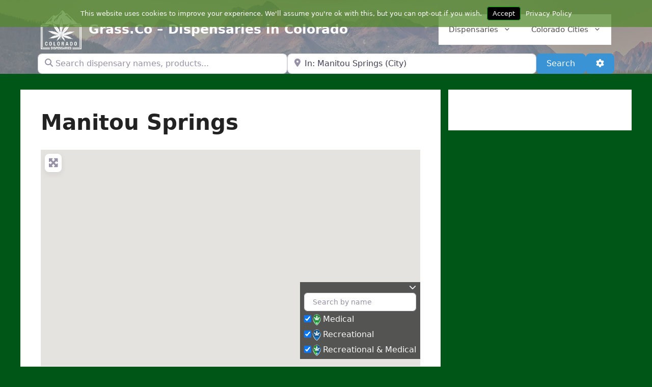

--- FILE ---
content_type: text/html; charset=UTF-8
request_url: https://www.grass.co/location/colorado/manitou-springs/
body_size: 64636
content:
<!-- This page is cached by the Hummingbird Performance plugin v3.18.1 - https://wordpress.org/plugins/hummingbird-performance/. --><!DOCTYPE html>
<html lang="en-US">
<head>
	<meta charset="UTF-8">
	<meta name='robots' content='index, follow, max-image-preview:large, max-snippet:-1, max-video-preview:-1' />
<meta name="viewport" content="width=device-width, initial-scale=1">
	<!-- This site is optimized with the Yoast SEO plugin v26.7 - https://yoast.com/wordpress/plugins/seo/ -->
	<title>Location - Grass.Co – Dispensaries in Colorado</title>
	<meta name="description" content="THC,CBD,weed,pot,grass,cannabis,marijuana,indica,sativa,hybrid,hemp,Cannabis News,Cannabis dispensaries,marijuana,topicals,edibles" />
	<link rel="canonical" href="https://www.grass.co/location/colorado/manitou-springs/" />
	<meta property="og:locale" content="en_US" />
	<meta property="og:type" content="article" />
	<meta property="og:title" content="Location - Grass.Co – Dispensaries in Colorado" />
	<meta property="og:url" content="https://www.grass.co/location/colorado/manitou-springs/" />
	<meta property="og:site_name" content="Grass.Co – Dispensaries in Colorado" />
	<meta property="article:modified_time" content="2021-07-22T22:04:39+00:00" />
	<meta name="twitter:card" content="summary_large_image" />
	<script type="application/ld+json" class="yoast-schema-graph">{"@context":"https://schema.org","@graph":[{"@type":"WebPage","@id":"https://www.grass.co/location/","url":"https://www.grass.co/location/","name":"Location - Grass.Co – Dispensaries in Colorado","isPartOf":{"@id":"https://www.grass.co/#website"},"datePublished":"2019-01-13T00:23:04+00:00","dateModified":"2021-07-22T22:04:39+00:00","breadcrumb":{"@id":"https://www.grass.co/location/#breadcrumb"},"inLanguage":"en-US","potentialAction":[{"@type":"ReadAction","target":["https://www.grass.co/location/"]}]},{"@type":"BreadcrumbList","@id":"https://www.grass.co/location/#breadcrumb","itemListElement":[{"@type":"ListItem","position":1,"name":"Home","item":"https://www.grass.co/"},{"@type":"ListItem","position":2,"name":"Location","item":"https://www.grass.co/location/"},{"@type":"ListItem","position":3,"name":"Colorado","item":"https://www.grass.co/location/colorado/"},{"@type":"ListItem","position":4,"name":"Manitou Springs"}]},{"@type":"WebSite","@id":"https://www.grass.co/#website","url":"https://www.grass.co/","name":"Grass.Co – Dispensaries in Colorado","description":"Recreational and Medical Dispensaries in Colorado, Tasting Rooms and Marijuana Hospitality Establishments","publisher":{"@id":"https://www.grass.co/#organization"},"potentialAction":[{"@type":"SearchAction","target":{"@type":"EntryPoint","urlTemplate":"https://www.grass.co/?s={search_term_string}"},"query-input":{"@type":"PropertyValueSpecification","valueRequired":true,"valueName":"search_term_string"}}],"inLanguage":"en-US"},{"@type":"Organization","@id":"https://www.grass.co/#organization","name":"Grass.Co","url":"https://www.grass.co/","logo":{"@type":"ImageObject","inLanguage":"en-US","@id":"https://www.grass.co/#/schema/logo/image/","url":"https://www.grass.co/wp-content/uploads/2019/07/GrassCoWhiteLogoBasic.png","contentUrl":"https://www.grass.co/wp-content/uploads/2019/07/GrassCoWhiteLogoBasic.png","width":600,"height":576,"caption":"Grass.Co"},"image":{"@id":"https://www.grass.co/#/schema/logo/image/"}}]}</script>
	<!-- / Yoast SEO plugin. -->


<link rel='dns-prefetch' href='//www.googletagmanager.com' />
<link rel='dns-prefetch' href='//use.fontawesome.com' />
<link rel='dns-prefetch' href='//pagead2.googlesyndication.com' />
<link rel='dns-prefetch' href='//b1527587.smushcdn.com' />
<link rel='dns-prefetch' href='//hb.wpmucdn.com' />
<link href='//hb.wpmucdn.com' rel='preconnect' />
<link href='http://use.fontawesome.com' crossorigin='' rel='preconnect' />
<link rel="alternate" type="application/rss+xml" title="Grass.Co – Dispensaries in Colorado &raquo; Feed" href="https://www.grass.co/feed/" />
<link rel="alternate" type="application/rss+xml" title="Grass.Co – Dispensaries in Colorado &raquo; Comments Feed" href="https://www.grass.co/comments/feed/" />
<link rel="preload" href="https://b1527587.smushcdn.com/1527587/wp-content/uploads/2019/07/GrassCoWhiteLogoBasicSmall.png?lossy=1&strip=1&webp=1" as="image" />
<link rel="alternate" title="oEmbed (JSON)" type="application/json+oembed" href="https://www.grass.co/wp-json/oembed/1.0/embed?url=https%3A%2F%2Fwww.grass.co%2Flocation%2F" />
<link rel="alternate" title="oEmbed (XML)" type="text/xml+oembed" href="https://www.grass.co/wp-json/oembed/1.0/embed?url=https%3A%2F%2Fwww.grass.co%2Flocation%2F&#038;format=xml" />
		<style>
			.lazyload,
			.lazyloading {
				max-width: 100%;
			}
		</style>
		<style id='wp-img-auto-sizes-contain-inline-css'>
img:is([sizes=auto i],[sizes^="auto," i]){contain-intrinsic-size:3000px 1500px}
/*# sourceURL=wp-img-auto-sizes-contain-inline-css */
</style>
<style id='wp-emoji-styles-inline-css'>

	img.wp-smiley, img.emoji {
		display: inline !important;
		border: none !important;
		box-shadow: none !important;
		height: 1em !important;
		width: 1em !important;
		margin: 0 0.07em !important;
		vertical-align: -0.1em !important;
		background: none !important;
		padding: 0 !important;
	}
/*# sourceURL=wp-emoji-styles-inline-css */
</style>
<link rel='stylesheet' id='wp-block-library-css' href='https://hb.wpmucdn.com/www.grass.co/b764884d-c107-476b-b46f-86b3c551db8d.css' media='all' />
<style id='wp-block-heading-inline-css'>
h1:where(.wp-block-heading).has-background,h2:where(.wp-block-heading).has-background,h3:where(.wp-block-heading).has-background,h4:where(.wp-block-heading).has-background,h5:where(.wp-block-heading).has-background,h6:where(.wp-block-heading).has-background{padding:1.25em 2.375em}h1.has-text-align-left[style*=writing-mode]:where([style*=vertical-lr]),h1.has-text-align-right[style*=writing-mode]:where([style*=vertical-rl]),h2.has-text-align-left[style*=writing-mode]:where([style*=vertical-lr]),h2.has-text-align-right[style*=writing-mode]:where([style*=vertical-rl]),h3.has-text-align-left[style*=writing-mode]:where([style*=vertical-lr]),h3.has-text-align-right[style*=writing-mode]:where([style*=vertical-rl]),h4.has-text-align-left[style*=writing-mode]:where([style*=vertical-lr]),h4.has-text-align-right[style*=writing-mode]:where([style*=vertical-rl]),h5.has-text-align-left[style*=writing-mode]:where([style*=vertical-lr]),h5.has-text-align-right[style*=writing-mode]:where([style*=vertical-rl]),h6.has-text-align-left[style*=writing-mode]:where([style*=vertical-lr]),h6.has-text-align-right[style*=writing-mode]:where([style*=vertical-rl]){rotate:180deg}
/*# sourceURL=https://www.grass.co/wp-includes/blocks/heading/style.min.css */
</style>
<style id='wp-block-list-inline-css'>
ol,ul{box-sizing:border-box}:root :where(.wp-block-list.has-background){padding:1.25em 2.375em}
/*# sourceURL=https://www.grass.co/wp-includes/blocks/list/style.min.css */
</style>
<style id='wp-block-paragraph-inline-css'>
.is-small-text{font-size:.875em}.is-regular-text{font-size:1em}.is-large-text{font-size:2.25em}.is-larger-text{font-size:3em}.has-drop-cap:not(:focus):first-letter{float:left;font-size:8.4em;font-style:normal;font-weight:100;line-height:.68;margin:.05em .1em 0 0;text-transform:uppercase}body.rtl .has-drop-cap:not(:focus):first-letter{float:none;margin-left:.1em}p.has-drop-cap.has-background{overflow:hidden}:root :where(p.has-background){padding:1.25em 2.375em}:where(p.has-text-color:not(.has-link-color)) a{color:inherit}p.has-text-align-left[style*="writing-mode:vertical-lr"],p.has-text-align-right[style*="writing-mode:vertical-rl"]{rotate:180deg}
/*# sourceURL=https://www.grass.co/wp-includes/blocks/paragraph/style.min.css */
</style>
<style id='global-styles-inline-css'>
:root{--wp--preset--aspect-ratio--square: 1;--wp--preset--aspect-ratio--4-3: 4/3;--wp--preset--aspect-ratio--3-4: 3/4;--wp--preset--aspect-ratio--3-2: 3/2;--wp--preset--aspect-ratio--2-3: 2/3;--wp--preset--aspect-ratio--16-9: 16/9;--wp--preset--aspect-ratio--9-16: 9/16;--wp--preset--color--black: #000000;--wp--preset--color--cyan-bluish-gray: #abb8c3;--wp--preset--color--white: #ffffff;--wp--preset--color--pale-pink: #f78da7;--wp--preset--color--vivid-red: #cf2e2e;--wp--preset--color--luminous-vivid-orange: #ff6900;--wp--preset--color--luminous-vivid-amber: #fcb900;--wp--preset--color--light-green-cyan: #7bdcb5;--wp--preset--color--vivid-green-cyan: #00d084;--wp--preset--color--pale-cyan-blue: #8ed1fc;--wp--preset--color--vivid-cyan-blue: #0693e3;--wp--preset--color--vivid-purple: #9b51e0;--wp--preset--color--contrast: var(--contrast);--wp--preset--color--contrast-2: var(--contrast-2);--wp--preset--color--contrast-3: var(--contrast-3);--wp--preset--color--base: var(--base);--wp--preset--color--base-2: var(--base-2);--wp--preset--color--base-3: var(--base-3);--wp--preset--color--accent: var(--accent);--wp--preset--gradient--vivid-cyan-blue-to-vivid-purple: linear-gradient(135deg,rgb(6,147,227) 0%,rgb(155,81,224) 100%);--wp--preset--gradient--light-green-cyan-to-vivid-green-cyan: linear-gradient(135deg,rgb(122,220,180) 0%,rgb(0,208,130) 100%);--wp--preset--gradient--luminous-vivid-amber-to-luminous-vivid-orange: linear-gradient(135deg,rgb(252,185,0) 0%,rgb(255,105,0) 100%);--wp--preset--gradient--luminous-vivid-orange-to-vivid-red: linear-gradient(135deg,rgb(255,105,0) 0%,rgb(207,46,46) 100%);--wp--preset--gradient--very-light-gray-to-cyan-bluish-gray: linear-gradient(135deg,rgb(238,238,238) 0%,rgb(169,184,195) 100%);--wp--preset--gradient--cool-to-warm-spectrum: linear-gradient(135deg,rgb(74,234,220) 0%,rgb(151,120,209) 20%,rgb(207,42,186) 40%,rgb(238,44,130) 60%,rgb(251,105,98) 80%,rgb(254,248,76) 100%);--wp--preset--gradient--blush-light-purple: linear-gradient(135deg,rgb(255,206,236) 0%,rgb(152,150,240) 100%);--wp--preset--gradient--blush-bordeaux: linear-gradient(135deg,rgb(254,205,165) 0%,rgb(254,45,45) 50%,rgb(107,0,62) 100%);--wp--preset--gradient--luminous-dusk: linear-gradient(135deg,rgb(255,203,112) 0%,rgb(199,81,192) 50%,rgb(65,88,208) 100%);--wp--preset--gradient--pale-ocean: linear-gradient(135deg,rgb(255,245,203) 0%,rgb(182,227,212) 50%,rgb(51,167,181) 100%);--wp--preset--gradient--electric-grass: linear-gradient(135deg,rgb(202,248,128) 0%,rgb(113,206,126) 100%);--wp--preset--gradient--midnight: linear-gradient(135deg,rgb(2,3,129) 0%,rgb(40,116,252) 100%);--wp--preset--font-size--small: 13px;--wp--preset--font-size--medium: 20px;--wp--preset--font-size--large: 36px;--wp--preset--font-size--x-large: 42px;--wp--preset--spacing--20: 0.44rem;--wp--preset--spacing--30: 0.67rem;--wp--preset--spacing--40: 1rem;--wp--preset--spacing--50: 1.5rem;--wp--preset--spacing--60: 2.25rem;--wp--preset--spacing--70: 3.38rem;--wp--preset--spacing--80: 5.06rem;--wp--preset--shadow--natural: 6px 6px 9px rgba(0, 0, 0, 0.2);--wp--preset--shadow--deep: 12px 12px 50px rgba(0, 0, 0, 0.4);--wp--preset--shadow--sharp: 6px 6px 0px rgba(0, 0, 0, 0.2);--wp--preset--shadow--outlined: 6px 6px 0px -3px rgb(255, 255, 255), 6px 6px rgb(0, 0, 0);--wp--preset--shadow--crisp: 6px 6px 0px rgb(0, 0, 0);}:where(.is-layout-flex){gap: 0.5em;}:where(.is-layout-grid){gap: 0.5em;}body .is-layout-flex{display: flex;}.is-layout-flex{flex-wrap: wrap;align-items: center;}.is-layout-flex > :is(*, div){margin: 0;}body .is-layout-grid{display: grid;}.is-layout-grid > :is(*, div){margin: 0;}:where(.wp-block-columns.is-layout-flex){gap: 2em;}:where(.wp-block-columns.is-layout-grid){gap: 2em;}:where(.wp-block-post-template.is-layout-flex){gap: 1.25em;}:where(.wp-block-post-template.is-layout-grid){gap: 1.25em;}.has-black-color{color: var(--wp--preset--color--black) !important;}.has-cyan-bluish-gray-color{color: var(--wp--preset--color--cyan-bluish-gray) !important;}.has-white-color{color: var(--wp--preset--color--white) !important;}.has-pale-pink-color{color: var(--wp--preset--color--pale-pink) !important;}.has-vivid-red-color{color: var(--wp--preset--color--vivid-red) !important;}.has-luminous-vivid-orange-color{color: var(--wp--preset--color--luminous-vivid-orange) !important;}.has-luminous-vivid-amber-color{color: var(--wp--preset--color--luminous-vivid-amber) !important;}.has-light-green-cyan-color{color: var(--wp--preset--color--light-green-cyan) !important;}.has-vivid-green-cyan-color{color: var(--wp--preset--color--vivid-green-cyan) !important;}.has-pale-cyan-blue-color{color: var(--wp--preset--color--pale-cyan-blue) !important;}.has-vivid-cyan-blue-color{color: var(--wp--preset--color--vivid-cyan-blue) !important;}.has-vivid-purple-color{color: var(--wp--preset--color--vivid-purple) !important;}.has-black-background-color{background-color: var(--wp--preset--color--black) !important;}.has-cyan-bluish-gray-background-color{background-color: var(--wp--preset--color--cyan-bluish-gray) !important;}.has-white-background-color{background-color: var(--wp--preset--color--white) !important;}.has-pale-pink-background-color{background-color: var(--wp--preset--color--pale-pink) !important;}.has-vivid-red-background-color{background-color: var(--wp--preset--color--vivid-red) !important;}.has-luminous-vivid-orange-background-color{background-color: var(--wp--preset--color--luminous-vivid-orange) !important;}.has-luminous-vivid-amber-background-color{background-color: var(--wp--preset--color--luminous-vivid-amber) !important;}.has-light-green-cyan-background-color{background-color: var(--wp--preset--color--light-green-cyan) !important;}.has-vivid-green-cyan-background-color{background-color: var(--wp--preset--color--vivid-green-cyan) !important;}.has-pale-cyan-blue-background-color{background-color: var(--wp--preset--color--pale-cyan-blue) !important;}.has-vivid-cyan-blue-background-color{background-color: var(--wp--preset--color--vivid-cyan-blue) !important;}.has-vivid-purple-background-color{background-color: var(--wp--preset--color--vivid-purple) !important;}.has-black-border-color{border-color: var(--wp--preset--color--black) !important;}.has-cyan-bluish-gray-border-color{border-color: var(--wp--preset--color--cyan-bluish-gray) !important;}.has-white-border-color{border-color: var(--wp--preset--color--white) !important;}.has-pale-pink-border-color{border-color: var(--wp--preset--color--pale-pink) !important;}.has-vivid-red-border-color{border-color: var(--wp--preset--color--vivid-red) !important;}.has-luminous-vivid-orange-border-color{border-color: var(--wp--preset--color--luminous-vivid-orange) !important;}.has-luminous-vivid-amber-border-color{border-color: var(--wp--preset--color--luminous-vivid-amber) !important;}.has-light-green-cyan-border-color{border-color: var(--wp--preset--color--light-green-cyan) !important;}.has-vivid-green-cyan-border-color{border-color: var(--wp--preset--color--vivid-green-cyan) !important;}.has-pale-cyan-blue-border-color{border-color: var(--wp--preset--color--pale-cyan-blue) !important;}.has-vivid-cyan-blue-border-color{border-color: var(--wp--preset--color--vivid-cyan-blue) !important;}.has-vivid-purple-border-color{border-color: var(--wp--preset--color--vivid-purple) !important;}.has-vivid-cyan-blue-to-vivid-purple-gradient-background{background: var(--wp--preset--gradient--vivid-cyan-blue-to-vivid-purple) !important;}.has-light-green-cyan-to-vivid-green-cyan-gradient-background{background: var(--wp--preset--gradient--light-green-cyan-to-vivid-green-cyan) !important;}.has-luminous-vivid-amber-to-luminous-vivid-orange-gradient-background{background: var(--wp--preset--gradient--luminous-vivid-amber-to-luminous-vivid-orange) !important;}.has-luminous-vivid-orange-to-vivid-red-gradient-background{background: var(--wp--preset--gradient--luminous-vivid-orange-to-vivid-red) !important;}.has-very-light-gray-to-cyan-bluish-gray-gradient-background{background: var(--wp--preset--gradient--very-light-gray-to-cyan-bluish-gray) !important;}.has-cool-to-warm-spectrum-gradient-background{background: var(--wp--preset--gradient--cool-to-warm-spectrum) !important;}.has-blush-light-purple-gradient-background{background: var(--wp--preset--gradient--blush-light-purple) !important;}.has-blush-bordeaux-gradient-background{background: var(--wp--preset--gradient--blush-bordeaux) !important;}.has-luminous-dusk-gradient-background{background: var(--wp--preset--gradient--luminous-dusk) !important;}.has-pale-ocean-gradient-background{background: var(--wp--preset--gradient--pale-ocean) !important;}.has-electric-grass-gradient-background{background: var(--wp--preset--gradient--electric-grass) !important;}.has-midnight-gradient-background{background: var(--wp--preset--gradient--midnight) !important;}.has-small-font-size{font-size: var(--wp--preset--font-size--small) !important;}.has-medium-font-size{font-size: var(--wp--preset--font-size--medium) !important;}.has-large-font-size{font-size: var(--wp--preset--font-size--large) !important;}.has-x-large-font-size{font-size: var(--wp--preset--font-size--x-large) !important;}
/*# sourceURL=global-styles-inline-css */
</style>

<style id='classic-theme-styles-inline-css'>
/*! This file is auto-generated */
.wp-block-button__link{color:#fff;background-color:#32373c;border-radius:9999px;box-shadow:none;text-decoration:none;padding:calc(.667em + 2px) calc(1.333em + 2px);font-size:1.125em}.wp-block-file__button{background:#32373c;color:#fff;text-decoration:none}
/*# sourceURL=/wp-includes/css/classic-themes.min.css */
</style>
<style id='age-gate-custom-inline-css'>
:root{--ag-background-color: rgba(91,91,91,1);--ag-background-image: url(https://b1527587.smushcdn.com/1527587/wp-content/uploads/2019/01/GrassCO-2.jpg?lossy=1&strip=1&webp=1);--ag-background-image-position: center center;--ag-background-image-opacity: 0.1;--ag-form-background: rgba(51,51,51,0.8);--ag-text-color: #ffffff;--ag-blur: 5px;}
/*# sourceURL=age-gate-custom-inline-css */
</style>
<link rel='stylesheet' id='age-gate-css' href='https://hb.wpmucdn.com/www.grass.co/83c2c0d0-4c38-4c30-a7e4-93478dfff293.css' media='all' />
<style id='age-gate-options-inline-css'>
:root{--ag-background-color: rgba(91,91,91,1);--ag-background-image: url(https://b1527587.smushcdn.com/1527587/wp-content/uploads/2019/01/GrassCO-2.jpg?lossy=1&strip=1&webp=1);--ag-background-image-position: center center;--ag-background-image-opacity: 0.1;--ag-form-background: rgba(51,51,51,0.8);--ag-text-color: #ffffff;--ag-blur: 5px;}
/*# sourceURL=age-gate-options-inline-css */
</style>
<style id='extendify-utility-extras-inline-css'>
body, .editor-styles-wrapper {
                --wp--preset--color--background: #005617;
                --wp--preset--color--foreground: #222222;
                --wp--preset--color--primary: #005617;
                --wp--preset--color--secondary: #636363;
                --wp--style--block-gap: 3rem;
                --wp--custom--spacing--large: clamp(2rem, 7vw, 8rem);
                --responsive--alignwide-width: 1120px;
            }
/*# sourceURL=extendify-utility-extras-inline-css */
</style>
<link rel='stylesheet' id='wphb-1-css' href='https://hb.wpmucdn.com/www.grass.co/5e4a8a94-6752-4ed5-b1d4-15564c2d64d7.css' media='all' />
<link rel='stylesheet' id='dashicons-css' href='https://hb.wpmucdn.com/www.grass.co/128e6465-b7ae-4430-9eab-43297ea9554f.css' media='all' />
<link rel='stylesheet' id='wphb-2-css' href='https://hb.wpmucdn.com/www.grass.co/345762b2-f05f-417a-bf61-1320bd7a673e.css' media='all' />
<style id='wphb-2-inline-css'>
body.modal-open #wpadminbar{z-index:999}.embed-responsive-16by9 .fluid-width-video-wrapper{padding:0!important;position:initial}
body{background-color:#005617;color:#222222;}a{color:#005617;}a:hover, a:focus, a:active{color:#000000;}.wp-block-group__inner-container{max-width:1200px;margin-left:auto;margin-right:auto;}.site-header .header-image{width:80px;}:root{--contrast:#222222;--contrast-2:#575760;--contrast-3:#b2b2be;--base:#f0f0f0;--base-2:#f7f8f9;--base-3:#ffffff;--accent:#1e73be;}:root .has-contrast-color{color:var(--contrast);}:root .has-contrast-background-color{background-color:var(--contrast);}:root .has-contrast-2-color{color:var(--contrast-2);}:root .has-contrast-2-background-color{background-color:var(--contrast-2);}:root .has-contrast-3-color{color:var(--contrast-3);}:root .has-contrast-3-background-color{background-color:var(--contrast-3);}:root .has-base-color{color:var(--base);}:root .has-base-background-color{background-color:var(--base);}:root .has-base-2-color{color:var(--base-2);}:root .has-base-2-background-color{background-color:var(--base-2);}:root .has-base-3-color{color:var(--base-3);}:root .has-base-3-background-color{background-color:var(--base-3);}:root .has-accent-color{color:var(--accent);}:root .has-accent-background-color{background-color:var(--accent);}body, button, input, select, textarea{font-family:-apple-system, system-ui, BlinkMacSystemFont, "Segoe UI", Helvetica, Arial, sans-serif, "Apple Color Emoji", "Segoe UI Emoji", "Segoe UI Symbol";font-size:14px;}body{line-height:1.5;}p{margin-bottom:1em;}.entry-content > [class*="wp-block-"]:not(:last-child):not(.wp-block-heading){margin-bottom:1em;}.main-navigation .main-nav ul ul li a{font-size:14px;}.widget-title{font-weight:bold;font-size:18px;}.sidebar .widget, .footer-widgets .widget{font-size:16px;}h1{font-family:-apple-system, system-ui, BlinkMacSystemFont, "Segoe UI", Helvetica, Arial, sans-serif, "Apple Color Emoji", "Segoe UI Emoji", "Segoe UI Symbol";font-weight:bold;margin-bottom:16px;}h2{font-weight:bold;}h3{font-weight:bold;font-size:20px;margin-bottom:9px;}h4{font-size:20px;}h5{font-size:31px;}h6{font-size:14px;}@media (max-width:768px){.main-title{font-size:20px;}h1{font-size:23px;}h2{font-size:22px;}h3{font-size:24px;}h4{font-size:22px;}h5{font-size:19px;}}.top-bar{background-color:#636363;color:#ffffff;}.top-bar a{color:#ffffff;}.top-bar a:hover{color:#303030;}.site-header{background-color:#ffffff;}.main-title a,.main-title a:hover{color:#222222;}.site-description{color:#757575;}.mobile-menu-control-wrapper .menu-toggle,.mobile-menu-control-wrapper .menu-toggle:hover,.mobile-menu-control-wrapper .menu-toggle:focus,.has-inline-mobile-toggle #site-navigation.toggled{background-color:rgba(0, 0, 0, 0.02);}.main-navigation,.main-navigation ul ul{background-color:#ffffff;}.main-navigation .main-nav ul li a, .main-navigation .menu-toggle, .main-navigation .menu-bar-items{color:#515151;}.main-navigation .main-nav ul li:not([class*="current-menu-"]):hover > a, .main-navigation .main-nav ul li:not([class*="current-menu-"]):focus > a, .main-navigation .main-nav ul li.sfHover:not([class*="current-menu-"]) > a, .main-navigation .menu-bar-item:hover > a, .main-navigation .menu-bar-item.sfHover > a{color:#7a8896;background-color:#ffffff;}button.menu-toggle:hover,button.menu-toggle:focus{color:#515151;}.main-navigation .main-nav ul li[class*="current-menu-"] > a{color:#7a8896;background-color:#ffffff;}.navigation-search input[type="search"],.navigation-search input[type="search"]:active, .navigation-search input[type="search"]:focus, .main-navigation .main-nav ul li.search-item.active > a, .main-navigation .menu-bar-items .search-item.active > a{color:#7a8896;background-color:#ffffff;}.main-navigation ul ul{background-color:#eaeaea;}.main-navigation .main-nav ul ul li a{color:#515151;}.main-navigation .main-nav ul ul li:not([class*="current-menu-"]):hover > a,.main-navigation .main-nav ul ul li:not([class*="current-menu-"]):focus > a, .main-navigation .main-nav ul ul li.sfHover:not([class*="current-menu-"]) > a{color:#7a8896;background-color:#eaeaea;}.main-navigation .main-nav ul ul li[class*="current-menu-"] > a{color:#7a8896;background-color:#eaeaea;}.separate-containers .inside-article, .separate-containers .comments-area, .separate-containers .page-header, .one-container .container, .separate-containers .paging-navigation, .inside-page-header{background-color:#ffffff;}.entry-title a{color:#222222;}.entry-title a:hover{color:#55555e;}.entry-meta{color:#595959;}h3{color:#00ad28;}.sidebar .widget{background-color:#ffffff;}.footer-widgets{color:#bfbfbf;background-color:#444444;}.footer-widgets a{color:#b5b5b5;}.footer-widgets a:hover{color:#00c928;}.footer-widgets .widget-title{color:#00ad28;}.site-info{color:#ffffff;background-color:#3d3d3d;}.site-info a{color:#ffffff;}.site-info a:hover{color:#d3d3d3;}.footer-bar .widget_nav_menu .current-menu-item a{color:#d3d3d3;}input[type="text"],input[type="email"],input[type="url"],input[type="password"],input[type="search"],input[type="tel"],input[type="number"],textarea,select{color:#666666;background-color:#fafafa;border-color:#cccccc;}input[type="text"]:focus,input[type="email"]:focus,input[type="url"]:focus,input[type="password"]:focus,input[type="search"]:focus,input[type="tel"]:focus,input[type="number"]:focus,textarea:focus,select:focus{color:#666666;background-color:#ffffff;border-color:#bfbfbf;}button,html input[type="button"],input[type="reset"],input[type="submit"],a.button,a.wp-block-button__link:not(.has-background){color:#ffffff;background-color:#55555e;}button:hover,html input[type="button"]:hover,input[type="reset"]:hover,input[type="submit"]:hover,a.button:hover,button:focus,html input[type="button"]:focus,input[type="reset"]:focus,input[type="submit"]:focus,a.button:focus,a.wp-block-button__link:not(.has-background):active,a.wp-block-button__link:not(.has-background):focus,a.wp-block-button__link:not(.has-background):hover{color:#ffffff;background-color:#3f4047;}a.generate-back-to-top{background-color:#005617;color:#ffffff;}a.generate-back-to-top:hover,a.generate-back-to-top:focus{background-color:rgba( 0,0,0,0.6 );color:#ffffff;}:root{--gp-search-modal-bg-color:var(--base-3);--gp-search-modal-text-color:var(--contrast);--gp-search-modal-overlay-bg-color:rgba(0,0,0,0.2);}@media (max-width: 768px){.main-navigation .menu-bar-item:hover > a, .main-navigation .menu-bar-item.sfHover > a{background:none;color:#515151;}}.nav-below-header .main-navigation .inside-navigation.grid-container, .nav-above-header .main-navigation .inside-navigation.grid-container{padding:0px 20px 0px 20px;}.site-main .wp-block-group__inner-container{padding:40px;}.separate-containers .paging-navigation{padding-top:20px;padding-bottom:20px;}.entry-content .alignwide, body:not(.no-sidebar) .entry-content .alignfull{margin-left:-40px;width:calc(100% + 80px);max-width:calc(100% + 80px);}.sidebar .widget, .page-header, .widget-area .main-navigation, .site-main > *{margin-bottom:15px;}.separate-containers .site-main{margin:15px;}.both-right .inside-left-sidebar,.both-left .inside-left-sidebar{margin-right:7px;}.both-right .inside-right-sidebar,.both-left .inside-right-sidebar{margin-left:7px;}.separate-containers .featured-image{margin-top:15px;}.separate-containers .inside-right-sidebar, .separate-containers .inside-left-sidebar{margin-top:15px;margin-bottom:15px;}.rtl .menu-item-has-children .dropdown-menu-toggle{padding-left:20px;}.rtl .main-navigation .main-nav ul li.menu-item-has-children > a{padding-right:20px;}@media (max-width:768px){.separate-containers .inside-article, .separate-containers .comments-area, .separate-containers .page-header, .separate-containers .paging-navigation, .one-container .site-content, .inside-page-header{padding:10px;}.site-main .wp-block-group__inner-container{padding:10px;}.inside-top-bar{padding-right:30px;padding-left:30px;}.inside-header{padding-right:30px;padding-left:30px;}.widget-area .widget{padding-top:30px;padding-right:30px;padding-bottom:30px;padding-left:30px;}.footer-widgets-container{padding-top:30px;padding-right:30px;padding-bottom:30px;padding-left:30px;}.inside-site-info{padding-right:30px;padding-left:30px;}.entry-content .alignwide, body:not(.no-sidebar) .entry-content .alignfull{margin-left:-10px;width:calc(100% + 20px);max-width:calc(100% + 20px);}.one-container .site-main .paging-navigation{margin-bottom:15px;}}/* End cached CSS */.is-right-sidebar{width:30%;}.is-left-sidebar{width:30%;}.site-content .content-area{width:70%;}@media (max-width: 768px){.main-navigation .menu-toggle,.sidebar-nav-mobile:not(#sticky-placeholder){display:block;}.main-navigation ul,.gen-sidebar-nav,.main-navigation:not(.slideout-navigation):not(.toggled) .main-nav > ul,.has-inline-mobile-toggle #site-navigation .inside-navigation > *:not(.navigation-search):not(.main-nav){display:none;}.nav-align-right .inside-navigation,.nav-align-center .inside-navigation{justify-content:space-between;}.has-inline-mobile-toggle .mobile-menu-control-wrapper{display:flex;flex-wrap:wrap;}.has-inline-mobile-toggle .inside-header{flex-direction:row;text-align:left;flex-wrap:wrap;}.has-inline-mobile-toggle .header-widget,.has-inline-mobile-toggle #site-navigation{flex-basis:100%;}.nav-float-left .has-inline-mobile-toggle #site-navigation{order:10;}}
.dynamic-author-image-rounded{border-radius:100%;}.dynamic-featured-image, .dynamic-author-image{vertical-align:middle;}.one-container.blog .dynamic-content-template:not(:last-child), .one-container.archive .dynamic-content-template:not(:last-child){padding-bottom:0px;}.dynamic-entry-excerpt > p:last-child{margin-bottom:0px;}
.main-navigation .main-nav ul li a,.menu-toggle,.main-navigation .menu-bar-item > a{transition: line-height 300ms ease}.main-navigation.toggled .main-nav > ul{background-color: #ffffff}.sticky-enabled .gen-sidebar-nav.is_stuck .main-navigation {margin-bottom: 0px;}.sticky-enabled .gen-sidebar-nav.is_stuck {z-index: 500;}.sticky-enabled .main-navigation.is_stuck {box-shadow: 0 2px 2px -2px rgba(0, 0, 0, .2);}.navigation-stick:not(.gen-sidebar-nav) {left: 0;right: 0;width: 100% !important;}.nav-float-right .navigation-stick {width: 100% !important;left: 0;}.nav-float-right .navigation-stick .navigation-branding {margin-right: auto;}.main-navigation.has-sticky-branding:not(.grid-container) .inside-navigation:not(.grid-container) .navigation-branding{margin-left: 10px;}.main-navigation.navigation-stick.has-sticky-branding .inside-navigation.grid-container{padding-left:40px;padding-right:40px;}@media (max-width:768px){.main-navigation.navigation-stick.has-sticky-branding .inside-navigation.grid-container{padding-left:0;padding-right:0;}}
h2.entry-title{font-weight:bold;}.navigation-branding .main-title{font-weight:bold;text-transform:none;font-size:25px;}@media (max-width: 1024px){.main-title, .navigation-branding .main-title{font-size:17px;}}@media (max-width: 768px){.navigation-branding .main-title{font-size:20px;}}
.page-hero{background-color:rgba(140,140,140,0.76);background-image:url(https://b1527587.smushcdn.com/1527587/wp-content/uploads/2020/11/ColoradoMountains.jpg?lossy=1&strip=1&webp=1);background-size:cover;background-image:linear-gradient(0deg, rgba(140,140,140,0.76),rgba(140,140,140,0.76)), url(https://b1527587.smushcdn.com/1527587/wp-content/uploads/2020/11/ColoradoMountains.jpg?lossy=1&strip=1&webp=1);background-position:center center;background-repeat:no-repeat;padding-top:10px;padding-right:30px;padding-left:30px;}.page-hero .inside-page-hero.grid-container{max-width:calc(1200px - 30px - 30px);}.inside-page-hero > *:last-child{margin-bottom:0px;}.page-hero time.updated{display:none;}.page-hero{padding-top:calc(10px + 80px);}.header-wrap{position:absolute;left:0px;right:0px;z-index:10;}.header-wrap .site-header{background:transparent;}.header-wrap .main-title a, .header-wrap .main-title a:hover, .header-wrap .main-title a:visited{color:#ffffff;}.header-wrap .mobile-header-navigation:not(.navigation-stick):not(.toggled) .main-title a, .header-wrap .mobile-header-navigation:not(.navigation-stick):not(.toggled) .main-title a:hover, .header-wrap .mobile-header-navigation:not(.navigation-stick):not(.toggled) .main-title a:visited{color:#ffffff;}
/*# sourceURL=wphb-2-inline-css */
</style>
<style id='generateblocks-inline-css'>
:root{--gb-container-width:1200px;}.gb-container .wp-block-image img{vertical-align:middle;}.gb-grid-wrapper .wp-block-image{margin-bottom:0;}.gb-highlight{background:none;}.gb-shape{line-height:0;}
/*# sourceURL=generateblocks-inline-css */
</style>
<link rel='stylesheet' id='wphb-3-css' href='https://hb.wpmucdn.com/www.grass.co/14918438-5f8d-4862-a340-b1b10a4be48e.css' media='all' />
<style id='wphb-3-inline-css'>
@media (max-width: 768px){.site-header, #site-navigation, #sticky-navigation{display:none !important;opacity:0.0;}#mobile-header{display:block !important;width:100% !important;}#mobile-header .main-nav > ul{display:none;}#mobile-header.toggled .main-nav > ul, #mobile-header .menu-toggle, #mobile-header .mobile-bar-items{display:block;}#mobile-header .main-nav{-ms-flex:0 0 100%;flex:0 0 100%;-webkit-box-ordinal-group:5;-ms-flex-order:4;order:4;}}.main-navigation.has-branding .inside-navigation.grid-container, .main-navigation.has-branding.grid-container .inside-navigation:not(.grid-container){padding:0px 40px 0px 40px;}.main-navigation.has-branding:not(.grid-container) .inside-navigation:not(.grid-container) .navigation-branding{margin-left:10px;}.navigation-branding img, .site-logo.mobile-header-logo img{height:60px;width:auto;}.navigation-branding .main-title{line-height:60px;}@media (max-width: 768px){.main-navigation.has-branding.nav-align-center .menu-bar-items, .main-navigation.has-sticky-branding.navigation-stick.nav-align-center .menu-bar-items{margin-left:auto;}.navigation-branding{margin-right:auto;margin-left:10px;}.navigation-branding .main-title, .mobile-header-navigation .site-logo{margin-left:10px;}.main-navigation.has-branding .inside-navigation.grid-container{padding:0px;}}
/*# sourceURL=wphb-3-inline-css */
</style>
<script src="https://hb.wpmucdn.com/www.grass.co/5cdfdda5-17c7-455f-9ad2-2316b1c5c3f1.js" id="wphb-4-js"></script>
<script id="wphb-4-js-after">
window.gdSetMap = window.gdSetMap || 'google';window.gdLoadMap = window.gdLoadMap || 'auto';
//# sourceURL=wphb-4-js-after
</script>
<script id="jquery-js-after">
window.gdSetMap = window.gdSetMap || 'google';window.gdLoadMap = window.gdLoadMap || 'auto';
//# sourceURL=jquery-js-after
</script>
<script src="https://hb.wpmucdn.com/www.grass.co/b14e8a29-1fe4-4e9c-8cd0-35935e114172.js" id="bootstrap-js-bundle-js"></script>
<script id="bootstrap-js-bundle-js-after">
function aui_init_greedy_nav(){jQuery('nav.greedy').each(function(i,obj){if(jQuery(this).hasClass("being-greedy")){return true}jQuery(this).addClass('navbar-expand');jQuery(this).off('shown.bs.tab').on('shown.bs.tab',function(e){if(jQuery(e.target).closest('.dropdown-menu').hasClass('greedy-links')){jQuery(e.target).closest('.greedy').find('.greedy-btn.dropdown').attr('aria-expanded','false');jQuery(e.target).closest('.greedy-links').removeClass('show').addClass('d-none')}});jQuery(document).off('mousemove','.greedy-btn').on('mousemove','.greedy-btn',function(e){jQuery('.dropdown-menu.greedy-links').removeClass('d-none')});var $vlinks='';var $dDownClass='';var ddItemClass='greedy-nav-item';if(jQuery(this).find('.navbar-nav').length){if(jQuery(this).find('.navbar-nav').hasClass("being-greedy")){return true}$vlinks=jQuery(this).find('.navbar-nav').addClass("being-greedy w-100").removeClass('overflow-hidden')}else if(jQuery(this).find('.nav').length){if(jQuery(this).find('.nav').hasClass("being-greedy")){return true}$vlinks=jQuery(this).find('.nav').addClass("being-greedy w-100").removeClass('overflow-hidden');$dDownClass=' mt-0 p-0 zi-5 ';ddItemClass+=' mt-0 me-0'}else{return false}jQuery($vlinks).append('<li class="nav-item list-unstyled ml-auto greedy-btn d-none dropdown"><button data-bs-toggle="collapse" class="nav-link greedy-nav-link" role="button"><i class="fas fa-ellipsis-h"></i> <span class="greedy-count badge bg-dark rounded-pill"></span></button><ul class="greedy-links dropdown-menu dropdown-menu-end '+$dDownClass+'"></ul></li>');var $hlinks=jQuery(this).find('.greedy-links');var $btn=jQuery(this).find('.greedy-btn');var numOfItems=0;var totalSpace=0;var closingTime=1000;var breakWidths=[];$vlinks.children().outerWidth(function(i,w){totalSpace+=w;numOfItems+=1;breakWidths.push(totalSpace)});var availableSpace,numOfVisibleItems,requiredSpace,buttonSpace,timer;function check(){buttonSpace=$btn.width();availableSpace=$vlinks.width()-10;numOfVisibleItems=$vlinks.children().length;requiredSpace=breakWidths[numOfVisibleItems-1];if(numOfVisibleItems>1&&requiredSpace>availableSpace){var $li=$vlinks.children().last().prev();$li.removeClass('nav-item').addClass(ddItemClass);if(!jQuery($hlinks).children().length){$li.find('.nav-link').addClass('w-100 dropdown-item rounded-0 rounded-bottom')}else{jQuery($hlinks).find('.nav-link').removeClass('rounded-top');$li.find('.nav-link').addClass('w-100 dropdown-item rounded-0 rounded-top')}$li.prependTo($hlinks);numOfVisibleItems-=1;check()}else if(availableSpace>breakWidths[numOfVisibleItems]){$hlinks.children().first().insertBefore($btn);numOfVisibleItems+=1;check()}jQuery($btn).find(".greedy-count").html(numOfItems-numOfVisibleItems);if(numOfVisibleItems===numOfItems){$btn.addClass('d-none')}else $btn.removeClass('d-none')}jQuery(window).on("resize",function(){check()});check()})}function aui_select2_locale(){var aui_select2_params={"i18n_select_state_text":"Select an option\u2026","i18n_no_matches":"No matches found","i18n_ajax_error":"Loading failed","i18n_input_too_short_1":"Please enter 1 or more characters","i18n_input_too_short_n":"Please enter %item% or more characters","i18n_input_too_long_1":"Please delete 1 character","i18n_input_too_long_n":"Please delete %item% characters","i18n_selection_too_long_1":"You can only select 1 item","i18n_selection_too_long_n":"You can only select %item% items","i18n_load_more":"Loading more results\u2026","i18n_searching":"Searching\u2026"};return{theme:"bootstrap-5",width:jQuery(this).data('width')?jQuery(this).data('width'):jQuery(this).hasClass('w-100')?'100%':'style',placeholder:jQuery(this).data('placeholder'),language:{errorLoading:function(){return aui_select2_params.i18n_searching},inputTooLong:function(args){var overChars=args.input.length-args.maximum;if(1===overChars){return aui_select2_params.i18n_input_too_long_1}return aui_select2_params.i18n_input_too_long_n.replace('%item%',overChars)},inputTooShort:function(args){var remainingChars=args.minimum-args.input.length;if(1===remainingChars){return aui_select2_params.i18n_input_too_short_1}return aui_select2_params.i18n_input_too_short_n.replace('%item%',remainingChars)},loadingMore:function(){return aui_select2_params.i18n_load_more},maximumSelected:function(args){if(args.maximum===1){return aui_select2_params.i18n_selection_too_long_1}return aui_select2_params.i18n_selection_too_long_n.replace('%item%',args.maximum)},noResults:function(){return aui_select2_params.i18n_no_matches},searching:function(){return aui_select2_params.i18n_searching}}}}function aui_init_select2(){var select2_args=jQuery.extend({},aui_select2_locale());jQuery("select.aui-select2").each(function(){if(!jQuery(this).hasClass("select2-hidden-accessible")){jQuery(this).select2(select2_args)}})}function aui_time_ago(selector){var aui_timeago_params={"prefix_ago":"","suffix_ago":" ago","prefix_after":"after ","suffix_after":"","seconds":"less than a minute","minute":"about a minute","minutes":"%d minutes","hour":"about an hour","hours":"about %d hours","day":"a day","days":"%d days","month":"about a month","months":"%d months","year":"about a year","years":"%d years"};var templates={prefix:aui_timeago_params.prefix_ago,suffix:aui_timeago_params.suffix_ago,seconds:aui_timeago_params.seconds,minute:aui_timeago_params.minute,minutes:aui_timeago_params.minutes,hour:aui_timeago_params.hour,hours:aui_timeago_params.hours,day:aui_timeago_params.day,days:aui_timeago_params.days,month:aui_timeago_params.month,months:aui_timeago_params.months,year:aui_timeago_params.year,years:aui_timeago_params.years};var template=function(t,n){return templates[t]&&templates[t].replace(/%d/i,Math.abs(Math.round(n)))};var timer=function(time){if(!time)return;time=time.replace(/\.\d+/,"");time=time.replace(/-/,"/").replace(/-/,"/");time=time.replace(/T/," ").replace(/Z/," UTC");time=time.replace(/([\+\-]\d\d)\:?(\d\d)/," $1$2");time=new Date(time*1000||time);var now=new Date();var seconds=((now.getTime()-time)*.001)>>0;var minutes=seconds/60;var hours=minutes/60;var days=hours/24;var years=days/365;return templates.prefix+(seconds<45&&template('seconds',seconds)||seconds<90&&template('minute',1)||minutes<45&&template('minutes',minutes)||minutes<90&&template('hour',1)||hours<24&&template('hours',hours)||hours<42&&template('day',1)||days<30&&template('days',days)||days<45&&template('month',1)||days<365&&template('months',days/30)||years<1.5&&template('year',1)||template('years',years))+templates.suffix};var elements=document.getElementsByClassName(selector);if(selector&&elements&&elements.length){for(var i in elements){var $el=elements[i];if(typeof $el==='object'){$el.innerHTML='<i class="far fa-clock"></i> '+timer($el.getAttribute('title')||$el.getAttribute('datetime'))}}}setTimeout(function(){aui_time_ago(selector)},60000)}function aui_init_tooltips(){jQuery('[data-bs-toggle="tooltip"]').tooltip();jQuery('[data-bs-toggle="popover"]').popover();jQuery('[data-bs-toggle="popover-html"]').popover({html:true,sanitize:false});jQuery('[data-bs-toggle="popover"],[data-bs-toggle="popover-html"]').on('inserted.bs.popover',function(){jQuery('body > .popover').wrapAll("<div class='bsui' />")})}$aui_doing_init_flatpickr=false;function aui_init_flatpickr(){if(typeof jQuery.fn.flatpickr==="function"&&!$aui_doing_init_flatpickr){$aui_doing_init_flatpickr=true;try{flatpickr.localize({weekdays:{shorthand:['Sun','Mon','Tue','Wed','Thu','Fri','Sat'],longhand:['Sun','Mon','Tue','Wed','Thu','Fri','Sat'],},months:{shorthand:['Jan','Feb','Mar','Apr','May','Jun','Jul','Aug','Sep','Oct','Nov','Dec'],longhand:['January','February','March','April','May','June','July','August','September','October','November','December'],},daysInMonth:[31,28,31,30,31,30,31,31,30,31,30,31],firstDayOfWeek:1,ordinal:function(nth){var s=nth%100;if(s>3&&s<21)return"th";switch(s%10){case 1:return"st";case 2:return"nd";case 3:return"rd";default:return"th"}},rangeSeparator:' to ',weekAbbreviation:'Wk',scrollTitle:'Scroll to increment',toggleTitle:'Click to toggle',amPM:['AM','PM'],yearAriaLabel:'Year',hourAriaLabel:'Hour',minuteAriaLabel:'Minute',time_24hr:false})}catch(err){console.log(err.message)}jQuery('input[data-aui-init="flatpickr"]:not(.flatpickr-input)').flatpickr()}$aui_doing_init_flatpickr=false}$aui_doing_init_iconpicker=false;function aui_init_iconpicker(){if(typeof jQuery.fn.iconpicker==="function"&&!$aui_doing_init_iconpicker){$aui_doing_init_iconpicker=true;jQuery('input[data-aui-init="iconpicker"]:not(.iconpicker-input)').iconpicker()}$aui_doing_init_iconpicker=false}function aui_modal_iframe($title,$url,$footer,$dismissible,$class,$dialog_class,$body_class,responsive){if(!$body_class){$body_class='p-0'}var wClass='text-center position-absolute w-100 text-dark overlay overlay-white p-0 m-0 d-flex justify-content-center align-items-center';var wStyle='';var sStyle='';var $body="",sClass="w-100 p-0 m-0";if(responsive){$body+='<div class="embed-responsive embed-responsive-16by9 ratio ratio-16x9">';wClass+=' h-100';sClass+=' embed-responsive-item'}else{wClass+=' vh-100';sClass+=' vh-100';wStyle+=' height: 90vh !important;';sStyle+=' height: 90vh !important;'}$body+='<div class="ac-preview-loading '+wClass+'" style="left:0;top:0;'+wStyle+'"><div class="spinner-border" role="status"></div></div>';$body+='<iframe id="embedModal-iframe" class="'+sClass+'" style="'+sStyle+'" src="" width="100%" height="100%" frameborder="0" allowtransparency="true"></iframe>';if(responsive){$body+='</div>'}$m=aui_modal($title,$body,$footer,$dismissible,$class,$dialog_class,$body_class);const auiModal=document.getElementById('aui-modal');auiModal.addEventListener('shown.bs.modal',function(e){iFrame=jQuery('#embedModal-iframe');jQuery('.ac-preview-loading').removeClass('d-none').addClass('d-flex');iFrame.attr({src:$url});iFrame.load(function(){jQuery('.ac-preview-loading').removeClass('d-flex').addClass('d-none')})});return $m}function aui_modal($title,$body,$footer,$dismissible,$class,$dialog_class,$body_class){if(!$class){$class=''}if(!$dialog_class){$dialog_class=''}if(!$body){$body='<div class="text-center"><div class="spinner-border" role="status"></div></div>'}jQuery('.aui-modal').remove();jQuery('.modal-backdrop').remove();jQuery('body').css({overflow:'','padding-right':''});var $modal='';$modal+='<div id="aui-modal" class="modal aui-modal fade shadow bsui '+$class+'" tabindex="-1">'+'<div class="modal-dialog modal-dialog-centered '+$dialog_class+'">'+'<div class="modal-content border-0 shadow">';if($title){$modal+='<div class="modal-header">'+'<h5 class="modal-title">'+$title+'</h5>';if($dismissible){$modal+='<button type="button" class="btn-close" data-bs-dismiss="modal" aria-label="Close">'+'</button>'}$modal+='</div>'}$modal+='<div class="modal-body '+$body_class+'">'+$body+'</div>';if($footer){$modal+='<div class="modal-footer">'+$footer+'</div>'}$modal+='</div>'+'</div>'+'</div>';jQuery('body').append($modal);const ayeModal=new bootstrap.Modal('.aui-modal',{});ayeModal.show()}function aui_conditional_fields(form){jQuery(form).find(".aui-conditional-field").each(function(){var $element_require=jQuery(this).data('element-require');if($element_require){$element_require=$element_require.replace("&#039;","'");$element_require=$element_require.replace("&quot;",'"');if(aui_check_form_condition($element_require,form)){jQuery(this).removeClass('d-none')}else{jQuery(this).addClass('d-none')}}})}function aui_check_form_condition(condition,form){if(form){condition=condition.replace(/\(form\)/g,"('"+form+"')")}return new Function("return "+condition+";")()}jQuery.fn.aui_isOnScreen=function(){var win=jQuery(window);var viewport={top:win.scrollTop(),left:win.scrollLeft()};viewport.right=viewport.left+win.width();viewport.bottom=viewport.top+win.height();var bounds=this.offset();bounds.right=bounds.left+this.outerWidth();bounds.bottom=bounds.top+this.outerHeight();return(!(viewport.right<bounds.left||viewport.left>bounds.right||viewport.bottom<bounds.top||viewport.top>bounds.bottom))};function aui_carousel_maybe_show_multiple_items($carousel){var $items={};var $item_count=0;if(!jQuery($carousel).find('.carousel-inner-original').length){jQuery($carousel).append('<div class="carousel-inner-original d-none">'+jQuery($carousel).find('.carousel-inner').html().replaceAll('carousel-item','not-carousel-item')+'</div>')}jQuery($carousel).find('.carousel-inner-original .not-carousel-item').each(function(){$items[$item_count]=jQuery(this).html();$item_count++});if(!$item_count){return}if(jQuery(window).width()<=576){if(jQuery($carousel).find('.carousel-inner').hasClass('aui-multiple-items')&&jQuery($carousel).find('.carousel-inner-original').length){jQuery($carousel).find('.carousel-inner').removeClass('aui-multiple-items').html(jQuery($carousel).find('.carousel-inner-original').html().replaceAll('not-carousel-item','carousel-item'));jQuery($carousel).find(".carousel-indicators li").removeClass("d-none")}}else{var $md_count=jQuery($carousel).data('limit_show');var $md_cols_count=jQuery($carousel).data('cols_show');var $new_items='';var $new_items_count=0;var $new_item_count=0;var $closed=true;Object.keys($items).forEach(function(key,index){if(index!=0&&Number.isInteger(index/$md_count)){$new_items+='</div></div>';$closed=true}if(index==0||Number.isInteger(index/$md_count)){$row_cols_class=$md_cols_count?' g-lg-4 g-3 row-cols-1 row-cols-lg-'+$md_cols_count:'';$active=index==0?'active':'';$new_items+='<div class="carousel-item '+$active+'"><div class="row'+$row_cols_class+' ">';$closed=false;$new_items_count++;$new_item_count=0}$new_items+='<div class="col ">'+$items[index]+'</div>';$new_item_count++});if(!$closed){if($md_count-$new_item_count>0){$placeholder_count=$md_count-$new_item_count;while($placeholder_count>0){$new_items+='<div class="col "></div>';$placeholder_count--}}$new_items+='</div></div>'}jQuery($carousel).find('.carousel-inner').addClass('aui-multiple-items').html($new_items);jQuery($carousel).find('.carousel-item.active img').each(function(){if(real_srcset=jQuery(this).attr("data-srcset")){if(!jQuery(this).attr("srcset"))jQuery(this).attr("srcset",real_srcset)}if(real_src=jQuery(this).attr("data-src")){if(!jQuery(this).attr("srcset"))jQuery(this).attr("src",real_src)}});$hide_count=$new_items_count-1;jQuery($carousel).find(".carousel-indicators li:gt("+$hide_count+")").addClass("d-none")}jQuery(window).trigger("aui_carousel_multiple")}function aui_init_carousel_multiple_items(){jQuery(window).on("resize",function(){jQuery('.carousel-multiple-items').each(function(){aui_carousel_maybe_show_multiple_items(this)})});jQuery('.carousel-multiple-items').each(function(){aui_carousel_maybe_show_multiple_items(this)})}function init_nav_sub_menus(){jQuery('.navbar-multi-sub-menus').each(function(i,obj){if(jQuery(this).hasClass("has-sub-sub-menus")){return true}jQuery(this).addClass('has-sub-sub-menus');jQuery(this).find('.dropdown-menu a.dropdown-toggle').on('click',function(e){var $el=jQuery(this);$el.toggleClass('active-dropdown');var $parent=jQuery(this).offsetParent(".dropdown-menu");if(!jQuery(this).next().hasClass('show')){jQuery(this).parents('.dropdown-menu').first().find('.show').removeClass("show")}var $subMenu=jQuery(this).next(".dropdown-menu");$subMenu.toggleClass('show');jQuery(this).parent("li").toggleClass('show');jQuery(this).parents('li.nav-item.dropdown.show').on('hidden.bs.dropdown',function(e){jQuery('.dropdown-menu .show').removeClass("show");$el.removeClass('active-dropdown')});if(!$parent.parent().hasClass('navbar-nav')){$el.next().addClass('position-relative border-top border-bottom')}return false})})}function aui_lightbox_embed($link,ele){ele.preventDefault();jQuery('.aui-carousel-modal').remove();var $modal='<div class="modal fade aui-carousel-modal bsui" id="aui-carousel-modal" tabindex="-1" role="dialog" aria-labelledby="aui-modal-title" aria-hidden="true"><div class="modal-dialog modal-dialog-centered modal-xl mw-100"><div class="modal-content bg-transparent border-0 shadow-none"><div class="modal-header"><h5 class="modal-title" id="aui-modal-title"></h5></div><div class="modal-body text-center"><i class="fas fa-circle-notch fa-spin fa-3x"></i></div></div></div></div>';jQuery('body').append($modal);const ayeModal=new bootstrap.Modal('.aui-carousel-modal',{});const myModalEl=document.getElementById('aui-carousel-modal');myModalEl.addEventListener('hidden.bs.modal',event=>{jQuery(".aui-carousel-modal iframe").attr('src','')});jQuery('.aui-carousel-modal').on('shown.bs.modal',function(e){jQuery('.aui-carousel-modal .carousel-item.active').find('iframe').each(function(){var $iframe=jQuery(this);$iframe.parent().find('.ac-preview-loading').removeClass('d-none').addClass('d-flex');if(!$iframe.attr('src')&&$iframe.data('src')){$iframe.attr('src',$iframe.data('src'))}$iframe.on('load',function(){setTimeout(function(){$iframe.parent().find('.ac-preview-loading').removeClass('d-flex').addClass('d-none')},1250)})})});$container=jQuery($link).closest('.aui-gallery');$clicked_href=jQuery($link).attr('href');$images=[];$container.find('.aui-lightbox-image, .aui-lightbox-iframe').each(function(){var a=this;var href=jQuery(a).attr('href');if(href){$images.push(href)}});if($images.length){var $carousel='<div id="aui-embed-slider-modal" class="carousel slide" >';if($images.length>1){$i=0;$carousel+='<ol class="carousel-indicators position-fixed">';$container.find('.aui-lightbox-image, .aui-lightbox-iframe').each(function(){$active=$clicked_href==jQuery(this).attr('href')?'active':'';$carousel+='<li data-bs-target="#aui-embed-slider-modal" data-bs-slide-to="'+$i+'" class="'+$active+'"></li>';$i++});$carousel+='</ol>'}$i=0;$rtl_class='justify-content-start';$carousel+='<div class="carousel-inner d-flex align-items-center '+$rtl_class+'">';$container.find('.aui-lightbox-image').each(function(){var a=this;var href=jQuery(a).attr('href');$active=$clicked_href==jQuery(this).attr('href')?'active':'';$carousel+='<div class="carousel-item '+$active+'"><div>';var css_height=window.innerWidth>window.innerHeight?'90vh':'auto';var srcset=jQuery(a).find('img').attr('srcset');var sizes='';if(srcset){var sources=srcset.split(',').map(s=>{var parts=s.trim().split(' ');return{width:parseInt(parts[1].replace('w','')),descriptor:parts[1].replace('w','px')}}).sort((a,b)=>b.width-a.width);sizes=sources.map((source,index,array)=>{if(index===0){return `${source.descriptor}`}else{return `(max-width:${source.width-1}px)${array[index-1].descriptor}`}}).reverse().join(', ')}var img=href?jQuery(a).find('img').clone().attr('src',href).attr('sizes',sizes).removeClass().addClass('mx-auto d-block w-auto rounded').css({'max-height':css_height,'max-width':'98%'}).get(0).outerHTML:jQuery(a).find('img').clone().removeClass().addClass('mx-auto d-block w-auto rounded').css({'max-height':css_height,'max-width':'98%'}).get(0).outerHTML;$carousel+=img;if(jQuery(a).parent().find('.carousel-caption').length){$carousel+=jQuery(a).parent().find('.carousel-caption').clone().removeClass('sr-only visually-hidden').get(0).outerHTML}else if(jQuery(a).parent().find('.figure-caption').length){$carousel+=jQuery(a).parent().find('.figure-caption').clone().removeClass('sr-only visually-hidden').addClass('carousel-caption').get(0).outerHTML}$carousel+='</div></div>';$i++});$container.find('.aui-lightbox-iframe').each(function(){var a=this;var css_height=window.innerWidth>window.innerHeight?'90vh;':'auto;';var styleWidth=$images.length>1?'max-width:70%;':'';$active=$clicked_href==jQuery(this).attr('href')?'active':'';$carousel+='<div class="carousel-item '+$active+'"><div class="modal-xl mx-auto ratio ratio-16x9" style="max-height:'+css_height+styleWidth+'">';var url=jQuery(a).attr('href');var iframe='<div class="ac-preview-loading text-light d-none" style="left:0;top:0;height:'+css_height+'"><div class="spinner-border m-auto" role="status"></div></div>';iframe+='<iframe class="aui-carousel-iframe" style="height:'+css_height+'" src="" data-src="'+url+'?rel=0&amp;showinfo=0&amp;modestbranding=1&amp;autoplay=1" allow="autoplay"></iframe>';var img=iframe;$carousel+=img;$carousel+='</div></div>';$i++});$carousel+='</div>';if($images.length>1){$carousel+='<a class="carousel-control-prev" href="#aui-embed-slider-modal" role="button" data-bs-slide="prev">';$carousel+='<span class="carousel-control-prev-icon" aria-hidden="true"></span>';$carousel+=' <a class="carousel-control-next" href="#aui-embed-slider-modal" role="button" data-bs-slide="next">';$carousel+='<span class="carousel-control-next-icon" aria-hidden="true"></span>';$carousel+='</a>'}$carousel+='</div>';var $close='<button type="button" class="btn-close btn-close-white text-end position-fixed" style="right: 20px;top: 10px; z-index: 1055;" data-bs-dismiss="modal" aria-label="Close"></button>';jQuery('.aui-carousel-modal .modal-content').html($carousel).prepend($close);ayeModal.show();try{if('ontouchstart'in document.documentElement||navigator.maxTouchPoints>0){let _bsC=new bootstrap.Carousel('#aui-embed-slider-modal')}}catch(err){}}}function aui_init_lightbox_embed(){jQuery('.aui-lightbox-image, .aui-lightbox-iframe').off('click').on("click",function(ele){aui_lightbox_embed(this,ele)})}function aui_init_modal_iframe(){jQuery('.aui-has-embed, [data-aui-embed="iframe"]').each(function(e){if(!jQuery(this).hasClass('aui-modal-iframed')&&jQuery(this).data('embed-url')){jQuery(this).addClass('aui-modal-iframed');jQuery(this).on("click",function(e1){aui_modal_iframe('',jQuery(this).data('embed-url'),'',true,'','modal-lg','aui-modal-iframe p-0',true);return false})}})}$aui_doing_toast=false;function aui_toast($id,$type,$title,$title_small,$body,$time,$can_close){if($aui_doing_toast){setTimeout(function(){aui_toast($id,$type,$title,$title_small,$body,$time,$can_close)},500);return}$aui_doing_toast=true;if($can_close==null){$can_close=false}if($time==''||$time==null){$time=3000}if(document.getElementById($id)){jQuery('#'+$id).toast('show');setTimeout(function(){$aui_doing_toast=false},500);return}var uniqid=Date.now();if($id){uniqid=$id}$op="";$tClass='';$thClass='';$icon="";if($type=='success'){$op="opacity:.92;";$tClass='alert bg-success w-auto';$thClass='bg-transparent border-0 text-white';$icon="<div class='h5 m-0 p-0'><i class='fas fa-check-circle me-2'></i></div>"}else if($type=='error'||$type=='danger'){$op="opacity:.92;";$tClass='alert bg-danger  w-auto';$thClass='bg-transparent border-0 text-white';$icon="<div class='h5 m-0 p-0'><i class='far fa-times-circle me-2'></i></div>"}else if($type=='info'){$op="opacity:.92;";$tClass='alert bg-info  w-auto';$thClass='bg-transparent border-0 text-white';$icon="<div class='h5 m-0 p-0'><i class='fas fa-info-circle me-2'></i></div>"}else if($type=='warning'){$op="opacity:.92;";$tClass='alert bg-warning  w-auto';$thClass='bg-transparent border-0 text-dark';$icon="<div class='h5 m-0 p-0'><i class='fas fa-exclamation-triangle me-2'></i></div>"}if(!document.getElementById("aui-toasts")){jQuery('body').append('<div class="bsui" id="aui-toasts"><div class="position-fixed aui-toast-bottom-right pr-3 pe-3 mb-1" style="z-index: 500000;right: 0;bottom: 0;'+$op+'"></div></div>')}$toast='<div id="'+uniqid+'" class="toast fade hide shadow hover-shadow '+$tClass+'" style="" role="alert" aria-live="assertive" aria-atomic="true" data-bs-delay="'+$time+'">';if($type||$title||$title_small){$toast+='<div class="toast-header '+$thClass+'">';if($icon){$toast+=$icon}if($title){$toast+='<strong class="me-auto">'+$title+'</strong>'}if($title_small){$toast+='<small>'+$title_small+'</small>'}if($can_close){$toast+='<button type="button" class="ms-2 mb-1 btn-close" data-bs-dismiss="toast" aria-label="Close"></button>'}$toast+='</div>'}if($body){$toast+='<div class="toast-body">'+$body+'</div>'}$toast+='</div>';jQuery('.aui-toast-bottom-right').prepend($toast);jQuery('#'+uniqid).toast('show');setTimeout(function(){$aui_doing_toast=false},500)}function aui_init_counters(){const animNum=(EL)=>{if(EL._isAnimated)return;EL._isAnimated=true;let end=EL.dataset.auiend;let start=EL.dataset.auistart;let duration=EL.dataset.auiduration?EL.dataset.auiduration:2000;let seperator=EL.dataset.auisep?EL.dataset.auisep:'';jQuery(EL).prop('Counter',start).animate({Counter:end},{duration:Math.abs(duration),easing:'swing',step:function(now){const text=seperator?(Math.ceil(now)).toLocaleString('en-US'):Math.ceil(now);const html=seperator?text.split(",").map(n=>`<span class="count">${n}</span>`).join(","):text;if(seperator&&seperator!=','){html.replace(',',seperator)}jQuery(this).html(html)}})};const inViewport=(entries,observer)=>{entries.forEach(entry=>{if(entry.isIntersecting)animNum(entry.target)})};jQuery("[data-auicounter]").each((i,EL)=>{const observer=new IntersectionObserver(inViewport);observer.observe(EL)})}function aui_init(){aui_init_counters();init_nav_sub_menus();aui_init_tooltips();aui_init_select2();aui_init_flatpickr();aui_init_iconpicker();aui_init_greedy_nav();aui_time_ago('timeago');aui_init_carousel_multiple_items();aui_init_lightbox_embed();aui_init_modal_iframe()}jQuery(window).on("load",function(){aui_init()});jQuery(function($){var ua=navigator.userAgent.toLowerCase();var isiOS=ua.match(/(iphone|ipod|ipad)/);if(isiOS){var pS=0;pM=parseFloat($('body').css('marginTop'));$(document).on('show.bs.modal',function(){pS=window.scrollY;$('body').css({marginTop:-pS,overflow:'hidden',position:'fixed',})}).on('hidden.bs.modal',function(){$('body').css({marginTop:pM,overflow:'visible',position:'inherit',});window.scrollTo(0,pS)})}$(document).on('slide.bs.carousel',function(el){var $_modal=$(el.relatedTarget).closest('.aui-carousel-modal:visible').length?$(el.relatedTarget).closest('.aui-carousel-modal:visible'):'';if($_modal&&$_modal.find('.carousel-item iframe.aui-carousel-iframe').length){$_modal.find('.carousel-item.active iframe.aui-carousel-iframe').each(function(){if($(this).attr('src')){$(this).data('src',$(this).attr('src'));$(this).attr('src','')}});if($(el.relatedTarget).find('iframe.aui-carousel-iframe').length){$(el.relatedTarget).find('.ac-preview-loading').removeClass('d-none').addClass('d-flex');var $cIframe=$(el.relatedTarget).find('iframe.aui-carousel-iframe');if(!$cIframe.attr('src')&&$cIframe.data('src')){$cIframe.attr('src',$cIframe.data('src'))}$cIframe.on('load',function(){setTimeout(function(){$_modal.find('.ac-preview-loading').removeClass('d-flex').addClass('d-none')},1250)})}}})});var aui_confirm=function(message,okButtonText,cancelButtonText,isDelete,large){okButtonText=okButtonText||'Yes';cancelButtonText=cancelButtonText||'Cancel';message=message||'Are you sure?';sizeClass=large?'':'modal-sm';btnClass=isDelete?'btn-danger':'btn-primary';deferred=jQuery.Deferred();var $body="";$body+="<h3 class='h4 py-3 text-center text-dark'>"+message+"</h3>";$body+="<div class='d-flex'>";$body+="<button class='btn btn-outline-secondary w-50 btn-round' data-bs-dismiss='modal'  onclick='deferred.resolve(false);'>"+cancelButtonText+"</button>";$body+="<button class='btn "+btnClass+" ms-2 w-50 btn-round' data-bs-dismiss='modal'  onclick='deferred.resolve(true);'>"+okButtonText+"</button>";$body+="</div>";$modal=aui_modal('',$body,'',false,'',sizeClass);return deferred.promise()};function aui_flip_color_scheme_on_scroll($value,$iframe){if(!$value)$value=window.scrollY;var navbar=$iframe?$iframe.querySelector('.color-scheme-flip-on-scroll'):document.querySelector('.color-scheme-flip-on-scroll');if(navbar==null)return;let cs_original=navbar.dataset.cso;let cs_scroll=navbar.dataset.css;if(!cs_scroll&&!cs_original){if(navbar.classList.contains('navbar-light')){cs_original='navbar-light';cs_scroll='navbar-dark'}else if(navbar.classList.contains('navbar-dark')){cs_original='navbar-dark';cs_scroll='navbar-light'}navbar.dataset.cso=cs_original;navbar.dataset.css=cs_scroll}if($value>0||navbar.classList.contains('nav-menu-open')){navbar.classList.remove(cs_original);navbar.classList.add(cs_scroll)}else{navbar.classList.remove(cs_scroll);navbar.classList.add(cs_original)}}window.onscroll=function(){aui_set_data_scroll();aui_flip_color_scheme_on_scroll()};function aui_set_data_scroll(){document.documentElement.dataset.scroll=window.scrollY}aui_set_data_scroll();aui_flip_color_scheme_on_scroll();
document.addEventListener("DOMContentLoaded",function(){geodir_search_setup_advance_search();jQuery("body").on("geodir_setup_search_form",function(){geodir_search_setup_advance_search()});if(jQuery('.geodir-search-container form').length){geodir_search_setup_searched_filters()}if(jQuery('.geodir-search-container select[name="sopen_now"]').length){setInterval(function(e){geodir_search_refresh_open_now_times()},60000);geodir_search_refresh_open_now_times()}if(!window.gdAsBtnText){window.gdAsBtnText=jQuery('.geodir_submit_search').html();window.gdAsBtnTitle=jQuery('.geodir_submit_search').data('title')}jQuery(document).on("click",".geodir-clear-filters",function(e){window.isClearFilters=true;jQuery('.gd-adv-search-labels .gd-adv-search-label').each(function(e){if(!jQuery(this).hasClass('geodir-clear-filters')){jQuery(this).trigger('click')}});window.isClearFilters=false;geodir_search_trigger_submit()});geodir_distance_popover_trigger();var bsDash='bs-';jQuery(document).on('change','.geodir-distance-trigger',function(){var $cont=jQuery(this).closest('.geodir-popover-content'),$_distance=jQuery('#'+$cont.attr('data-'+bsDash+'container'));if(jQuery(this).val()=='km'||jQuery(this).val()=='mi'){jQuery('.geodir-units-wrap .btn',$cont).removeClass('active');jQuery('.geodir-units-wrap .btn.geodir-unit-'+jQuery(this).val(),$cont).addClass('active')}if($_distance.length){var dist=parseInt($cont.find('[name="_gddist"]').val());var unit=$cont.find('[name="_gdunit"]:checked').val();if(!unit){unit='miles';if(unit=='miles'){unit='mi'}}var title=dist+' '+$cont.find('[name="_gdunit"]:checked').parent().attr('title');jQuery('[name="dist"]',$_distance).remove();jQuery('[name="_unit"]',$_distance).remove();var $btn=$_distance.find('.geodir-distance-show');$_distance.append('<input type="hidden" name="_unit" value="'+unit+'" data-ignore-rule>');if(dist>0){$_distance.append('<input type="hidden" name="dist" value="'+dist+'">');$btn.removeClass('btn-secondary').addClass('btn-primary');jQuery('.-gd-icon',$btn).addClass('d-none');jQuery('.-gd-range',$btn).removeClass('d-none').text(dist+' '+unit).attr('title',title)}else{$_distance.append('<input type="hidden" name="dist" value="">');$btn.removeClass('btn-primary').addClass('btn-secondary');jQuery('.-gd-icon',$btn).removeClass('d-none');jQuery('.-gd-range',$btn).addClass('d-none')}if($_distance.closest('form').find('[name="snear"]').val()){jQuery('[name="dist"]',$_distance).trigger('change')}geodir_popover_show_distance($_distance.closest('form'),dist,unit)}});jQuery(document).on('input','.geodir-distance-range',function(){var $cont=jQuery(this).closest('.geodir-popover-content'),$_distance=jQuery('#'+$cont.attr('data-'+bsDash+'container'));geodir_popover_show_distance($_distance.closest('form'),parseInt(jQuery(this).val()))});jQuery('body').on('click',function(e){if(e&&!e.isTrigger&&jQuery('.geodir-distance-popover[aria-describedby]').length){jQuery('.geodir-distance-popover[aria-describedby]').each(function(){if(!jQuery(this).is(e.target)&&jQuery(this).has(e.target).length===0&&jQuery('.popover').has(e.target).length===0){jQuery(this).popover('hide')}})}});jQuery("body").on("geodir_setup_search_form",function($_form){if(typeof aui_cf_field_init_rules==="function"){setTimeout(function(){aui_cf_field_init_rules(jQuery),100})}})});function geodir_distance_popover_trigger(){if(!jQuery('.geodir-distance-popover').length){return}var bsDash='bs-';jQuery('.geodir-distance-popover').popover({html:true,placement:'top',sanitize:false,customClass:'geodir-popover',template:'<div class="popover" role="tooltip"><div class="popover-arrow"></div><div class="popover-body p-2"></div></div>'}).on('hidden.bs.popover',function(e){var dist=parseInt(jQuery(this).closest('.gd-search-field-distance').find('[name="dist"]').val());var unit=jQuery(this).closest('.gd-search-field-distance').find('[name="_unit"]').val();var content=jQuery(this).attr('data-'+bsDash+'content');content=content.replace(' geodir-unit-mi active"',' geodir-unit-mi"');content=content.replace(' geodir-unit-km active"',' geodir-unit-km"');content=content.replace("checked='checked'",'');content=content.replace('checked="checked"','');content=content.replace('geodir-drange-values','geodir-drange-values d-none');content=content.replace(' d-none d-none',' d-none');content=content.replace('value="'+unit+'"','value="'+unit+'" checked="checked"');content=content.replace(' geodir-unit-'+unit+'"',' geodir-unit-'+unit+' active"');content=content.replace(' value="'+jQuery(this).attr('data-value')+'" ',' value="'+dist+'" ');jQuery(this).attr('data-'+bsDash+'content',content);jQuery(this).attr('data-value',dist)}).on('shown.bs.popover',function(e){geodir_popover_show_distance(jQuery(this).closest('form'))})}function geodir_popover_show_distance($form,dist,unit){if(!$form){$form=jQuer('body')}if(typeof dist=='undefined'){dist=parseInt(jQuery('[name="dist"]',$form).val())}jQuery('.geodir-drange-dist').text(dist);if(typeof unit=='undefined'){unit=jQuery('[name="_unit"]',$form).val();if(unit&&jQuery('.btn.geodir-unit-'+unit,$form).length&&!jQuery('.btn.geodir-unit-'+unit,$form).hasClass('active')){jQuery('.geodir-units-wrap .geodir-distance-trigger',$form).removeAttr('checked');jQuery('.geodir-units-wrap .geodir-distance-trigger[value="'+unit+'"]',$form).attr('checked','checked');jQuery('.geodir-units-wrap .btn',$form).removeClass('active');jQuery('.btn.geodir-unit-'+unit,$form).addClass('active')}}if(unit){jQuery('.geodir-drange-unit').text(unit)}if(dist>0){if(jQuery('.geodir-drange-values').hasClass('d-none')){jQuery('.geodir-drange-values').removeClass('d-none')}}else{if(!jQuery('.geodir-drange-values').hasClass('d-none')){jQuery('.geodir-drange-values').addClass('d-none')}}}function geodir_search_setup_advance_search(){jQuery('.geodir-search-container.geodir-advance-search-searched').each(function(){var $el=this;if(jQuery($el).attr('data-show-adv')=='search'){jQuery('.geodir-show-filters',$el).trigger('click')}});jQuery('.geodir-more-filters','.geodir-filter-container').each(function(){var $cont=this;var $form=jQuery($cont).closest('form');var $adv_show=jQuery($form).closest('.geodir-search-container').attr('data-show-adv');if($adv_show=='always'&&typeof jQuery('.geodir-show-filters',$form).html()!='undefined'){jQuery('.geodir-show-filters',$form).remove();if(!jQuery('.geodir-more-filters',$form).is(":visible")){jQuery('.geodir-more-filters',$form).slideToggle(500)}}});geodir_distance_popover_trigger()}function geodir_search_setup_searched_filters(){jQuery(document).on('click','.gd-adv-search-labels .gd-adv-search-label',function(e){if(!jQuery(this).hasClass('geodir-clear-filters')){var $this=jQuery(this),$form,name,to_name;name=$this.data('name');to_name=$this.data('names');if((typeof name!='undefined'&&name)||$this.hasClass('gd-adv-search-near')){jQuery('.geodir-search-container form').each(function(){$form=jQuery(this);if($this.hasClass('gd-adv-search-near')){name='snear';jQuery('.sgeo_lat,.sgeo_lon,.geodir-location-search-type',$form).val('');jQuery('.geodir-location-search-type',$form).attr('name','')}if(jQuery('[name="'+name+'"]',$form).closest('.gd-search-has-date').length){jQuery('[name="'+name+'"]',$form).closest('.gd-search-has-date').find('input').each(function(){geodir_search_deselect(jQuery(this))})}else{geodir_search_deselect(jQuery('[name="'+name+'"]',$form));if(typeof to_name!='undefined'&&to_name){geodir_search_deselect(jQuery('[name="'+to_name+'"]',$form))}if((name=='snear'||name=='dist')&&jQuery('.geodir-distance-popover',$form).length){if(jQuery('[name="_unit"]',$form).length){jQuery('[name="dist"]',$form).remove();var $btn=jQuery('.geodir-distance-show',$form);$btn.removeClass('btn-primary').addClass('btn-secondary');jQuery('.-gd-icon',$btn).removeClass('d-none');jQuery('.-gd-range',$btn).addClass('d-none')}}}});if(!window.isClearFilters){$form=jQuery('.geodir-search-container form');if($form.length>1){$form=jQuery('.geodir-current-form:visible').length?jQuery('.geodir-current-form:visible:first'):jQuery('.geodir-search-container:visible:first form')}geodir_search_trigger_submit($form)}}$this.remove()}})}function geodir_search_refresh_open_now_times(){jQuery('.geodir-search-container select[name="sopen_now"]').each(function(){geodir_search_refresh_open_now_time(jQuery(this))})}function geodir_search_refresh_open_now_time($this){var $option=$this.find('option[value="now"]'),label,value,d,date_now,time,$label,open_now_format=geodir_search_params.open_now_format;if($option.length&&open_now_format){if($option.data('bkp-text')){label=$option.data('bkp-text')}else{label=$option.text();$option.attr('data-bkp-text',label)}d=new Date();date_now=d.getFullYear()+'-'+(("0"+(d.getMonth()+1)).slice(-2))+'-'+(("0"+(d.getDate())).slice(-2))+'T'+(("0"+(d.getHours())).slice(-2))+':'+(("0"+(d.getMinutes())).slice(-2))+':'+(("0"+(d.getSeconds())).slice(-2));time=geodir_search_format_time(d);open_now=geodir_search_params.open_now_format;open_now=open_now.replace("{label}",label);open_now=open_now.replace("{time}",time);$option.text(open_now);$option.closest('select').data('date-now',date_now);$label=jQuery('.gd-adv-search-open_now .gd-adv-search-label-t');if(jQuery('.gd-adv-search-open_now').length&&jQuery('.gd-adv-search-open_now').data('value')=='now'){if($label.data('bkp-text')){label=$label.data('bkp-text')}else{label=$label.text();$label.attr('data-bkp-text',label)}open_now=geodir_search_params.open_now_format;open_now=open_now.replace("{label}",label);open_now=open_now.replace("{time}",time);$label.text(open_now)}}}function geodir_search_format_time(d){var format=geodir_search_params.time_format,am_pm=eval(geodir_search_params.am_pm),hours,aL,aU;hours=d.getHours();if(hours<12){aL=0;aU=1}else{hours=hours>12?hours-12:hours;aL=2;aU=3}time=format.replace("g",hours);time=time.replace("G",(d.getHours()));time=time.replace("h",("0"+hours).slice(-2));time=time.replace("H",("0"+(d.getHours())).slice(-2));time=time.replace("i",("0"+(d.getMinutes())).slice(-2));time=time.replace("s",'');time=time.replace("a",am_pm[aL]);time=time.replace("A",am_pm[aU]);return time}function geodir_search_deselect(el){var fType=jQuery(el).prop('type');switch(fType){case'checkbox':case'radio':jQuery(el).prop('checked',false);jQuery(el).trigger('gdclear');break;default:jQuery(el).val('');jQuery(el).trigger('gdclear');break}}function geodir_search_trigger_submit($form){if(!$form){$form=jQuery('.geodir-current-form').length?jQuery('.geodir-current-form'):jQuery('form[name="geodir-listing-search"]')}if($form.data('show')=='advanced'){if(jQuery('form.geodir-search-show-all:visible').length){$form=jQuery('form.geodir-search-show-all')}else if(jQuery('form.geodir-search-show-main:visible').length){$form=jQuery('form.geodir-search-show-main')}else if(jQuery('[name="geodir_search"]').closest('form:visible').length){$form=jQuery('[name="geodir_search"]').closest('form')}}geodir_click_search($form.find('.geodir_submit_search'))}function geodir_search_update_button(){return'<i class=\"fas fa-sync\" aria-hidden=\"true\"></i><span class=\"sr-only visually-hidden\">Update Results</span>'}var aui_cf_field_rules=[],aui_cf_field_key_rules={},aui_cf_field_default_values={};jQuery(function($){aui_cf_field_init_rules($)});function aui_cf_field_init_rules($){if(!$('[data-has-rule]').length){return}$('input.select2-search__field').attr('data-ignore-rule','');$('[data-rule-key]').on('change keypress keyup gdclear','input, textarea',function(){if(!$(this).hasClass('select2-search__field')){aui_cf_field_apply_rules($(this))}});$('[data-rule-key]').on('change change.select2 gdclear','select',function(){aui_cf_field_apply_rules($(this))});aui_cf_field_setup_rules($)}function aui_cf_field_setup_rules($){var aui_cf_field_keys=[];$('[data-rule-key]').each(function(){var key=$(this).data('rule-key'),irule=parseInt($(this).data('has-rule'));if(key){aui_cf_field_keys.push(key)}var parse_conds={};if($(this).data('rule-fie-0')){$(this).find('input,select,textarea').each(function(){if($(this).attr('required')||$(this).attr('oninvalid')){$(this).addClass('aui-cf-req');if($(this).attr('required')){$(this).attr('data-rule-req',true)}if($(this).attr('oninvalid')){$(this).attr('data-rule-oninvalid',$(this).attr('oninvalid'))}}});for(var i=0;i<irule;i++){var field=$(this).data('rule-fie-'+i);if(typeof parse_conds[i]==='undefined'){parse_conds[i]={}}parse_conds[i].action=$(this).data('rule-act-'+i);parse_conds[i].field=$(this).data('rule-fie-'+i);parse_conds[i].condition=$(this).data('rule-con-'+i);parse_conds[i].value=$(this).data('rule-val-'+i)}$.each(parse_conds,function(j,data){var item={field:{key:key,action:data.action,field:data.field,condition:data.condition,value:data.value,rule:{key:key,action:data.action,condition:data.condition,value:data.value}}};aui_cf_field_rules.push(item)})}aui_cf_field_default_values[$(this).data('rule-key')]=aui_cf_field_get_default_value($(this))});$.each(aui_cf_field_keys,function(i,fkey){aui_cf_field_key_rules[fkey]=aui_cf_field_get_children(fkey)});$('[data-rule-key]:visible').each(function(){var conds=aui_cf_field_key_rules[$(this).data('rule-key')];if(conds&&conds.length){var $main_el=$(this),el=aui_cf_field_get_element($main_el);if($(el).length){aui_cf_field_apply_rules($(el))}}})}function aui_cf_field_apply_rules($el){if(!$el.parents('[data-rule-key]').length){return}if($el.data('no-rule')){return}var key=$el.parents('[data-rule-key]').data('rule-key');var conditions=aui_cf_field_key_rules[key];if(typeof conditions==='undefined'){return}var field_type=aui_cf_field_get_type($el.parents('[data-rule-key]')),current_value=aui_cf_field_get_value($el);var $keys={},$keys_values={},$key_rules={};jQuery.each(conditions,function(index,condition){if(typeof $keys_values[condition.key]=='undefined'){$keys_values[condition.key]=[];$key_rules[condition.key]={}}$keys_values[condition.key].push(condition.value);$key_rules[condition.key]=condition});jQuery.each(conditions,function(index,condition){if(typeof $keys[condition.key]=='undefined'){$keys[condition.key]={}}if(condition.condition==='empty'){var field_value=Array.isArray(current_value)?current_value.join(''):current_value;if(!field_value||field_value===''){$keys[condition.key][index]=true}else{$keys[condition.key][index]=false}}else if(condition.condition==='not empty'){var field_value=Array.isArray(current_value)?current_value.join(''):current_value;if(field_value&&field_value!==''){$keys[condition.key][index]=true}else{$keys[condition.key][index]=false}}else if(condition.condition==='equals to'){var field_value=(Array.isArray(current_value)&&current_value.length===1)?current_value[0]:current_value;if(((condition.value&&condition.value==condition.value)||(condition.value===field_value))&&aui_cf_field_in_array(field_value,$keys_values[condition.key])){$keys[condition.key][index]=true}else{$keys[condition.key][index]=false}}else if(condition.condition==='not equals'){var field_value=(Array.isArray(current_value)&&current_value.length===1)?current_value[0]:current_value;if(jQuery.isNumeric(condition.value)&&parseInt(field_value)!==parseInt(condition.value)&&field_value&&!aui_cf_field_in_array(field_value,$keys_values[condition.key])){$keys[condition.key][index]=true}else if(condition.value!=field_value&&!aui_cf_field_in_array(field_value,$keys_values[condition.key])){$keys[condition.key][index]=true}else{$keys[condition.key][index]=false}}else if(condition.condition==='greater than'){var field_value=(Array.isArray(current_value)&&current_value.length===1)?current_value[0]:current_value;if(jQuery.isNumeric(condition.value)&&parseInt(field_value)>parseInt(condition.value)){$keys[condition.key][index]=true}else{$keys[condition.key][index]=false}}else if(condition.condition==='less than'){var field_value=(Array.isArray(current_value)&&current_value.length===1)?current_value[0]:current_value;if(jQuery.isNumeric(condition.value)&&parseInt(field_value)<parseInt(condition.value)){$keys[condition.key][index]=true}else{$keys[condition.key][index]=false}}else if(condition.condition==='contains'){var avalues=condition.value;if(!Array.isArray(avalues)){if(jQuery.isNumeric(avalues)){avalues=[avalues]}else{avalues=avalues.split(",")}}switch(field_type){case'multiselect':var found=false;for(var key in avalues){var svalue=jQuery.isNumeric(avalues[key])?avalues[key]:(avalues[key]).trim();if(!found&&current_value&&((!Array.isArray(current_value)&&current_value.indexOf(svalue)>=0)||(Array.isArray(current_value)&&aui_cf_field_in_array(svalue,current_value)))){found=true}}if(found){$keys[condition.key][index]=true}else{$keys[condition.key][index]=false}break;case'checkbox':if(current_value&&((!Array.isArray(current_value)&&current_value.indexOf(condition.value)>=0)||(Array.isArray(current_value)&&aui_cf_field_in_array(condition.value,current_value)))){$keys[condition.key][index]=true}else{$keys[condition.key][index]=false}break;default:if(typeof $keys[condition.key][index]==='undefined'){if(current_value&&current_value.indexOf(condition.value)>=0&&aui_cf_field_in_array(current_value,$keys_values[condition.key],false,true)){$keys[condition.key][index]=true}else{$keys[condition.key][index]=false}}break}}});jQuery.each($keys,function(index,field){if(aui_cf_field_in_array(true,field)){aui_cf_field_apply_action($el,$key_rules[index],true)}else{aui_cf_field_apply_action($el,$key_rules[index],false)}});if($keys.length){$el.trigger('aui_cf_field_on_change')}}function aui_cf_field_get_element($el){var el=$el.find('input:not("[data-ignore-rule]"),textarea,select'),type=aui_cf_field_get_type($el);if(type&&window._aui_cf_field_elements&&typeof window._aui_cf_field_elements=='object'&&typeof window._aui_cf_field_elements[type]!='undefined'){el=window._aui_cf_field_elements[type]}return el}function aui_cf_field_get_type($el){return $el.data('rule-type')}function aui_cf_field_get_value($el){var current_value=$el.val();if($el.is(':checkbox')){current_value='';if($el.parents('[data-rule-key]').find('input:checked').length>1){$el.parents('[data-rule-key]').find('input:checked').each(function(){current_value=current_value+jQuery(this).val()+' '})}else{if($el.parents('[data-rule-key]').find('input:checked').length>=1){current_value=$el.parents('[data-rule-key]').find('input:checked').val()}}}if($el.is(':radio')){current_value=$el.parents('[data-rule-key]').find('input[type=radio]:checked').val()}return current_value}function aui_cf_field_get_default_value($el){var value='',type=aui_cf_field_get_type($el);switch(type){case'text':case'number':case'date':case'textarea':case'select':value=$el.find('input:text,input[type="number"],textarea,select').val();break;case'phone':case'email':case'color':case'url':case'hidden':case'password':case'file':value=$el.find('input[type="'+type+'"]').val();break;case'multiselect':value=$el.find('select').val();break;case'radio':if($el.find('input[type="radio"]:checked').length>=1){value=$el.find('input[type="radio"]:checked').val()}break;case'checkbox':if($el.find('input[type="checkbox"]:checked').length>=1){if($el.find('input[type="checkbox"]:checked').length>1){var values=[];values.push(value);$el.find('input[type="checkbox"]:checked').each(function(){values.push(jQuery(this).val())});value=values}else{value=$el.find('input[type="checkbox"]:checked').val()}}break;default:if(window._aui_cf_field_default_values&&typeof window._aui_cf_field_default_values=='object'&&typeof window._aui_cf_field_default_values[type]!='undefined'){value=window._aui_cf_field_default_values[type]}break}return{type:type,value:value}}function aui_cf_field_reset_default_value($el,bHide,setVal){if(!($el&&$el.length)){return}var type=aui_cf_field_get_type($el),key=$el.data('rule-key'),field=aui_cf_field_default_values[key];if(typeof setVal==='undefined'||(typeof setVal!=='undefined'&&setVal===null)){setVal=field.value}switch(type){case'text':case'number':case'date':case'textarea':$el.find('input:text,input[type="number"],textarea').val(setVal);break;case'phone':case'email':case'color':case'url':case'hidden':case'password':case'file':$el.find('input[type="'+type+'"]').val(setVal);break;case'select':$el.find('select').find('option').prop('selected',false);$el.find('select').val(setVal);$el.find('select').trigger('change');break;case'multiselect':$el.find('select').find('option').prop('selected',false);if((typeof setVal==='object'||typeof setVal==='array')&&!setVal.length&&$el.find('select option:first').text()==''){$el.find('select option:first').remove()}if(typeof setVal==='string'){$el.find('select').val(setVal)}else{jQuery.each(setVal,function(i,v){$el.find('select').find('option[value="'+v+'"]').prop('selected',true)})}$el.find('select').trigger('change');break;case'checkbox':if($el.find('input[type="checkbox"]:checked').length>=1){$el.find('input[type="checkbox"]:checked').prop('checked',false).removeAttr('checked')}if(Array.isArray(setVal)){jQuery.each(setVal,function(i,v){$el.find('input[type="checkbox"][value="'+v+'"]').prop('checked',true)})}else{$el.find('input[type="checkbox"][value="'+setVal+'"]').prop('checked',true)}break;case'radio':setTimeout(function(){if($el.find('input[type="radio"]:checked').length>=1){$el.find('input[type="radio"]:checked').prop('checked',false).removeAttr('checked')}$el.find('input[type="radio"][value="'+setVal+'"]').prop('checked',true)},100);break;default:jQuery(document.body).trigger('aui_cf_field_reset_default_value',type,$el,field);break}if(!$el.hasClass('aui-cf-field-has-changed')){var el=aui_cf_field_get_element($el);if(type==='radio'||type==='checkbox'){el=el.find(':checked')}if(el){el.trigger('change');$el.addClass('aui-cf-field-has-changed')}}}function aui_cf_field_get_children(field_key){var rules=[];jQuery.each(aui_cf_field_rules,function(j,rule){if(rule.field.field===field_key){rules.push(rule.field.rule)}});return rules}function aui_cf_field_in_array(find,item,exact,match){var found=false,key;exact=!!exact;for(key in item){if((exact&&item[key]===find)||(!exact&&item[key]==find)||(match&&(typeof find==='string'||typeof find==='number')&&(typeof item[key]==='string'||typeof item[key]==='number')&&find.length&&find.indexOf(item[key])>=0)){found=true;break}}return found}function aui_cf_field_apply_action($el,rule,isTrue){var $destEl=jQuery('[data-rule-key="'+rule.key+'"]'),$inputEl=(rule.key&&$destEl.find('[name="'+rule.key+'"]').length)?$destEl.find('[name="'+rule.key+'"]'):null;if(rule.action==='show'&&isTrue){if($destEl.is(':hidden')&&!($destEl.hasClass('aui-cf-skip-reset')||($inputEl&&$inputEl.hasClass('aui-cf-skip-reset')))){aui_cf_field_reset_default_value($destEl)}aui_cf_field_show_element($destEl)}else if(rule.action==='show'&&!isTrue){if((!$destEl.is(':hidden')||($destEl.is(':hidden')&&($destEl.hasClass('aui-cf-force-reset')||($inputEl&&$inputEl.hasClass('aui-cf-skip-reset'))||($destEl.closest('.aui-cf-use-parent').length&&$destEl.closest('.aui-cf-use-parent').is(':hidden')))))&&!($destEl.hasClass('aui-cf-skip-reset')||($inputEl&&$inputEl.hasClass('aui-cf-skip-reset')))){var _setVal=$destEl.hasClass('aui-cf-force-empty')||($inputEl&&$inputEl.hasClass('aui-cf-force-empty'))?'':null;aui_cf_field_reset_default_value($destEl,true,_setVal)}aui_cf_field_hide_element($destEl)}else if(rule.action==='hide'&&isTrue){if((!$destEl.is(':hidden')||($destEl.is(':hidden')&&($destEl.hasClass('aui-cf-force-reset')||($inputEl&&$inputEl.hasClass('aui-cf-skip-reset'))||($destEl.closest('.aui-cf-use-parent').length&&$destEl.closest('.aui-cf-use-parent').is(':hidden')))))&&!($destEl.hasClass('aui-cf-skip-reset')||($inputEl&&$inputEl.hasClass('aui-cf-skip-reset')))){var _setVal=$destEl.hasClass('aui-cf-force-empty')||($inputEl&&$inputEl.hasClass('aui-cf-force-empty'))?'':null;aui_cf_field_reset_default_value($destEl,true,_setVal)}aui_cf_field_hide_element($destEl)}else if(rule.action==='hide'&&!isTrue){if($destEl.is(':hidden')&&!($destEl.hasClass('aui-cf-skip-reset')||($inputEl&&$inputEl.hasClass('aui-cf-skip-reset')))){aui_cf_field_reset_default_value($destEl)}aui_cf_field_show_element($destEl)}return $el.removeClass('aui-cf-field-has-changed')}function aui_cf_field_show_element($el){$el.removeClass('d-none').show();$el.find('.aui-cf-req').each(function(){if(jQuery(this).data('rule-req')){jQuery(this).removeAttr('required').prop('required',true)}if(jQuery(this).data('rule-oninvalid')){jQuery(this).removeAttr('oninvalid').attr('oninvalid',jQuery(this).data('rule-oninvalid'))}});if(window&&window.navigator.userAgent.indexOf("MSIE")!==-1){$el.css({"visibility":"visible"})}}function aui_cf_field_hide_element($el){$el.addClass('d-none').hide();$el.find('.aui-cf-req').each(function(){if(jQuery(this).data('rule-req')){jQuery(this).removeAttr('required')}if(jQuery(this).data('rule-oninvalid')){jQuery(this).removeAttr('oninvalid')}});if(window&&window.navigator.userAgent.indexOf("MSIE")!==-1){$el.css({"visibility":"hidden"})}}
//# sourceURL=bootstrap-js-bundle-js-after
</script>
<script src="https://www.grass.co/wp-content/plugins/sticky-menu-or-anything-on-scroll/assets/js/jq-sticky-anything.min.js?ver=2.1.1" id="stickyAnythingLib-js"></script>

<!-- Google tag (gtag.js) snippet added by Site Kit -->
<!-- Google Analytics snippet added by Site Kit -->
<script src="https://www.googletagmanager.com/gtag/js?id=GT-MJW4RSB" id="google_gtagjs-js" async></script>
<script id="google_gtagjs-js-after">
window.dataLayer = window.dataLayer || [];function gtag(){dataLayer.push(arguments);}
gtag("set","linker",{"domains":["www.grass.co"]});
gtag("js", new Date());
gtag("set", "developer_id.dZTNiMT", true);
gtag("config", "GT-MJW4RSB");
//# sourceURL=google_gtagjs-js-after
</script>
<link rel="https://api.w.org/" href="https://www.grass.co/wp-json/" /><link rel="alternate" title="JSON" type="application/json" href="https://www.grass.co/wp-json/wp/v2/pages/1408" /><link rel="EditURI" type="application/rsd+xml" title="RSD" href="https://www.grass.co/xmlrpc.php?rsd" />
<meta name="generator" content="WordPress 6.9" />
<link rel='shortlink' href='https://www.grass.co/?p=1408' />
<meta name="generator" content="Site Kit by Google 1.170.0" /><meta name="generator" content="Redux 4.5.10" />
<style>
	.getpaid-price-buttons label{
		transition: all .3s ease-out;
		text-align: center;
		padding: 10px 20px;
		background-color: #eeeeee;
		border: 1px solid #e0e0e0;
	}

	.getpaid-price-circles label {
		padding: 0 4px;
		-moz-border-radius:50%;
		-webkit-border-radius: 50%;
		border-radius: 50%;
	}

	.getpaid-price-circles label span{
		display: block;
		padding: 50%;
		margin: -3em -50% 0;
		position: relative;
		top: 1.5em;
		border: 1em solid transparent;
		white-space: nowrap;
	}

	.getpaid-price-buttons input[type="radio"]{
		visibility: hidden;
		height: 0;
		width: 0 !important;
	}

	.getpaid-price-buttons input[type="radio"]:checked + label,
	.getpaid-price-buttons label:hover {
		color: #fff;
		background-color: #1e73be;
		border-color: #1e73be;
	}

	.getpaid-public-items-archive-single-item .inner {
		box-shadow: 0 1px 3px rgba(0,0,0,0.12), 0 1px 2px rgba(0,0,0,0.24);
	}

	.getpaid-public-items-archive-single-item:hover .inner{
		box-shadow: 0 1px 4px rgba(0,0,0,0.15), 0 1px 3px rgba(0,0,0,0.30);
	}

	.wp-block-getpaid-public-items-getpaid-public-items-loop .item-name {
		font-size: 1.3rem;
	}

	.getpaid-subscription-item-actions {
		color: #ddd;
		font-size: 13px;
		padding: 2px 0 0;
		position: relative;
		left: -9999em;
	}

	.getpaid-subscriptions-table-row:hover .getpaid-subscription-item-actions {
		position: static;
	}

	.getpaid-subscriptions table {
		font-size: 0.9em;
		table-layout: fixed;
	}

	.getpaid-subscriptions-table-column-subscription {
		font-weight: 500;
	}

	.getpaid-subscriptions-table-row span.label {
		font-weight: 500;
	}

	.getpaid-subscriptions.bsui .table-bordered thead th {
		border-bottom-width: 1px;
	}

	.getpaid-subscriptions.bsui .table-striped tbody tr:nth-of-type(odd) {
		background-color: rgb(0 0 0 / 0.01);
	}

	.wpinv-page .bsui a.btn {
		text-decoration: none;
		margin-right: 2px;
    	margin-bottom: 2px;
	}

	.getpaid-cc-card-inner {
		max-width: 460px;
	}

	.getpaid-payment-modal-close {
		position: absolute;
		top: 0;
		right: 0;
		z-index: 200;
	}

	.getpaid-form-cart-item-price {
		min-width: 120px !important;
	}

	/* Fabulous Fluid theme fix */
	#primary .getpaid-payment-form p {
		float: none !important;
	}

	.bsui .is-invalid ~ .invalid-feedback, .bsui .is-invalid ~ .invalid-tooltip {
		display: block
	}

	.bsui .is-invalid {
		border-color: #dc3545 !important;
	}

	.getpaid-file-upload-element{
		height: 200px;
		border: 3px dashed #dee2e6;
		cursor: pointer;
	}

	.getpaid-file-upload-element:hover{
		border: 3px dashed #424242;
	}

	.getpaid-file-upload-element.getpaid-trying-to-drop {
	    border: 3px dashed #8bc34a;
		background: #f1f8e9;
	}
</style>
	<style>

		.geodir-loc-bar {margin:0px!important;}
		#gd_search-3 {height: 60px;}
		#gd_search-3 > form > div {height: 60px; padding: 0px;}
		#gd_search-3 > form > div > div.clearfix.geodir-loc-bar-in {padding:0px; height:60px;}
		.geodir-post-badge {height: 30px; padding:10px;}
		//#home-scroll.container {width: 100%;}
		h3.geodir-entry-title {font-weight: bold; font-size: 2em; line-height:1em; margin: 0 0 10px 0;}
		h2.geodir-entry-title {font-size: 1.5em; line-height:1em; margin: 0 0 5px 0;}
		.geodir-company_info.geodir-details-sidebar-rating .average-review img {display:none!important;}
		#home-scroll > div.entry-content.entry-summary.sidebar-active.sidebar-right {padding-left: 1%;}
		.sd-sidebar-right div.gd-list-item-left {display:none!important;}
		.sd-sidebar-right div.gd-list-item-right {width:95%!important;}
		div.featured-area.type-parallax {display:none};
		.sd .container div.entry-content {padding-top: 0;};
		.size-300px {width: 300px;};
		@media only screen and (max-width: 600px) { .geodir-category-list-view .gd_place li {width:100%!important;}}
		@media only screen and (max-width: 600px) { .geodir-recently-reviewed.gd_place.type-gd_place {width:100%!important;}}
		@media only screen and (max-width: 600px) { .geodir_category_list_view li {width: 100%!important;}}


	    // img.align.size-medium_large {background-size: contain!important;}
		div.gd-list-item-right > div.gd-badge-meta.gd-badge-meta-popular {float: right; position: relative;}
		
									#geodir_images_3706 > ul > li > img.geodir-img-40 {height:auto!important; width:250px!important;}
									
		// Make non featured listings greyscale
.geodir-category-list-view li.geodir-badge-featured-is_empty {-webkit-filter: grayscale(100%); filter: grayscale(100%);}

									
		div.sidebar.bottom-sidebar {text-align:center;}
		#gd_recently_viewed-2 {display:inline-block;max-width: 1280px; text-align:left; padding:10px 25px 10px 25px;}
		#gd_recently_viewed-2 h4 {font-size: 1.5em; font-weight:bold; border-bottom:1px solid grey;}
		
		#gd_output_location-3 > div > div.geodir_post_meta.geodir-field-address > span.geodir_post_meta_icon.geodir-i-address > span {display: none;}
									
		#ds-container > div.sd-container {z-index: 5000;}							
		#home-scroll > div.entry-content.entry-summary.sidebar-active.sidebar-right > div:nth-child(2) > div {width: 250px; float:right; margin-top: -240px; padding: 20px; border:2px solid green; background: #fff; z-index:100; position: relative; border-radius: 25px;}

       #home-scroll > div.entry-content.entry-summary.sidebar-active.sidebar-right > div:nth-child(2) > div img.geodir-post-image {max-width: 240px!important;}
	
					
	.geodir-image-container ul.geodir-images li img {max-height: 250px!important; max-width: 250px!important; position:relative;}

	div.geodir-post-fav {display: none;}

	@media only screen and (max-width: 600px){.geodir-image-container ul.geodir-images li img {max-height: 250px!important; position:relative; max-width: 250px!important; }}							
									
	@media only screen and (max-width: 600px) {#home-scroll > div.entry-content.entry-summary.sidebar-active.sidebar-right > div:nth-child(2) > div {width: 150px; float:right; margin-top: -245px; padding: 10px; border:2px solid green; background: #fff; z-index:100; position: relative; border-radius: 25px;}}
									
	// #home-scroll.container {max-width: 1280px;}
	//div.entry-content.entry-summary.sidebar-active.sidebar-right {max-width: 1080px; margin-left:auto;}
									
	//ul.geodir-category-list-view {border: 2px solid green;}
									

		
	</style>
		<script>
			document.documentElement.className = document.documentElement.className.replace('no-js', 'js');
		</script>
				<style>
			.no-js img.lazyload {
				display: none;
			}

			figure.wp-block-image img.lazyloading {
				min-width: 150px;
			}

			.lazyload,
			.lazyloading {
				--smush-placeholder-width: 100px;
				--smush-placeholder-aspect-ratio: 1/1;
				width: var(--smush-image-width, var(--smush-placeholder-width)) !important;
				aspect-ratio: var(--smush-image-aspect-ratio, var(--smush-placeholder-aspect-ratio)) !important;
			}

						.lazyload, .lazyloading {
				opacity: 0;
			}

			.lazyloaded {
				opacity: 1;
				transition: opacity 400ms;
				transition-delay: 0ms;
			}

					</style>
		
<!-- Google AdSense meta tags added by Site Kit -->
<meta name="google-adsense-platform-account" content="ca-host-pub-2644536267352236">
<meta name="google-adsense-platform-domain" content="sitekit.withgoogle.com">
<!-- End Google AdSense meta tags added by Site Kit -->

<!-- Google AdSense snippet added by Site Kit -->
<script async src="https://pagead2.googlesyndication.com/pagead/js/adsbygoogle.js?client=ca-pub-8884782812475944&amp;host=ca-host-pub-2644536267352236" crossorigin="anonymous"></script>

<!-- End Google AdSense snippet added by Site Kit -->
<link rel="icon" href="https://b1527587.smushcdn.com/1527587/wp-content/uploads/2019/01/RecreationalMarker-150x150.png?lossy=1&strip=1&webp=1" sizes="32x32" />
<link rel="icon" href="https://b1527587.smushcdn.com/1527587/wp-content/uploads/2019/01/RecreationalMarker-e1547749308293.png?lossy=1&strip=1&webp=1" sizes="192x192" />
<link rel="apple-touch-icon" href="https://b1527587.smushcdn.com/1527587/wp-content/uploads/2019/01/RecreationalMarker-e1547749308293.png?lossy=1&strip=1&webp=1" />
<meta name="msapplication-TileImage" content="https://www.grass.co/wp-content/uploads/2019/01/RecreationalMarker-e1547749308293.png" />
<meta name="generator" content="WP Super Duper v1.2.26" data-sd-source="invoicing" /><meta name="generator" content="WP Font Awesome Settings v1.1.10" data-ac-source="geodirectory" />		<style id="wp-custom-css">
			.geodir-addtofav, .geodir_category_list_view li .geodir-addinfo a.geodir-pcomments, .geodir_category_list_view li .geodir-addinfo span {
    display: none;
}

.wp-block-latest-posts a {font-weight:700; font-size: 16px;}

.wp-block-latest-posts a.read-more {font-weight:800; font-size: 14px;}

.wp-block-latest-posts li {padding-bottom:30px;}
.age-gate-form {z-index:100001!important;}		</style>
		<style type="text/css">/** Mega Menu CSS: fs **/</style>
<style type="text/css" id="branda-cookie-notice-css">
#branda-cookie-notice {
	color: #fff;
	background-color: rgba(82,137,42,0.74);
}
#branda-cookie-notice a,
#branda-cookie-notice a:link {
	color: #ffffff;
}
#branda-cookie-notice a:visited {
	color: #ffffff;
}
#branda-cookie-notice a:hover {
	color: #ffffff;
}
#branda-cookie-notice a:active {
	color: #ffffff;
}
#branda-cookie-notice a:focus {
	color: #ffffff;
}
#branda-cookie-notice .button,
#branda-cookie-notice .button:link {
	color: #ffffff;
	border-color: #02aa00;
	background-color: #000000;
	border-style: solid;
	border-width: 1px;
	-webkit-border-radius: 5px;
	-moz-border-radius: 5px;
	border-radius: 5px;
}
#branda-cookie-notice .button:visited {
}
#branda-cookie-notice .button:hover {
	color: #ffffff;
	border-color: #006799;
	background-color: #008ec2;
}
#branda-cookie-notice .button:active {
	color: #ffffff;
	border-color: #006799;
	background-color: #0073aa;
}
#branda-cookie-notice .button:focus {
	color: #ffffff;
	border-color: #5b9dd9;
	background-color: #008ec2;
}
</style>
<link rel='stylesheet' id='flatpickr-css' href='https://hb.wpmucdn.com/www.grass.co/224a040c-cc53-4726-843d-f7f92cbdad51.css' media='all' />
</head>

<body class="wp-singular page-template-default page page-id-1408 wp-custom-logo wp-embed-responsive wp-theme-generatepress geodir_custom_posts geodir-page geodir-page-cpt- geodir-page-location geodir_advance_search post-image-aligned-center sticky-menu-fade sticky-enabled mobile-sticky-menu mobile-header right-sidebar nav-float-right separate-containers header-aligned-left dropdown-hover aui_bs5 gd-map-google" itemtype="https://schema.org/WebPage" itemscope>
	<div class="header-wrap"><a class="screen-reader-text skip-link" href="#content" title="Skip to content">Skip to content</a>		<header class="site-header has-inline-mobile-toggle" id="masthead" aria-label="Site"  itemtype="https://schema.org/WPHeader" itemscope>
			<div class="inside-header grid-container">
				<div class="site-branding-container"><div class="site-logo">
					<a href="https://www.grass.co/" rel="home">
						<img  class="header-image is-logo-image lazyload" alt="Grass.Co – Dispensaries in Colorado" data-src="https://b1527587.smushcdn.com/1527587/wp-content/uploads/2019/07/cropped-GrassCoWhiteLogoBasicSmall.png?lossy=1&strip=1&webp=1" width="300" height="288" data-srcset="https://b1527587.smushcdn.com/1527587/wp-content/uploads/2019/07/cropped-GrassCoWhiteLogoBasicSmall.png?lossy=1&amp;strip=1&amp;webp=1 300w, https://b1527587.smushcdn.com/1527587/wp-content/uploads/2019/07/cropped-GrassCoWhiteLogoBasicSmall.png?size=168x161&amp;lossy=1&amp;strip=1&amp;webp=1 168w" data-sizes="auto" src="[data-uri]" style="--smush-placeholder-width: 300px; --smush-placeholder-aspect-ratio: 300/288;" data-original-sizes="(max-width: 300px) 100vw, 300px" />
					</a>
				</div><div class="site-branding">
						<p class="main-title" itemprop="headline">
					<a href="https://www.grass.co/" rel="home">Grass.Co – Dispensaries in Colorado</a>
				</p>
						
					</div></div>	<nav class="main-navigation mobile-menu-control-wrapper" id="mobile-menu-control-wrapper" aria-label="Mobile Toggle">
				<button data-nav="site-navigation" class="menu-toggle" aria-controls="primary-menu" aria-expanded="false">
			<span class="gp-icon icon-menu-bars"><svg viewBox="0 0 512 512" aria-hidden="true" xmlns="http://www.w3.org/2000/svg" width="1em" height="1em"><path d="M0 96c0-13.255 10.745-24 24-24h464c13.255 0 24 10.745 24 24s-10.745 24-24 24H24c-13.255 0-24-10.745-24-24zm0 160c0-13.255 10.745-24 24-24h464c13.255 0 24 10.745 24 24s-10.745 24-24 24H24c-13.255 0-24-10.745-24-24zm0 160c0-13.255 10.745-24 24-24h464c13.255 0 24 10.745 24 24s-10.745 24-24 24H24c-13.255 0-24-10.745-24-24z" /></svg><svg viewBox="0 0 512 512" aria-hidden="true" xmlns="http://www.w3.org/2000/svg" width="1em" height="1em"><path d="M71.029 71.029c9.373-9.372 24.569-9.372 33.942 0L256 222.059l151.029-151.03c9.373-9.372 24.569-9.372 33.942 0 9.372 9.373 9.372 24.569 0 33.942L289.941 256l151.03 151.029c9.372 9.373 9.372 24.569 0 33.942-9.373 9.372-24.569 9.372-33.942 0L256 289.941l-151.029 151.03c-9.373 9.372-24.569 9.372-33.942 0-9.372-9.373-9.372-24.569 0-33.942L222.059 256 71.029 104.971c-9.372-9.373-9.372-24.569 0-33.942z" /></svg></span><span class="screen-reader-text">Menu</span>		</button>
	</nav>
			<nav class="main-navigation sub-menu-right" id="site-navigation" aria-label="Primary"  itemtype="https://schema.org/SiteNavigationElement" itemscope>
			<div class="inside-navigation grid-container">
								<button class="menu-toggle" aria-controls="primary-menu" aria-expanded="false">
					<span class="gp-icon icon-menu-bars"><svg viewBox="0 0 512 512" aria-hidden="true" xmlns="http://www.w3.org/2000/svg" width="1em" height="1em"><path d="M0 96c0-13.255 10.745-24 24-24h464c13.255 0 24 10.745 24 24s-10.745 24-24 24H24c-13.255 0-24-10.745-24-24zm0 160c0-13.255 10.745-24 24-24h464c13.255 0 24 10.745 24 24s-10.745 24-24 24H24c-13.255 0-24-10.745-24-24zm0 160c0-13.255 10.745-24 24-24h464c13.255 0 24 10.745 24 24s-10.745 24-24 24H24c-13.255 0-24-10.745-24-24z" /></svg><svg viewBox="0 0 512 512" aria-hidden="true" xmlns="http://www.w3.org/2000/svg" width="1em" height="1em"><path d="M71.029 71.029c9.373-9.372 24.569-9.372 33.942 0L256 222.059l151.029-151.03c9.373-9.372 24.569-9.372 33.942 0 9.372 9.373 9.372 24.569 0 33.942L289.941 256l151.03 151.029c9.372 9.373 9.372 24.569 0 33.942-9.373 9.372-24.569 9.372-33.942 0L256 289.941l-151.029 151.03c-9.373 9.372-24.569 9.372-33.942 0-9.372-9.373-9.372-24.569 0-33.942L222.059 256 71.029 104.971c-9.372-9.373-9.372-24.569 0-33.942z" /></svg></span><span class="screen-reader-text">Menu</span>				</button>
				<div id="primary-menu" class="main-nav"><ul id="menu-menuinator" class=" menu sf-menu"><li id="menu-item-6036" class="menu-item menu-item-type-custom menu-item-object-custom menu-item-has-children menu-item-6036"><a href="#">Dispensaries<span role="presentation" class="dropdown-menu-toggle"><span class="gp-icon icon-arrow"><svg viewBox="0 0 330 512" aria-hidden="true" xmlns="http://www.w3.org/2000/svg" width="1em" height="1em"><path d="M305.913 197.085c0 2.266-1.133 4.815-2.833 6.514L171.087 335.593c-1.7 1.7-4.249 2.832-6.515 2.832s-4.815-1.133-6.515-2.832L26.064 203.599c-1.7-1.7-2.832-4.248-2.832-6.514s1.132-4.816 2.832-6.515l14.162-14.163c1.7-1.699 3.966-2.832 6.515-2.832 2.266 0 4.815 1.133 6.515 2.832l111.316 111.317 111.316-111.317c1.7-1.699 4.249-2.832 6.515-2.832s4.815 1.133 6.515 2.832l14.162 14.163c1.7 1.7 2.833 4.249 2.833 6.515z" /></svg></span></span></a>
<ul class="sub-menu">
	<li id="menu-item-6035" class="menu-item menu-item-type-taxonomy menu-item-object-gd_placecategory menu-item-6035"><a href="https://www.grass.co/dispensaries/category/recreational-and-medical/">Recreational &amp; Medical</a></li>
	<li id="menu-item-6018" class="menu-item menu-item-type-taxonomy menu-item-object-gd_placecategory menu-item-6018"><a href="https://www.grass.co/dispensaries/category/recreational-dispensary/">Recreational</a></li>
	<li id="menu-item-6019" class="menu-item menu-item-type-taxonomy menu-item-object-gd_placecategory menu-item-6019"><a href="https://www.grass.co/dispensaries/category/medical-dispensary/">Medical</a></li>
</ul>
</li>
<li id="menu-item-7373" class="menu-item menu-item-type-custom menu-item-object-custom menu-item-has-children menu-item-7373"><a href="#">Colorado Cities<span role="presentation" class="dropdown-menu-toggle"><span class="gp-icon icon-arrow"><svg viewBox="0 0 330 512" aria-hidden="true" xmlns="http://www.w3.org/2000/svg" width="1em" height="1em"><path d="M305.913 197.085c0 2.266-1.133 4.815-2.833 6.514L171.087 335.593c-1.7 1.7-4.249 2.832-6.515 2.832s-4.815-1.133-6.515-2.832L26.064 203.599c-1.7-1.7-2.832-4.248-2.832-6.514s1.132-4.816 2.832-6.515l14.162-14.163c1.7-1.699 3.966-2.832 6.515-2.832 2.266 0 4.815 1.133 6.515 2.832l111.316 111.317 111.316-111.317c1.7-1.699 4.249-2.832 6.515-2.832s4.815 1.133 6.515 2.832l14.162 14.163c1.7 1.7 2.833 4.249 2.833 6.515z" /></svg></span></span></a>
<ul class="sub-menu">
	<li id="menu-item-7374" class="menu-item menu-item-type-custom menu-item-object-custom menu-item-7374"><a href="/dispensaries/colorado/denver">Denver</a></li>
	<li id="menu-item-7375" class="menu-item menu-item-type-custom menu-item-object-custom menu-item-7375"><a href="/dispensaries/colorado/colorado-springs">Colorado Springs</a></li>
	<li id="menu-item-7376" class="menu-item menu-item-type-custom menu-item-object-custom menu-item-7376"><a href="/dispensaries/colorado/aurora">Aurora</a></li>
	<li id="menu-item-8801" class="menu-item menu-item-type-custom menu-item-object-custom menu-item-8801"><a href="/location/colorado/boulder/">Boulder</a></li>
	<li id="menu-item-8803" class="menu-item menu-item-type-custom menu-item-object-custom menu-item-8803"><a href="/location/colorado/fort-collins/">Fort Collins</a></li>
	<li id="menu-item-8806" class="menu-item menu-item-type-custom menu-item-object-custom menu-item-8806"><a href="/location/colorado/longmont">Longmont</a></li>
	<li id="menu-item-8807" class="menu-item menu-item-type-custom menu-item-object-custom menu-item-8807"><a href="/location/colorado/northglenn">Northglenn</a></li>
	<li id="menu-item-8805" class="menu-item menu-item-type-custom menu-item-object-custom menu-item-8805"><a href="/location/colorado/lakewood/">Lakewood</a></li>
	<li id="menu-item-8800" class="menu-item menu-item-type-custom menu-item-object-custom menu-item-8800"><a href="/location/colorado/aspen/">Aspen</a></li>
	<li id="menu-item-8802" class="menu-item menu-item-type-custom menu-item-object-custom menu-item-8802"><a href="/location/colorado/durango/">Durango</a></li>
	<li id="menu-item-8804" class="menu-item menu-item-type-custom menu-item-object-custom menu-item-8804"><a href="/location/colorado/glenwood-springs/">Glenwood Springs</a></li>
	<li id="menu-item-8808" class="menu-item menu-item-type-custom menu-item-object-custom menu-item-8808"><a href="/location/colorado/pueblo/">Pueblo</a></li>
	<li id="menu-item-8809" class="menu-item menu-item-type-custom menu-item-object-custom menu-item-8809"><a href="/location/colorado/pueblo-west/">Pueblo &#8211; West</a></li>
	<li id="menu-item-8810" class="menu-item menu-item-type-custom menu-item-object-custom menu-item-8810"><a href="/location/colorado/trinidad/">Trinidad</a></li>
</ul>
</li>
</ul></div>			</div>
		</nav>
					</div>
		</header>
				<nav id="mobile-header" itemtype="https://schema.org/SiteNavigationElement" itemscope class="main-navigation mobile-header-navigation">
			<div class="inside-navigation grid-container grid-parent">
									<button class="menu-toggle" aria-controls="mobile-menu" aria-expanded="false">
						<span class="gp-icon icon-menu-bars"><svg viewBox="0 0 512 512" aria-hidden="true" xmlns="http://www.w3.org/2000/svg" width="1em" height="1em"><path d="M0 96c0-13.255 10.745-24 24-24h464c13.255 0 24 10.745 24 24s-10.745 24-24 24H24c-13.255 0-24-10.745-24-24zm0 160c0-13.255 10.745-24 24-24h464c13.255 0 24 10.745 24 24s-10.745 24-24 24H24c-13.255 0-24-10.745-24-24zm0 160c0-13.255 10.745-24 24-24h464c13.255 0 24 10.745 24 24s-10.745 24-24 24H24c-13.255 0-24-10.745-24-24z" /></svg><svg viewBox="0 0 512 512" aria-hidden="true" xmlns="http://www.w3.org/2000/svg" width="1em" height="1em"><path d="M71.029 71.029c9.373-9.372 24.569-9.372 33.942 0L256 222.059l151.029-151.03c9.373-9.372 24.569-9.372 33.942 0 9.372 9.373 9.372 24.569 0 33.942L289.941 256l151.03 151.029c9.372 9.373 9.372 24.569 0 33.942-9.373 9.372-24.569 9.372-33.942 0L256 289.941l-151.029 151.03c-9.373 9.372-24.569 9.372-33.942 0-9.372-9.373-9.372-24.569 0-33.942L222.059 256 71.029 104.971c-9.372-9.373-9.372-24.569 0-33.942z" /></svg></span><span class="screen-reader-text">Menu</span>					</button>
					<div id="mobile-menu" class="main-nav"><ul id="menu-menuinator-1" class=" menu sf-menu"><li class="menu-item menu-item-type-custom menu-item-object-custom menu-item-has-children menu-item-6036"><a href="#">Dispensaries<span role="presentation" class="dropdown-menu-toggle"><span class="gp-icon icon-arrow"><svg viewBox="0 0 330 512" aria-hidden="true" xmlns="http://www.w3.org/2000/svg" width="1em" height="1em"><path d="M305.913 197.085c0 2.266-1.133 4.815-2.833 6.514L171.087 335.593c-1.7 1.7-4.249 2.832-6.515 2.832s-4.815-1.133-6.515-2.832L26.064 203.599c-1.7-1.7-2.832-4.248-2.832-6.514s1.132-4.816 2.832-6.515l14.162-14.163c1.7-1.699 3.966-2.832 6.515-2.832 2.266 0 4.815 1.133 6.515 2.832l111.316 111.317 111.316-111.317c1.7-1.699 4.249-2.832 6.515-2.832s4.815 1.133 6.515 2.832l14.162 14.163c1.7 1.7 2.833 4.249 2.833 6.515z" /></svg></span></span></a>
<ul class="sub-menu">
	<li class="menu-item menu-item-type-taxonomy menu-item-object-gd_placecategory menu-item-6035"><a href="https://www.grass.co/dispensaries/category/recreational-and-medical/">Recreational &amp; Medical</a></li>
	<li class="menu-item menu-item-type-taxonomy menu-item-object-gd_placecategory menu-item-6018"><a href="https://www.grass.co/dispensaries/category/recreational-dispensary/">Recreational</a></li>
	<li class="menu-item menu-item-type-taxonomy menu-item-object-gd_placecategory menu-item-6019"><a href="https://www.grass.co/dispensaries/category/medical-dispensary/">Medical</a></li>
</ul>
</li>
<li class="menu-item menu-item-type-custom menu-item-object-custom menu-item-has-children menu-item-7373"><a href="#">Colorado Cities<span role="presentation" class="dropdown-menu-toggle"><span class="gp-icon icon-arrow"><svg viewBox="0 0 330 512" aria-hidden="true" xmlns="http://www.w3.org/2000/svg" width="1em" height="1em"><path d="M305.913 197.085c0 2.266-1.133 4.815-2.833 6.514L171.087 335.593c-1.7 1.7-4.249 2.832-6.515 2.832s-4.815-1.133-6.515-2.832L26.064 203.599c-1.7-1.7-2.832-4.248-2.832-6.514s1.132-4.816 2.832-6.515l14.162-14.163c1.7-1.699 3.966-2.832 6.515-2.832 2.266 0 4.815 1.133 6.515 2.832l111.316 111.317 111.316-111.317c1.7-1.699 4.249-2.832 6.515-2.832s4.815 1.133 6.515 2.832l14.162 14.163c1.7 1.7 2.833 4.249 2.833 6.515z" /></svg></span></span></a>
<ul class="sub-menu">
	<li class="menu-item menu-item-type-custom menu-item-object-custom menu-item-7374"><a href="/dispensaries/colorado/denver">Denver</a></li>
	<li class="menu-item menu-item-type-custom menu-item-object-custom menu-item-7375"><a href="/dispensaries/colorado/colorado-springs">Colorado Springs</a></li>
	<li class="menu-item menu-item-type-custom menu-item-object-custom menu-item-7376"><a href="/dispensaries/colorado/aurora">Aurora</a></li>
	<li class="menu-item menu-item-type-custom menu-item-object-custom menu-item-8801"><a href="/location/colorado/boulder/">Boulder</a></li>
	<li class="menu-item menu-item-type-custom menu-item-object-custom menu-item-8803"><a href="/location/colorado/fort-collins/">Fort Collins</a></li>
	<li class="menu-item menu-item-type-custom menu-item-object-custom menu-item-8806"><a href="/location/colorado/longmont">Longmont</a></li>
	<li class="menu-item menu-item-type-custom menu-item-object-custom menu-item-8807"><a href="/location/colorado/northglenn">Northglenn</a></li>
	<li class="menu-item menu-item-type-custom menu-item-object-custom menu-item-8805"><a href="/location/colorado/lakewood/">Lakewood</a></li>
	<li class="menu-item menu-item-type-custom menu-item-object-custom menu-item-8800"><a href="/location/colorado/aspen/">Aspen</a></li>
	<li class="menu-item menu-item-type-custom menu-item-object-custom menu-item-8802"><a href="/location/colorado/durango/">Durango</a></li>
	<li class="menu-item menu-item-type-custom menu-item-object-custom menu-item-8804"><a href="/location/colorado/glenwood-springs/">Glenwood Springs</a></li>
	<li class="menu-item menu-item-type-custom menu-item-object-custom menu-item-8808"><a href="/location/colorado/pueblo/">Pueblo</a></li>
	<li class="menu-item menu-item-type-custom menu-item-object-custom menu-item-8809"><a href="/location/colorado/pueblo-west/">Pueblo &#8211; West</a></li>
	<li class="menu-item menu-item-type-custom menu-item-object-custom menu-item-8810"><a href="/location/colorado/trinidad/">Trinidad</a></li>
</ul>
</li>
</ul></div>			</div><!-- .inside-navigation -->
		</nav><!-- #site-navigation -->
		</div><!-- .header-wrap --><div class="page-hero">
					<div class="inside-page-hero grid-container grid-parent">
						<div class="wp-block-geodirectory-geodir-widget-search" style="padding-top:15px;"><div class="geodir-search-container bsui sdel-d393b8e3 geodir-advance-search-searched"  data-show-adv="searched"><div class="geodir-search-form-wrapper mb-3">
	<form class="w-100 d-block geodir-listing-search gd-search-bar-style geodir-search-show-all" data-show="" name="geodir-listing-search" action="https://www.grass.co/dispensary-search/" method="get" style="box-sizing:content-box;">
		<input type="hidden" name="geodir_search" value="1" />
		
		<div class="geodir-search row gap-2 gy-2 px-3 align-items-center" style="row-gap:0!important;">
				<input type="hidden" name="stype" value="gd_place" data-slug="dispensaries" /><div class='gd-search-field-search col-auto flex-fill
 px-0' style="flex-grow:9999 !important;" data-rule-key="s" data-rule-type="text">
	<div class="" ><label class="visually-hidden form-label">Search dispensary names, products...</label><div class="input-group-inside position-relative w-100" ><div class="input-group-text  bg-transparent border-0"><span class="geodir-search-input-label hover-swap text-muted" onclick="jQuery('.search_text').val('').trigger('change').trigger('keyup');" aria-hidden="true"><i class="fas fa-search hover-content-original"></i><i class="fas fa-times geodir-search-input-label-clear hover-content c-pointer" title="Clear field"></i></span></div><input type="text"  name="s"  placeholder="Search dispensary names, products..."  class="form-control search_text gd_search_text w-100"  onkeydown="if(event.keyCode == 13) geodir_click_search(this);"  onClick="this.select();"  autocomplete="off"  size="16"  aria-label="Search dispensary names, products..."  data-bs-toggle="dropdown"  data-bs-flip="false" ></div></div></div>
<div class='gd-search-field-near col-auto flex-fill
 in-location in-city px-0' style="flex-grow:9999 !important;" data-rule-key="near" data-rule-type="text">
	<div class="" ><label class="visually-hidden visually-hidden form-label">Search by Zip Code or City</label><div class="input-group-inside position-relative w-100" ><div class="input-group-text  bg-transparent border-0"><span class="geodir-search-input-label hover-swap text-muted" onclick="jQuery('.snear').val('').trigger('change').trigger('keyup');jQuery('.sgeo_lat,.sgeo_lon').val('');" aria-hidden="true"><i class="fas fa-map-marker-alt hover-content-original"></i><i class="fas fa-times geodir-search-input-label-clear hover-content c-pointer" title="Clear field"></i></span></div><input type="text"  name="snear"  placeholder="Search by Zip Code or City"  value="In: Manitou Springs (City)"  class="form-control snear w-100"  onkeydown="javascript: if(event.keyCode == 13) geodir_click_search(this);"  onClick="this.select();"  autocomplete="off"  size="16"  aria-label="Search by Zip Code or City"  data-bs-toggle="dropdown"  data-bs-flip="false" ></div></div></div>
<div class='gd-search-field-search col-auto flex-grow-1 px-0'>
	<div class=''>
		<button type="button"  class="geodir_submit_search btn w-100 btn-primary"  data-title="Search"  aria-label="Search"  >Search<span class="visually-hidden">Search</span></button>
	</div>
</div>
<div class="gd-search-field-search gd-search-field-search-filters col-auto flex-grow-1 px-0"><div class=""><button type="button"  class="geodir-show-filters btn w-100 btn-primary"  aria-label="Advanced Filters"  onclick="jQuery(this).closest(&#039;.geodir-listing-search&#039;).find(&#039;.geodir-more-filters&#039;).collapse(&#039;toggle&#039;)"  ><i class="fas fa-cog" aria-hidden="true"></i><span class="visually-hidden">Advanced Filters</span></button>
</div></div>		</div>
					<div class="geodir-filter-container">
				<div class="geodir-more-filters customize_filter-in clearfix gd-filter-gd_place collapse">
					<div class="customize_filter_inner text-start row px-1 pt-3 bg-light mx-0 my-3 rounded" style="row-gap:0!important;">
													<script type="text/javascript">jQuery(function($){var gd_datepicker_loaded = $('body').hasClass('gd-multi-datepicker') ? true : false;if (!gd_datepicker_loaded){$('body').addClass('gd-multi-datepicker');}});</script>
	<div class="geodir-filter-cat gd-type-single gd-field-taddress gd-field-street col mb-3" style="min-width:200px;" data-rule-key="street" data-rule-type="address"><label for="geodir_search_street" class="text-muted form-field-label form-label">Zip Code</label><div class="gd-search-li-0 gd-search-li-street gd-field-taddress"><input type="text" id="geodir_search_street" class="cat_input form-control" name="sstreet" value="" placeholder="Zip Code" aria-label="Zip Code" /></div></div><div class="geodir-filter-cat gd-type-single gd-field-tdistance gd-field-distance col mb-3" style="min-width:200px;" data-rule-key="dist" data-rule-type="radio"><label  class="text-muted form-field-label form-label">Search By Distance</label><ul><li class="gd-search-li-0 gd-search-li-distance gd-field-tdistance"><select id="" class="cat_select form-control form-select" name="sort_by" data-ignore-rule><option value="">Select Option</option><option  value="nearest">Nearest</option></select></li></ul><div class="form-check mb-1  as--distance"><input type="radio" class="form-check-input" name="dist"  value="4" id="geodir_search_distance-4"  /> <label for="geodir_search_distance-4" class="form-check-label text-muted">Within 4 miles</label></div><div class="form-check mb-1  as--distance"><input type="radio" class="form-check-input" name="dist"  value="8" id="geodir_search_distance-8"  /> <label for="geodir_search_distance-8" class="form-check-label text-muted">Within 8 miles</label></div><div class="form-check mb-1  as--distance"><input type="radio" class="form-check-input" name="dist"  value="12" id="geodir_search_distance-12"  /> <label for="geodir_search_distance-12" class="form-check-label text-muted">Within 12 miles</label></div><div class="form-check mb-1  as--distance"><input type="radio" class="form-check-input" name="dist"  value="16" id="geodir_search_distance-16"  /> <label for="geodir_search_distance-16" class="form-check-label text-muted">Within 16 miles</label></div></div><div class="geodir-filter-cat gd-type-single gd-field-tcheckbox gd-field-super_speciality col mb-3" style="min-width:200px;" data-rule-key="super_speciality" data-rule-type="checkbox"><div class="gd-search-li-0 gd-search-li-super_speciality gd-field-tcheckbox"><div class="form-check"><input  type="checkbox" class="form-check-input" name="ssuper_speciality"  value="1" id="geodir_search_super_speciality" /> <label for="geodir_search_super_speciality" class="form-check-label text-muted">Featured</label></div></div></div><div class="geodir-filter-cat gd-type-single gd-field-tcheckbox gd-field-featured col mb-3" style="min-width:200px;" data-rule-key="featured" data-rule-type="checkbox"><div class="gd-search-li-0 gd-search-li-featured gd-field-tcheckbox"><div class="form-check"><input  type="checkbox" class="form-check-input" name="sfeatured"  value="1" id="geodir_search_featured" /> <label for="geodir_search_featured" class="form-check-label text-muted">Promoted</label></div></div></div>											</div>
					<div class="geodir-advance-search">
						<div class='gd-search-field-search  flex-grow-1 px-0'>
	<div class=''>
		<button type="button"  class="geodir_submit_search btn w-100 btn-primary"  data-title="Search"  aria-label="Search"  >Search<span class="visually-hidden">Search</span></button>
	</div>
</div>
					</div>
				</div>
			</div>
					<input name="sgeo_lat" class="sgeo_lat" type="hidden" value=""/>
		<input name="sgeo_lon" class="sgeo_lon" type="hidden" value=""/>
		<input class="geodir-location-search-type" name="city" type="hidden" value="manitou-springs"><div class="geodir-keep-args" style="display:none!important">{"hide_search_input":"","hide_near_input":"","show":"","filters_pos":"","input_size":"","bar_flex_wrap":"","bar_flex_wrap_md":"","bar_flex_wrap_lg":"","input_border":"","input_border_opacity":"","input_rounded_size":"","btn_bg":"","btn_rounded_size":"","btn_rounded_size_md":"","btn_rounded_size_lg":"","bg":"","mt":"","mr":"","mb":3,"ml":"","pt":"","pr":"","pb":"","pl":"","border":"","rounded":"","rounded_size":"","rounded_size_md":"","rounded_size_lg":"","shadow":"","css_class":""}</div>	</form>
</div>
</div></div>
					</div>
				</div>
	<div class="site grid-container container hfeed" id="page">
				<div class="site-content" id="content">
			
	<div class="content-area" id="primary">
		<main class="site-main" id="main">
			
<article id="post-1408" class="post-1408 page type-page status-publish" itemtype="https://schema.org/CreativeWork" itemscope>
	<div class="inside-article">
		
			<header class="entry-header">
				<h1 class="entry-title" itemprop="headline">Manitou Springs</h1>			</header>

			
		<div class="entry-content" itemprop="text">
			
<div class="geodir-wgt-map bsui sdel-fbed55d7" ><!--START geodir-map-wrap-->
<div class="geodir-map-wrap geodir-directory-map-wrap 100 425px overflow-hidden">
	<div id="catcher_gd_map_canvas_directory"></div>
	<!--START stick_trigger_container-->
	<div class="stick_trigger_container bsui">
		<div class="trigger_sticky triggeroff_sticky mt-n5 btn btn-secondary me-n2 me-n2 c-pointer" style="display: none;">
			<i class="fas fa-map-marked-alt"></i>
			<i class="fas fa-angle-right"></i>
		</div>
		<!--end of stick trigger container-->
		<div class="geodir_map_container gd_map_canvas_directory bsui position-relative mw-100"
		     id="sticky_map_gd_map_canvas_directory"
		     style="width:100%;min-height:425px;">
			<!--END map_background-->
			<div class="map_background">
				<div class="top_banner_section_in clearfix">
					<div class="gd_map_canvas_directory_TopLeft TopLeft position-absolute bg-white text-muted rounded-sm rounded-1 shadow-sm m-2 px-1 py-1 h5 c-pointer" style="z-index: 3;">
						<span class="triggermap" id="gd_map_canvas_directory_triggermap">
							<i class="fas fa-expand-arrows-alt fa-fw fa-width-fixed" aria-hidden="true"></i>
							<i class="fas fa-compress-arrows-alt fa-fw fa-width-fixed d-none" aria-hidden="true"></i>
						</span>
					</div>
					<div class="gd_map_canvas_directory_TopRight TopRight"></div>
					<div id="gd_map_canvas_directory_wrapper" class="main_map_wrapper" style="height:425px;width:100%;">
						<div class="iprelative position-relative">
							<div id="gd_map_canvas_directory" class="geodir-map-canvas" data-map-type="directory" data-map-canvas="gd_map_canvas_directory" style="height:425px;width:100%;z-index: 0;" ></div>
							<div id="gd_map_canvas_directory_loading_div" class="loading_div overlay overlay-black position-absolute row m-0" style="height:425px;width:100%;top:0;z-index: 2;">
								<div class="spinner-border mx-auto align-self-center text-white" role="status">
									<span class="visually-hidden">Loading...</span>
								</div>
							</div>
							<div id="gd_map_canvas_directory_map_nofound"
							     class="advmap_nofound position-absolute row m-0 z-index-1"
							     style="display:none;transform: translate(-50%, -50%);top:50%;left:50%;opacity: .85;pointer-events: none;">
								<div class="alert alert-info text-center mx-auto align-self-center shadow-lg mb-0">
									<div class='h3 alert-heading'>No Records Found</div><p> Sorry, no records were found. Please adjust your search criteria and try again.</p>								</div>
							</div>
							<div id="gd_map_canvas_directory_map_notloaded"
							     class="advmap_notloaded position-absolute row m-0 z-index-1"
							     style="display:none;transform: translate(-50%, -50%);top:50%;left:50%;opacity: .85;pointer-events: none;">
								<div class="alert alert-danger text-center mx-auto align-self-center shadow-lg mb-0">
									<div class='h3 alert-heading'>Maps failed to load</div><p> Sorry, unable to load the Maps API.</p>								</div>
							</div>
						</div>
					</div>
					<div class="gd_map_canvas_directory_BottomLeft BottomLeft"></div>
				</div>
			</div><!--END map_background-->
			<!-- START cat_filter/search_filter -->
<div class="geodir-map-cat-filter-wrap position-absolute row m-0 text-light px-2 overflow-hidden z-index-1" style="max-height: 100%;right:0;bottom:0;background:#000000a1;">
	<div class="map-category-listing scrollbars-ios overflow-auto px-0" style="max-height:425px;">
		<div class="gd-trigger gd-triggeroff text-end text-end c-pointer">
			<i class="fas fa-chevron-down"></i>
			<i class="fas fa-sliders-h d-none"></i>
		</div>
		<div id="gd_map_canvas_directory_cat"
		     class="gd_map_canvas_directory_map_category map_category" 		     style="max-height:425px;">
			<input type="search"  name="search"  id="gd_map_canvas_directory_search_string"  placeholder="Search by name"  title="hit enter to search"  class="form-control form-control-sm"  autocomplete="off"  data-bs-toggle="tooltip"  data-placement="left"  onkeydown="if(event.keyCode == 13){build_map_ajax_search_param(&#039;gd_map_canvas_directory&#039;, false);}"  style="box-sizing: border-box;"  aria-label="Search by name" >
							<input type="hidden" id="gd_map_canvas_directory_child_collapse" value="0"/>
				<input type="hidden" id="gd_map_canvas_directory_cat_enabled" value="1"/>
				<div class="geodir_toggle my-1">
										<div class="py-2 px-1 small"><div role="status" class="spinner-border text-white d-inline-block align-middle"></div><div class="ms-2 ms-2 d-inline-block align-middle">Loading categories...</div></div>
									</div>
						<div class="BottomRight"></div>
		</div>
	</div>
</div><!-- END cat_filter/search_filter -->
		</div>
		<style>.geodir_map_container .poi-info-window .full-width{width:180px;position:relative;margin-left:inherit;left:inherit;}.geodir-map-canvas .gm-style img{max-width:none}</style>
<script type="text/javascript">
window.gdBaseLat = 0;
window.gdBaseLng = 0;
window.gdBaseZoom = 0;
jQuery(function ($) {
			jQuery('#gd_map_canvas_directory').geodirLoadMap({
		map_canvas: 'gd_map_canvas_directory',
		callback: function() {			var gdMapCanvas = 'gd_map_canvas_directory';
			build_map_ajax_search_param(gdMapCanvas, true);												var screenH, heightVH, ptypeH = 0;
			screenH = $(window).height();
			heightVH = parseFloat('425');
			if ($("#" + gdMapCanvas + "_posttype_menu").length) {
				ptypeH = $("#" + gdMapCanvas + "_posttype_menu").outerHeight();
			}
			$("#" + gdMapCanvas + "_cat").css("max-height", heightVH - ptypeH + 'px');
					}
	});});
</script>
			</div><!--END stick_trigger_container-->
</div><!--END geodir-map-wrap-->
<style>body.stickymap_hide .stickymap{display:none!important}body.stickymap_hide .stick_trigger_container .fa-angle-right{transform:rotate(180deg)}body.body_fullscreen>.stick_trigger_container{width:100vw;height:100vh;position:fixed;z-index:50000}body.gd-google-maps .geodir-map-wrap .geodir-map-cat-filter-wrap{margin-bottom:14px!important}body.gd-osm-gmaps .geodir-map-wrap .geodir-map-cat-filter-wrap{margin-bottom:16.5px!important}</style>
</div>
<p><div class="geodir-categories-container bsui sdel-5b9f52b6" ><div class="gd-categories-widget  mb-3"><div class="gd-cptcat-row gd-cptcat-gd_place "><div class="row row-cols-1 row-cols-sm-2 row-cols-md-3"><div class="gd-cptcat-ul gd-cptcat-parent col mb-4"><div class="card h-100 p-0 m-0 border-0 bg-transparent shadow-sm">
	<div class="card-body position-relative text-center btn btn-outline-primary p-1 py-3">
		<div class="gd-cptcat-cat-right text-uppercase text-truncate">
			<a href="https://www.grass.co/dispensaries/category/recreational-and-medical/" class="stretched-link text-reset h6 fw-bold"><div class='gd-cptcat-cat-left border-0 m-0 overflow-hidden iconbox fill rounded-circle bg-white iconsmall d-inline-block me-2 me-2 align-middle'><span class='gd-cptcat-icon' style="color:#23cbdd"><i class="fas fa-cannabis" aria-hidden="true"></i></span></div>Recreational &amp; Medical</a> <span class="gd-cptcat-count ms-2 badge text-bg-light ">2</span>		</div>
</div></div></div><div class="gd-cptcat-ul gd-cptcat-parent col mb-4"><div class="card h-100 p-0 m-0 border-0 bg-transparent shadow-sm">
	<div class="card-body position-relative text-center btn btn-outline-primary p-1 py-3">
		<div class="gd-cptcat-cat-right text-uppercase text-truncate">
			<a href="https://www.grass.co/dispensaries/category/recreational-dispensary/" class="stretched-link text-reset h6 fw-bold"><div class='gd-cptcat-cat-left border-0 m-0 overflow-hidden iconbox fill rounded-circle bg-white iconsmall d-inline-block me-2 me-2 align-middle'><span class='gd-cptcat-icon' style="color:#93cdea"><i class="fas fa-cannabis" aria-hidden="true"></i></span></div>Recreational</a> <span class="gd-cptcat-count ms-2 badge text-bg-light ">0</span>		</div>
</div></div></div><div class="gd-cptcat-ul gd-cptcat-parent col mb-4"><div class="card h-100 p-0 m-0 border-0 bg-transparent shadow-sm">
	<div class="card-body position-relative text-center btn btn-outline-primary p-1 py-3">
		<div class="gd-cptcat-cat-right text-uppercase text-truncate">
			<a href="https://www.grass.co/dispensaries/category/medical-dispensary/" class="stretched-link text-reset h6 fw-bold"><div class='gd-cptcat-cat-left border-0 m-0 overflow-hidden iconbox fill rounded-circle bg-white iconsmall d-inline-block me-2 me-2 align-middle'><span class='gd-cptcat-icon' style="color:#78a557"><i class="fas fa-plus-circle" aria-hidden="true"></i></span></div>Medical</a> <span class="gd-cptcat-count ms-2 badge text-bg-light ">0</span>		</div>
</div></div></div><div class="gd-cptcat-ul gd-cptcat-parent col mb-4"><div class="card h-100 p-0 m-0 border-0 bg-transparent shadow-sm">
	<div class="card-body position-relative text-center btn btn-outline-primary p-1 py-3">
		<div class="gd-cptcat-cat-right text-uppercase text-truncate">
			<a href="https://www.grass.co/events/category/uncategorized/?etype=upcoming" class="stretched-link text-reset h6 fw-bold"><div class='gd-cptcat-cat-left border-0 m-0 overflow-hidden iconbox fill rounded-circle bg-white iconsmall d-inline-block me-2 me-2 align-middle'><span class='gd-cptcat-icon' style="color:#ababab"><img decoding="async" alt="Uncategorized icon" data-src="https://b1527587.smushcdn.com/1527587/wp-content/uploads/2019/01/pin-2.png?lossy=1&strip=1&webp=1" class="mw-100 mh-100 lazyload" data-sizes="(max-width: 20px) 100vw, 20px" src="[data-uri]" style="--smush-placeholder-width: 20px; --smush-placeholder-aspect-ratio: 20/34;" /> </span></div>Uncategorized</a> <span class="gd-cptcat-count ms-2 badge text-bg-light ">0</span>		</div>
</div></div></div><div class="gd-cptcat-ul gd-cptcat-parent col mb-4"><div class="card h-100 p-0 m-0 border-0 bg-transparent shadow-sm">
	<div class="card-body position-relative text-center btn btn-outline-primary p-1 py-3">
		<div class="gd-cptcat-cat-right text-uppercase text-truncate">
			<a href="https://www.grass.co/tasting_room/category/hospitality/" class="stretched-link text-reset h6 fw-bold"><div class='gd-cptcat-cat-left border-0 m-0 overflow-hidden iconbox fill rounded-circle bg-white iconsmall d-inline-block me-2 me-2 align-middle'><span class='gd-cptcat-icon' style="color:#ababab"><img decoding="async" alt="hospitality icon" data-src="https://b1527587.smushcdn.com/1527587/wp-content/uploads/2019/01/pin.png?lossy=1&strip=1&webp=1" class="mw-100 mh-100 lazyload" data-sizes="(max-width: 20px) 100vw, 20px" src="[data-uri]" style="--smush-placeholder-width: 20px; --smush-placeholder-aspect-ratio: 20/34;" /> </span></div>hospitality</a> <span class="gd-cptcat-count ms-2 badge text-bg-light ">0</span>		</div>
</div></div></div><div class="gd-cptcat-ul gd-cptcat-parent col mb-4"><div class="card h-100 p-0 m-0 border-0 bg-transparent shadow-sm">
	<div class="card-body position-relative text-center btn btn-outline-primary p-1 py-3">
		<div class="gd-cptcat-cat-right text-uppercase text-truncate">
			<a href="https://www.grass.co/tasting_room/category/uncategorized/" class="stretched-link text-reset h6 fw-bold"><div class='gd-cptcat-cat-left border-0 m-0 overflow-hidden iconbox fill rounded-circle bg-white iconsmall d-inline-block me-2 me-2 align-middle'><span class='gd-cptcat-icon' style="color:#ababab"><img decoding="async" alt="Uncategorized icon" data-src="https://b1527587.smushcdn.com/1527587/wp-content/uploads/2020/04/pin.png?lossy=1&strip=1&webp=1" class="mw-100 mh-100 lazyload" data-sizes="(max-width: 50px) 100vw, 50px" src="[data-uri]" style="--smush-placeholder-width: 50px; --smush-placeholder-aspect-ratio: 50/50;" /> </span></div>Uncategorized</a> <span class="gd-cptcat-count ms-2 badge text-bg-light ">0</span>		</div>
</div></div></div></div></div></div></div> <div class="geodir-search-container bsui sdel-d2ecaa52 geodir-advance-search-default"  data-show-adv="default"><div class="geodir-search-form-wrapper mb-3">
	<form class="w-100 d-block geodir-listing-search gd-search-bar-style geodir-search-show-all" data-show="" name="geodir-listing-search" action="https://www.grass.co/dispensary-search/" method="get" style="box-sizing:content-box;">
		<input type="hidden" name="geodir_search" value="1" />
		
		<div class="geodir-search row gap-2 gy-2 px-3 align-items-center" style="row-gap:0!important;">
				<div class='gd-search-input-wrapper gd-search-field-cpt  col-auto flex-fill px-0' data-rule-key="type" data-rule-type="select"><div class=""><label class="visually-hidden">Select search type</label>			<select name="stype" class="search_by_post  form-control form-select c-pointer " aria-label="Post Type">
				
					<option  data-slug="dispensaries"  data-label="https://www.grass.co/dispensaries/" value="gd_place" selected="selected">Dispensaries</option>

				
					<option  data-slug="tasting_room"  data-label="https://www.grass.co/tasting_room/" value="gd_tasting_room" >Cannabis Tasting Rooms</option>

							</select>
			</div></div><div class='gd-search-field-search col-auto flex-fill
 px-0' style="flex-grow:9999 !important;" data-rule-key="s" data-rule-type="text">
	<div class="" ><label class="visually-hidden form-label">Search dispensary names, products...</label><div class="input-group-inside position-relative w-100" ><div class="input-group-text  bg-transparent border-0"><span class="geodir-search-input-label hover-swap text-muted" onclick="jQuery('.search_text').val('').trigger('change').trigger('keyup');" aria-hidden="true"><i class="fas fa-search hover-content-original"></i><i class="fas fa-times geodir-search-input-label-clear hover-content c-pointer" title="Clear field"></i></span></div><input type="text"  name="s"  placeholder="Search dispensary names, products..."  class="form-control search_text gd_search_text w-100"  onkeydown="if(event.keyCode == 13) geodir_click_search(this);"  onClick="this.select();"  autocomplete="off"  size="16"  aria-label="Search dispensary names, products..."  data-bs-toggle="dropdown"  data-bs-flip="false" ></div></div></div>
<div class='gd-search-field-near col-auto flex-fill
 in-location in-city px-0' style="flex-grow:9999 !important;" data-rule-key="near" data-rule-type="text">
	<div class="" ><label class="visually-hidden visually-hidden form-label">Search by Zip Code or City</label><div class="input-group-inside position-relative w-100" ><div class="input-group-text  bg-transparent border-0"><span class="geodir-search-input-label hover-swap text-muted" onclick="jQuery('.snear').val('').trigger('change').trigger('keyup');jQuery('.sgeo_lat,.sgeo_lon').val('');" aria-hidden="true"><i class="fas fa-map-marker-alt hover-content-original"></i><i class="fas fa-times geodir-search-input-label-clear hover-content c-pointer" title="Clear field"></i></span></div><input type="text"  name="snear"  placeholder="Search by Zip Code or City"  value="In: Manitou Springs (City)"  class="form-control snear w-100"  onkeydown="javascript: if(event.keyCode == 13) geodir_click_search(this);"  onClick="this.select();"  autocomplete="off"  size="16"  aria-label="Search by Zip Code or City"  data-bs-toggle="dropdown"  data-bs-flip="false" ></div></div></div>
<div class='gd-search-field-search col-auto flex-grow-1 px-0'>
	<div class=''>
		<button type="button"  class="geodir_submit_search btn w-100 btn-primary"  data-title="Search"  aria-label="Search"  >Search<span class="visually-hidden">Search</span></button>
	</div>
</div>
<div class="gd-search-field-search gd-search-field-search-filters col-auto flex-grow-1 px-0"><div class=""><button type="button"  class="geodir-show-filters btn w-100 btn-primary"  aria-label="Advanced Filters"  onclick="jQuery(this).closest(&#039;.geodir-listing-search&#039;).find(&#039;.geodir-more-filters&#039;).collapse(&#039;toggle&#039;)"  ><i class="fas fa-cog" aria-hidden="true"></i><span class="visually-hidden">Advanced Filters</span></button>
</div></div>		</div>
					<div class="geodir-filter-container">
				<div class="geodir-more-filters customize_filter-in clearfix gd-filter-gd_place collapse">
					<div class="customize_filter_inner text-start row px-1 pt-3 bg-light mx-0 my-3 rounded" style="row-gap:0!important;">
													<script type="text/javascript">jQuery(function($){var gd_datepicker_loaded = $('body').hasClass('gd-multi-datepicker') ? true : false;if (!gd_datepicker_loaded){$('body').addClass('gd-multi-datepicker');}});</script>
	<div class="geodir-filter-cat gd-type-single gd-field-taddress gd-field-street col mb-3" style="min-width:200px;" data-rule-key="street" data-rule-type="address"><label for="geodir_search_street" class="text-muted form-field-label form-label">Zip Code</label><div class="gd-search-li-0 gd-search-li-street gd-field-taddress"><input type="text" id="geodir_search_street" class="cat_input form-control" name="sstreet" value="" placeholder="Zip Code" aria-label="Zip Code" /></div></div><div class="geodir-filter-cat gd-type-single gd-field-tdistance gd-field-distance col mb-3" style="min-width:200px;" data-rule-key="dist" data-rule-type="radio"><label  class="text-muted form-field-label form-label">Search By Distance</label><ul><li class="gd-search-li-0 gd-search-li-distance gd-field-tdistance"><select id="" class="cat_select form-control form-select" name="sort_by" data-ignore-rule><option value="">Select Option</option><option  value="nearest">Nearest</option></select></li></ul><div class="form-check mb-1  as--distance"><input type="radio" class="form-check-input" name="dist"  value="4" id="geodir_search_distance-4"  /> <label for="geodir_search_distance-4" class="form-check-label text-muted">Within 4 miles</label></div><div class="form-check mb-1  as--distance"><input type="radio" class="form-check-input" name="dist"  value="8" id="geodir_search_distance-8"  /> <label for="geodir_search_distance-8" class="form-check-label text-muted">Within 8 miles</label></div><div class="form-check mb-1  as--distance"><input type="radio" class="form-check-input" name="dist"  value="12" id="geodir_search_distance-12"  /> <label for="geodir_search_distance-12" class="form-check-label text-muted">Within 12 miles</label></div><div class="form-check mb-1  as--distance"><input type="radio" class="form-check-input" name="dist"  value="16" id="geodir_search_distance-16"  /> <label for="geodir_search_distance-16" class="form-check-label text-muted">Within 16 miles</label></div></div><div class="geodir-filter-cat gd-type-single gd-field-tcheckbox gd-field-super_speciality col mb-3" style="min-width:200px;" data-rule-key="super_speciality" data-rule-type="checkbox"><div class="gd-search-li-0 gd-search-li-super_speciality gd-field-tcheckbox"><div class="form-check"><input  type="checkbox" class="form-check-input" name="ssuper_speciality"  value="1" id="geodir_search_super_speciality" /> <label for="geodir_search_super_speciality" class="form-check-label text-muted">Featured</label></div></div></div><div class="geodir-filter-cat gd-type-single gd-field-tcheckbox gd-field-featured col mb-3" style="min-width:200px;" data-rule-key="featured" data-rule-type="checkbox"><div class="gd-search-li-0 gd-search-li-featured gd-field-tcheckbox"><div class="form-check"><input  type="checkbox" class="form-check-input" name="sfeatured"  value="1" id="geodir_search_featured" /> <label for="geodir_search_featured" class="form-check-label text-muted">Promoted</label></div></div></div>											</div>
					<div class="geodir-advance-search">
						<div class='gd-search-field-search  flex-grow-1 px-0'>
	<div class=''>
		<button type="button"  class="geodir_submit_search btn w-100 btn-primary"  data-title="Search"  aria-label="Search"  >Search<span class="visually-hidden">Search</span></button>
	</div>
</div>
					</div>
				</div>
			</div>
					<input name="sgeo_lat" class="sgeo_lat" type="hidden" value=""/>
		<input name="sgeo_lon" class="sgeo_lon" type="hidden" value=""/>
		<input class="geodir-location-search-type" name="city" type="hidden" value="manitou-springs"><div class="geodir-keep-args" style="display:none!important">{"hide_search_input":"","hide_near_input":"","show":"","filters_pos":"","input_size":"","bar_flex_wrap":"","bar_flex_wrap_md":"","bar_flex_wrap_lg":"","input_border":"","input_border_opacity":"","input_rounded_size":"","btn_bg":"","btn_rounded_size":"","btn_rounded_size_md":"","btn_rounded_size_lg":"","bg":"","mt":"","mr":"","mb":3,"ml":"","pt":"","pr":"","pb":"","pl":"","border":"","rounded":"","rounded_size":"","rounded_size_md":"","rounded_size_lg":"","shadow":"","css_class":""}</div>	</form>
</div>
</div> <div class="geodir-listings bsui sdel-767d8db8" >		<div id="geodir_69693e77c84a7" class="geodir_locations geodir_location_listing
							 mb-3		 position-relative">
				<div
		class="row row-cols-1 row-cols-sm-2 geodir-category-list-view geodir-widget-posts geodir-gridview row-cols-md-2">
		
<div class="col mb-4 geodir-post post-29493 gd_place type-gd_place status-publish gd-post-pkg-3" data-post-id="29493">
		<div class="card h-100 p-0 m-0 mw-100  ">
	<p><div class="card-img-top overflow-hidden position-relative  "><div class="geodir-post-slider bsui sdel-ccb7b1c1" ><div class="geodir-image-container geodir-image-sizes-medium_large overflow-hidden">
			<div class="geodir-images aui-gallery geodir-images-n-1 geodir-images-image carousel-inner ">
		<div class="carousel-item active"><a href='https://www.grass.co/dispensaries/colorado/rocky-ford/recreational-dispensary/star-buds-rocky-ford/' class='geodir-link-image embed-has-action ratio ratio-16x9 ratio ratio-16x9 d-block'><img src='[data-uri]' data-src="https://b1527587.smushcdn.com/1527587/wp-content/uploads/2023/03/Star-Buds-5.jpg?lossy=1&strip=1&webp=1" alt="Star Buds 5" width="225" height="225" class="geodir-lazy-load align size-medium_large geodir-image-1708 embed-item-cover-xy w-100 p-0 m-0 mw-100 border-0" data-srcset="https://b1527587.smushcdn.com/1527587/wp-content/uploads/2023/03/Star-Buds-5.jpg?lossy=1&strip=1&webp=1 225w, https://b1527587.smushcdn.com/1527587/wp-content/uploads/2023/03/Star-Buds-5-150x150.jpg?lossy=1&strip=1&webp=1 150w" sizes="(max-width: 225px) 100vw, 225px" /><i class="fas fa-link w-auto h-auto" aria-hidden="true"></i></a></div>		</div>
		</div>
</div></div> <div class="card-body p-2  "><div class="geodir-post-title bsui sdel-1fdff23a" ><h3 class="geodir-entry-title  h5 "><a href="https://www.grass.co/dispensaries/colorado/rocky-ford/recreational-dispensary/star-buds-rocky-ford/" class="" title="View: Star Buds &#8211; Rocky Ford">Star Buds &#8211; Rocky Ford</a></h3></div>   </div></p>


<div class="wp-block-geodirectory-geodir-widget-post-content"><div class="geodir-post-content-container bsui sdel-25e01b3f" ><div class="geodir_post_meta  clear-both  pt-0 pe-2 pb-2 ps-2 position-relative geodir-field-post_content" >Located at 1315 Elm Avenue, Rocky Ford, , Colorado.  Star Buds – Rocky Ford is a recreational dispensary, North of Highway 50 and Southeast of the  Arkansas Valley Fair Grounds.  Heading South on I-25 from Denver, take exit 100A for US-50 East toward La Junta, about 105 miles south of <a href='https://www.grass.co/dispensaries/colorado/rocky-ford/recreational-dispensary/star-buds-rocky-ford/#post_content' class='gd-read-more  ' style=''>Read more...</a></div></div></div>
	</div>
	</div>

<div class="col mb-4 geodir-post post-29491 gd_place type-gd_place status-publish gd-post-pkg-3" data-post-id="29491">
		<div class="card h-100 p-0 m-0 mw-100  ">
	<p><div class="card-img-top overflow-hidden position-relative  "><div class="geodir-post-slider bsui sdel-ccb7b1c1" ><div class="geodir-image-container geodir-image-sizes-medium_large overflow-hidden">
			<div class="geodir-images aui-gallery geodir-images-n-1 geodir-images-image carousel-inner ">
		<div class="carousel-item active"><a href='https://www.grass.co/dispensaries/colorado/pueblo/recreational-dispensary/star-buds-pueblo-east/' class='geodir-link-image embed-has-action ratio ratio-16x9 ratio ratio-16x9 d-block'><img src='[data-uri]' data-src="https://b1527587.smushcdn.com/1527587/wp-content/uploads/2023/03/Star-Buds-4.jpg?lossy=1&strip=1&webp=1" alt="Star Buds 4" width="225" height="225" class="geodir-lazy-load align size-medium_large geodir-image-1707 embed-item-cover-xy w-100 p-0 m-0 mw-100 border-0" data-srcset="https://b1527587.smushcdn.com/1527587/wp-content/uploads/2023/03/Star-Buds-4.jpg?lossy=1&strip=1&webp=1 225w, https://b1527587.smushcdn.com/1527587/wp-content/uploads/2023/03/Star-Buds-4-150x150.jpg?lossy=1&strip=1&webp=1 150w" sizes="(max-width: 225px) 100vw, 225px" /><i class="fas fa-link w-auto h-auto" aria-hidden="true"></i></a></div>		</div>
		</div>
</div></div> <div class="card-body p-2  "><div class="geodir-post-title bsui sdel-1fdff23a" ><h3 class="geodir-entry-title  h5 "><a href="https://www.grass.co/dispensaries/colorado/pueblo/recreational-dispensary/star-buds-pueblo-east/" class="" title="View: Star Buds &#8211; Pueblo East">Star Buds &#8211; Pueblo East</a></h3></div>   </div></p>


<div class="wp-block-geodirectory-geodir-widget-post-content"><div class="geodir-post-content-container bsui sdel-25e01b3f" ><div class="geodir_post_meta  clear-both  pt-0 pe-2 pb-2 ps-2 position-relative geodir-field-post_content" >Located at 30899 U.S. 50 Business, Pueblo, Colorado.  Star Buds – Pueblo East is a recreational dispensary, off Highway 50 near the Pueblo Weisbrod Aircraft Museum.  Built where the iconic Greenwood’s Diner once stood in the 1950s, this dispensary location features a stunning hand-painted mural that will walk you through <a href='https://www.grass.co/dispensaries/colorado/pueblo/recreational-dispensary/star-buds-pueblo-east/#post_content' class='gd-read-more  ' style=''>Read more...</a></div></div></div>
	</div>
	</div>

<div class="col mb-4 geodir-post post-29489 gd_place type-gd_place status-publish gd-post-pkg-3" data-post-id="29489">
		<div class="card h-100 p-0 m-0 mw-100  ">
	<p><div class="card-img-top overflow-hidden position-relative  "><div class="geodir-post-slider bsui sdel-ccb7b1c1" ><div class="geodir-image-container geodir-image-sizes-medium_large overflow-hidden">
			<div class="geodir-images aui-gallery geodir-images-n-1 geodir-images-image carousel-inner ">
		<div class="carousel-item active"><a href='https://www.grass.co/dispensaries/colorado/ordway/recreational-dispensary/star-buds-ordway/' class='geodir-link-image embed-has-action ratio ratio-16x9 ratio ratio-16x9 d-block'><img src='[data-uri]' data-src="https://b1527587.smushcdn.com/1527587/wp-content/uploads/2023/03/Star-Buds-3.jpg?lossy=1&strip=1&webp=1" alt="Star Buds 3" width="225" height="225" class="geodir-lazy-load align size-medium_large geodir-image-1706 embed-item-cover-xy w-100 p-0 m-0 mw-100 border-0" data-srcset="https://b1527587.smushcdn.com/1527587/wp-content/uploads/2023/03/Star-Buds-3.jpg?lossy=1&strip=1&webp=1 225w, https://b1527587.smushcdn.com/1527587/wp-content/uploads/2023/03/Star-Buds-3-150x150.jpg?lossy=1&strip=1&webp=1 150w" sizes="(max-width: 225px) 100vw, 225px" /><i class="fas fa-link w-auto h-auto" aria-hidden="true"></i></a></div>		</div>
		</div>
</div></div> <div class="card-body p-2  "><div class="geodir-post-title bsui sdel-1fdff23a" ><h3 class="geodir-entry-title  h5 "><a href="https://www.grass.co/dispensaries/colorado/ordway/recreational-dispensary/star-buds-ordway/" class="" title="View: Star Buds &#8211; Ordway">Star Buds &#8211; Ordway</a></h3></div>   </div></p>


<div class="wp-block-geodirectory-geodir-widget-post-content"><div class="geodir-post-content-container bsui sdel-25e01b3f" ><div class="geodir_post_meta  clear-both  pt-0 pe-2 pb-2 ps-2 position-relative geodir-field-post_content" >Located at 611 E 6th Street, Ordway, Colorado.  Star Buds – Ordway is a recreational dispensary, located on the corner of E. 6th Street and HWY 71 near Lake Meredith Reservoir.   Heading South on I-25 from Denver, take exit 100A for US-50 East toward La Junta, about 105 miles south <a href='https://www.grass.co/dispensaries/colorado/ordway/recreational-dispensary/star-buds-ordway/#post_content' class='gd-read-more  ' style=''>Read more...</a></div></div></div>
	</div>
	</div>

<div class="col mb-4 geodir-post post-29478 gd_place type-gd_place status-publish gd-post-pkg-3" data-post-id="29478">
		<div class="card h-100 p-0 m-0 mw-100  ">
	<p><div class="card-img-top overflow-hidden position-relative  "><div class="geodir-post-slider bsui sdel-ccb7b1c1" ><div class="geodir-image-container geodir-image-sizes-medium_large overflow-hidden">
			<div class="geodir-images aui-gallery geodir-images-n-1 geodir-images-image carousel-inner ">
		<div class="carousel-item active"><a href='https://www.grass.co/dispensaries/colorado/las-animas/recreational-dispensary/star-buds-las-animas/' class='geodir-link-image embed-has-action ratio ratio-16x9 ratio ratio-16x9 d-block'><img src='[data-uri]' data-src="https://b1527587.smushcdn.com/1527587/wp-content/uploads/2023/03/Star-Buds-2.jpg?lossy=1&strip=1&webp=1" alt="Star Buds 2" width="225" height="225" class="geodir-lazy-load align size-medium_large geodir-image-1705 embed-item-cover-xy w-100 p-0 m-0 mw-100 border-0" data-srcset="https://b1527587.smushcdn.com/1527587/wp-content/uploads/2023/03/Star-Buds-2.jpg?lossy=1&strip=1&webp=1 225w, https://b1527587.smushcdn.com/1527587/wp-content/uploads/2023/03/Star-Buds-2-150x150.jpg?lossy=1&strip=1&webp=1 150w" sizes="(max-width: 225px) 100vw, 225px" /><i class="fas fa-link w-auto h-auto" aria-hidden="true"></i></a></div>		</div>
		</div>
</div></div> <div class="card-body p-2  "><div class="geodir-post-title bsui sdel-1fdff23a" ><h3 class="geodir-entry-title  h5 "><a href="https://www.grass.co/dispensaries/colorado/las-animas/recreational-dispensary/star-buds-las-animas/" class="" title="View: Star Buds &#8211; Las Animas">Star Buds &#8211; Las Animas</a></h3></div>   </div></p>


<div class="wp-block-geodirectory-geodir-widget-post-content"><div class="geodir-post-content-container bsui sdel-25e01b3f" ><div class="geodir_post_meta  clear-both  pt-0 pe-2 pb-2 ps-2 position-relative geodir-field-post_content" >Located at 420 Bent Avenue, Las Animas, Colorado.  Star Buds – Las Animas is a recreational dispensary, located south of Highway 50 and west of the John Martin Reservoir State Park.  Heading South on I-25 from Denver, take exit 100A for US-50 East toward La Junta, about 105 miles south <a href='https://www.grass.co/dispensaries/colorado/las-animas/recreational-dispensary/star-buds-las-animas/#post_content' class='gd-read-more  ' style=''>Read more...</a></div></div></div>
	</div>
	</div>

<div class="col mb-4 geodir-post post-29473 gd_place type-gd_place status-publish gd-post-pkg-3" data-post-id="29473">
		<div class="card h-100 p-0 m-0 mw-100  ">
	<p><div class="card-img-top overflow-hidden position-relative  "><div class="geodir-post-slider bsui sdel-ccb7b1c1" ><div class="geodir-image-container geodir-image-sizes-medium_large overflow-hidden">
			<div class="geodir-images aui-gallery geodir-images-n-1 geodir-images-image carousel-inner ">
		<div class="carousel-item active"><a href='https://www.grass.co/dispensaries/colorado/glendale/recreational-dispensary/star-buds-glendale/' class='geodir-link-image embed-has-action ratio ratio-16x9 ratio ratio-16x9 d-block'><img src='[data-uri]' data-src="https://b1527587.smushcdn.com/1527587/wp-content/uploads/2023/03/Star-Buds.jpg?lossy=1&strip=1&webp=1" alt="Star Buds" width="225" height="225" class="geodir-lazy-load align size-medium_large geodir-image-1704 embed-item-cover-xy w-100 p-0 m-0 mw-100 border-0" data-srcset="https://b1527587.smushcdn.com/1527587/wp-content/uploads/2023/03/Star-Buds.jpg?lossy=1&strip=1&webp=1 225w, https://b1527587.smushcdn.com/1527587/wp-content/uploads/2023/03/Star-Buds-150x150.jpg?lossy=1&strip=1&webp=1 150w" sizes="(max-width: 225px) 100vw, 225px" /><i class="fas fa-link w-auto h-auto" aria-hidden="true"></i></a></div>		</div>
		</div>
</div></div> <div class="card-body p-2  "><div class="geodir-post-title bsui sdel-1fdff23a" ><h3 class="geodir-entry-title  h5 "><a href="https://www.grass.co/dispensaries/colorado/glendale/recreational-dispensary/star-buds-glendale/" class="" title="View: Star Buds &#8211; Glendale">Star Buds &#8211; Glendale</a></h3></div>   </div></p>


<div class="wp-block-geodirectory-geodir-widget-post-content"><div class="geodir-post-content-container bsui sdel-25e01b3f" ><div class="geodir_post_meta  clear-both  pt-0 pe-2 pb-2 ps-2 position-relative geodir-field-post_content" >Located at 492 S Colorado Blvd, Glendale, Colorado.  Star Buds – Glendale is a recreational dispensary, just a quarter of a mile off of I-70 and west of the Denver Coliseum. They are located near the Cherry Creek Shopping Center.  Heading North on I-25 from the DTC area, take exit <a href='https://www.grass.co/dispensaries/colorado/glendale/recreational-dispensary/star-buds-glendale/#post_content' class='gd-read-more  ' style=''>Read more...</a></div></div></div>
	</div>
	</div>

<div class="col mb-4 geodir-post post-29404 gd_place type-gd_place status-publish gd-post-pkg-3" data-post-id="29404">
		<div class="card h-100 p-0 m-0 mw-100  ">
	<p><div class="card-img-top overflow-hidden position-relative  "><div class="geodir-post-slider bsui sdel-ccb7b1c1" ><div class="geodir-image-container geodir-image-sizes-medium_large overflow-hidden">
			<div class="geodir-images aui-gallery geodir-images-n-1 geodir-images-image carousel-inner ">
		<div class="carousel-item active"><a href='https://www.grass.co/dispensaries/colorado/boulder/recreational-dispensary/star-buds-boulder/' class='geodir-link-image embed-has-action ratio ratio-16x9 ratio ratio-16x9 d-block'><img src='[data-uri]' data-src="https://b1527587.smushcdn.com/1527587/wp-content/uploads/2023/03/Star-Buds-1.jpg?lossy=1&strip=1&webp=1" alt="Star Buds 1" width="225" height="225" class="geodir-lazy-load align size-medium_large geodir-image-1701 embed-item-cover-xy w-100 p-0 m-0 mw-100 border-0" data-srcset="https://b1527587.smushcdn.com/1527587/wp-content/uploads/2023/03/Star-Buds-1.jpg?lossy=1&strip=1&webp=1 225w, https://b1527587.smushcdn.com/1527587/wp-content/uploads/2023/03/Star-Buds-1-150x150.jpg?lossy=1&strip=1&webp=1 150w" sizes="(max-width: 225px) 100vw, 225px" /><i class="fas fa-link w-auto h-auto" aria-hidden="true"></i></a></div>		</div>
		</div>
</div></div> <div class="card-body p-2  "><div class="geodir-post-title bsui sdel-1fdff23a" ><h3 class="geodir-entry-title  h5 "><a href="https://www.grass.co/dispensaries/colorado/boulder/recreational-dispensary/star-buds-boulder/" class="" title="View: Star Buds &#8211; Boulder">Star Buds &#8211; Boulder</a></h3></div>   </div></p>


<div class="wp-block-geodirectory-geodir-widget-post-content"><div class="geodir-post-content-container bsui sdel-25e01b3f" ><div class="geodir_post_meta  clear-both  pt-0 pe-2 pb-2 ps-2 position-relative geodir-field-post_content" >Located at 1750 30th St., Unit 12,Boulder, CO (formerly known as Drift Cannabis), only a quarter-mile north of Arapahoe Ave., in the Transit Village neighborhood, and conveniently across the street from the Twenty-Ninth Street Mall, a contemporary open-air center offering brand-name retail shops, restaurants, fast food, and a theater.  Some <a href='https://www.grass.co/dispensaries/colorado/boulder/recreational-dispensary/star-buds-boulder/#post_content' class='gd-read-more  ' style=''>Read more...</a></div></div></div>
	</div>
	</div>

<div class="col mb-4 geodir-post post-28968 gd_place type-gd_place status-publish gd-post-pkg-3" data-post-id="28968">
		<div class="card h-100 p-0 m-0 mw-100  ">
	<p><div class="card-img-top overflow-hidden position-relative  "><div class="geodir-post-slider bsui sdel-ccb7b1c1" ><div class="geodir-image-container geodir-image-sizes-medium_large overflow-hidden">
			<div class="geodir-images aui-gallery geodir-images-n-1 geodir-images-image carousel-inner ">
		<div class="carousel-item active"><a href='https://www.grass.co/dispensaries/colorado/littleton/recreational-dispensary/the-dispensary-littleton/' class='geodir-link-image embed-has-action ratio ratio-16x9 ratio ratio-16x9 d-block'><img src='[data-uri]' data-src="https://b1527587.smushcdn.com/1527587/wp-content/uploads/2023/01/TheDispensary.png?lossy=1&strip=1&webp=1" alt="TheDispensary" width="299" height="168" class="geodir-lazy-load align size-medium_large geodir-image-1698 embed-item-cover-xy w-100 p-0 m-0 mw-100 border-0" data-srcset="https://b1527587.smushcdn.com/1527587/wp-content/uploads/2023/01/TheDispensary.png?lossy=1&strip=1&webp=1 299w, https://b1527587.smushcdn.com/1527587/wp-content/uploads/2023/01/TheDispensary-150x84.png?lossy=1&strip=1&webp=1 150w" sizes="(max-width: 299px) 100vw, 299px" /><i class="fas fa-link w-auto h-auto" aria-hidden="true"></i></a></div>		</div>
		</div>
</div></div> <div class="card-body p-2  "><div class="geodir-post-title bsui sdel-1fdff23a" ><h3 class="geodir-entry-title  h5 "><a href="https://www.grass.co/dispensaries/colorado/littleton/recreational-dispensary/the-dispensary-littleton/" class="" title="View: The Dispensary &#8211; Littleton">The Dispensary &#8211; Littleton</a></h3></div>   </div></p>


<div class="wp-block-geodirectory-geodir-widget-post-content"><div class="geodir-post-content-container bsui sdel-25e01b3f" ><div class="geodir_post_meta  clear-both  pt-0 pe-2 pb-2 ps-2 position-relative geodir-field-post_content" >This is a recreational dispensary located at 5744 Datura St., Littleton, Colorado.  The Dispensary – Littleton was formerly known as The Hemp Center.  If you are on I-25, take Belleview West to Broadway.  At Broadway take a right onto Littleton Blvd.  Take Littleton Blvd West to Datura Street.  The Dispensary <a href='https://www.grass.co/dispensaries/colorado/littleton/recreational-dispensary/the-dispensary-littleton/#post_content' class='gd-read-more  ' style=''>Read more...</a></div></div></div>
	</div>
	</div>

<div class="col mb-4 geodir-post post-28778 gd_place type-gd_place status-publish gd-post-pkg-3" data-post-id="28778">
		<div class="card h-100 p-0 m-0 mw-100  ">
	<p><div class="card-img-top overflow-hidden position-relative  "><div class="geodir-post-slider bsui sdel-ccb7b1c1" ><div class="geodir-image-container geodir-image-sizes-medium_large overflow-hidden">
			<div class="geodir-images aui-gallery geodir-images-n-1 geodir-images-image carousel-inner ">
		<div class="carousel-item active"><a href='https://www.grass.co/dispensaries/colorado/boulder/recreational-dispensary/unity-road-boulder/' class='geodir-link-image embed-has-action ratio ratio-16x9 ratio ratio-16x9 d-block'><img src='[data-uri]' data-src="https://b1527587.smushcdn.com/1527587/wp-content/uploads/2022/12/Unity-Road-768x313.png?lossy=1&strip=1&webp=1" alt="Unity Road 768x313" width="768" height="313" class="geodir-lazy-load align size-medium_large geodir-image-1694 embed-item-cover-xy w-100 p-0 m-0 mw-100 border-0" data-srcset="https://b1527587.smushcdn.com/1527587/wp-content/uploads/2022/12/Unity-Road-768x313.png?lossy=1&strip=1&webp=1 768w, https://b1527587.smushcdn.com/1527587/wp-content/uploads/2022/12/Unity-Road-150x61.png?lossy=1&strip=1&webp=1 150w, https://b1527587.smushcdn.com/1527587/wp-content/uploads/2022/12/Unity-Road-300x122.png?lossy=1&strip=1&webp=1 300w, https://b1527587.smushcdn.com/1527587/wp-content/uploads/2022/12/Unity-Road-1024x418.png?lossy=1&strip=1&webp=1 1024w, https://b1527587.smushcdn.com/1527587/wp-content/uploads/2022/12/Unity-Road.png?lossy=1&strip=1&webp=1 1500w" sizes="(max-width: 768px) 100vw, 768px" /><i class="fas fa-link w-auto h-auto" aria-hidden="true"></i></a></div>		</div>
		</div>
</div></div> <div class="card-body p-2  "><div class="geodir-post-title bsui sdel-1fdff23a" ><h3 class="geodir-entry-title  h5 "><a href="https://www.grass.co/dispensaries/colorado/boulder/recreational-dispensary/unity-road-boulder/" class="" title="View: Unity Road &#8211; Boulder">Unity Road &#8211; Boulder</a></h3></div>   </div></p>


<div class="wp-block-geodirectory-geodir-widget-post-content"><div class="geodir-post-content-container bsui sdel-25e01b3f" ><div class="geodir_post_meta  clear-both  pt-0 pe-2 pb-2 ps-2 position-relative geodir-field-post_content" >Located just one block east of Pearl Street Mall, the Unity Rd. Boulder dispensary is located below ground level with their entrance nestled between Mountain Sun Pub &amp; Brewery and the Backcountry retail store. With a downtown Boulder address, they&#8217;re centrally located for easy visits and quick order pick-up. They <a href='https://www.grass.co/dispensaries/colorado/boulder/recreational-dispensary/unity-road-boulder/#post_content' class='gd-read-more  ' style=''>Read more...</a></div></div></div>
	</div>
	</div>

<div class="col mb-4 geodir-post post-28776 gd_place type-gd_place status-publish gd-post-pkg-3" data-post-id="28776">
		<div class="card h-100 p-0 m-0 mw-100  ">
	<p><div class="card-img-top overflow-hidden position-relative  "><div class="geodir-post-slider bsui sdel-ccb7b1c1" ><div class="geodir-image-container geodir-image-sizes-medium_large overflow-hidden">
			<div class="geodir-images aui-gallery geodir-images-n-1 geodir-images-image carousel-inner ">
		<div class="carousel-item active"><a href='https://www.grass.co/dispensaries/colorado/longmont/recreational-dispensary/space-station-dispensary-longmont/' class='geodir-link-image embed-has-action ratio ratio-16x9 ratio ratio-16x9 d-block'><img src='[data-uri]' data-src="https://b1527587.smushcdn.com/1527587/wp-content/uploads/2022/12/Space-Station.jpg?lossy=1&strip=1&webp=1" alt="Space Station" width="300" height="157" class="geodir-lazy-load align size-medium_large geodir-image-1693 embed-item-cover-xy w-100 p-0 m-0 mw-100 border-0" data-srcset="https://b1527587.smushcdn.com/1527587/wp-content/uploads/2022/12/Space-Station.jpg?lossy=1&strip=1&webp=1 300w, https://b1527587.smushcdn.com/1527587/wp-content/uploads/2022/12/Space-Station-150x79.jpg?lossy=1&strip=1&webp=1 150w" sizes="(max-width: 300px) 100vw, 300px" /><i class="fas fa-link w-auto h-auto" aria-hidden="true"></i></a></div>		</div>
		</div>
</div></div> <div class="card-body p-2  "><div class="geodir-post-title bsui sdel-1fdff23a" ><h3 class="geodir-entry-title  h5 "><a href="https://www.grass.co/dispensaries/colorado/longmont/recreational-dispensary/space-station-dispensary-longmont/" class="" title="View: Space Station Dispensary Longmont">Space Station Dispensary Longmont</a></h3></div>   </div></p>


<div class="wp-block-geodirectory-geodir-widget-post-content"><div class="geodir-post-content-container bsui sdel-25e01b3f" ><div class="geodir_post_meta  clear-both  pt-0 pe-2 pb-2 ps-2 position-relative geodir-field-post_content" >Upon entering, Space Station Dispensary Longmont will take you on a personal journey to help you find the products you need to get out of this world. At Space Station, you will have your very own bud commander. Every commander will be knowledgeable of our universe of medical and recreational <a href='https://www.grass.co/dispensaries/colorado/longmont/recreational-dispensary/space-station-dispensary-longmont/#post_content' class='gd-read-more  ' style=''>Read more...</a></div></div></div>
	</div>
	</div>

<div class="col mb-4 geodir-post post-28774 gd_place type-gd_place status-publish gd-post-pkg-3" data-post-id="28774">
		<div class="card h-100 p-0 m-0 mw-100  ">
	<p><div class="card-img-top overflow-hidden position-relative  "><div class="geodir-post-slider bsui sdel-ccb7b1c1" ><div class="geodir-image-container geodir-image-sizes-medium_large overflow-hidden">
			<div class="geodir-images aui-gallery geodir-images-n-1 geodir-images-image carousel-inner ">
		<div class="carousel-item active"><a href='https://www.grass.co/dispensaries/colorado/thornton/recreational-dispensary/skunked-dispensary-thornton/' class='geodir-link-image embed-has-action ratio ratio-16x9 ratio ratio-16x9 d-block'><img src='[data-uri]' data-src="https://b1527587.smushcdn.com/1527587/wp-content/uploads/2022/12/Skunked.png?lossy=1&strip=1&webp=1" alt="Skunked" width="292" height="173" class="geodir-lazy-load align size-medium_large geodir-image-1692 embed-item-cover-xy w-100 p-0 m-0 mw-100 border-0" data-srcset="https://b1527587.smushcdn.com/1527587/wp-content/uploads/2022/12/Skunked.png?lossy=1&strip=1&webp=1 292w, https://b1527587.smushcdn.com/1527587/wp-content/uploads/2022/12/Skunked-150x89.png?lossy=1&strip=1&webp=1 150w" sizes="(max-width: 292px) 100vw, 292px" /><i class="fas fa-link w-auto h-auto" aria-hidden="true"></i></a></div>		</div>
		</div>
</div></div> <div class="card-body p-2  "><div class="geodir-post-title bsui sdel-1fdff23a" ><h3 class="geodir-entry-title  h5 "><a href="https://www.grass.co/dispensaries/colorado/thornton/recreational-dispensary/skunked-dispensary-thornton/" class="" title="View: Skunked Dispensary Thornton">Skunked Dispensary Thornton</a></h3></div>   </div></p>


<div class="wp-block-geodirectory-geodir-widget-post-content"><div class="geodir-post-content-container bsui sdel-25e01b3f" ><div class="geodir_post_meta  clear-both  pt-0 pe-2 pb-2 ps-2 position-relative geodir-field-post_content" >Whether you are a novice or an expert, Skunked Retail Marijuana is proud to serve cannabis users with top quality flower, pre-rolls, vapes, concentrates, edibles and topicals. They are conveniently located in Thornton, near Northglenn, Westminster, Denver and Aurora. Skunked is proudly woman owned. Heading North on I-25, use the <a href='https://www.grass.co/dispensaries/colorado/thornton/recreational-dispensary/skunked-dispensary-thornton/#post_content' class='gd-read-more  ' style=''>Read more...</a></div></div></div>
	</div>
	</div>

<div class="col mb-4 geodir-post post-28772 gd_place type-gd_place status-publish gd-post-pkg-3" data-post-id="28772">
		<div class="card h-100 p-0 m-0 mw-100  ">
	<p><div class="card-img-top overflow-hidden position-relative  "><div class="geodir-post-slider bsui sdel-ccb7b1c1" ><div class="geodir-image-container geodir-image-sizes-medium_large overflow-hidden">
			<div class="geodir-images aui-gallery geodir-images-n-1 geodir-images-image carousel-inner ">
		<div class="carousel-item active"><a href='https://www.grass.co/dispensaries/colorado/broomfield/recreational-dispensary/magnolia-road-broomfield/' class='geodir-link-image embed-has-action ratio ratio-16x9 ratio ratio-16x9 d-block'><img src='[data-uri]' data-src="https://b1527587.smushcdn.com/1527587/wp-content/uploads/2022/12/Magnolia.jpg?lossy=1&strip=1&webp=1" alt="Magnolia" width="238" height="212" class="geodir-lazy-load align size-medium_large geodir-image-1691 embed-item-cover-xy w-100 p-0 m-0 mw-100 border-0" data-srcset="https://b1527587.smushcdn.com/1527587/wp-content/uploads/2022/12/Magnolia.jpg?lossy=1&strip=1&webp=1 238w, https://b1527587.smushcdn.com/1527587/wp-content/uploads/2022/12/Magnolia-150x134.jpg?lossy=1&strip=1&webp=1 150w" sizes="(max-width: 238px) 100vw, 238px" /><i class="fas fa-link w-auto h-auto" aria-hidden="true"></i></a></div>		</div>
		</div>
</div></div> <div class="card-body p-2  "><div class="geodir-post-title bsui sdel-1fdff23a" ><h3 class="geodir-entry-title  h5 "><a href="https://www.grass.co/dispensaries/colorado/broomfield/recreational-dispensary/magnolia-road-broomfield/" class="" title="View: Magnolia Road Broomfield">Magnolia Road Broomfield</a></h3></div>   </div></p>


<div class="wp-block-geodirectory-geodir-widget-post-content"><div class="geodir-post-content-container bsui sdel-25e01b3f" ><div class="geodir_post_meta  clear-both  pt-0 pe-2 pb-2 ps-2 position-relative geodir-field-post_content" >The Broomfield dispensary is a one-stop shop for high-quality cannabis products. They’re proud to carry a huge inventory of carefully curated items that they stand behind. Catering to both tourists and locals, they have something for everyone, and their friendly budtenders will be more than happy to help you find <a href='https://www.grass.co/dispensaries/colorado/broomfield/recreational-dispensary/magnolia-road-broomfield/#post_content' class='gd-read-more  ' style=''>Read more...</a></div></div></div>
	</div>
	</div>

<div class="col mb-4 geodir-post post-28770 gd_place type-gd_place status-publish gd-post-pkg-3" data-post-id="28770">
		<div class="card h-100 p-0 m-0 mw-100  ">
	<p><div class="card-img-top overflow-hidden position-relative  "><div class="geodir-post-slider bsui sdel-ccb7b1c1" ><div class="geodir-image-container geodir-image-sizes-medium_large overflow-hidden">
			<div class="geodir-images aui-gallery geodir-images-n-1 geodir-images-image carousel-inner ">
		<div class="carousel-item active"><a href='https://www.grass.co/dispensaries/colorado/denver/recreational-dispensary/green-remedy/' class='geodir-link-image embed-has-action ratio ratio-16x9 ratio ratio-16x9 d-block'><img src='[data-uri]' data-src="https://b1527587.smushcdn.com/1527587/wp-content/uploads/2022/12/Chronic-PP-1.jpg?lossy=1&strip=1&webp=1" alt="Chronic PP 1" width="240" height="160" class="geodir-lazy-load align size-medium_large geodir-image-1690 embed-item-cover-xy w-100 p-0 m-0 mw-100 border-0" data-srcset="https://b1527587.smushcdn.com/1527587/wp-content/uploads/2022/12/Chronic-PP-1.jpg?lossy=1&strip=1&webp=1 240w, https://b1527587.smushcdn.com/1527587/wp-content/uploads/2022/12/Chronic-PP-1-150x100.jpg?lossy=1&strip=1&webp=1 150w" sizes="(max-width: 240px) 100vw, 240px" /><i class="fas fa-link w-auto h-auto" aria-hidden="true"></i></a></div>		</div>
		</div>
</div></div> <div class="card-body p-2  "><div class="geodir-post-title bsui sdel-1fdff23a" ><h3 class="geodir-entry-title  h5 "><a href="https://www.grass.co/dispensaries/colorado/denver/recreational-dispensary/green-remedy/" class="" title="View: Green Remedy">Green Remedy</a></h3></div>   </div></p>


<div class="wp-block-geodirectory-geodir-widget-post-content"><div class="geodir-post-content-container bsui sdel-25e01b3f" ><div class="geodir_post_meta  clear-both  pt-0 pe-2 pb-2 ps-2 position-relative geodir-field-post_content" >If you are on I-25 heading North, take exit 202 for Yale Avenue.  Turn right onto East Yale Avenue.  Turn left onto South Quebec Street.  Take South Quebec Street about two miles, Green Remedy will be on the right, before you get to Leetsdale Dr.  /S. Parker Road.   <a href='https://www.grass.co/dispensaries/colorado/denver/recreational-dispensary/green-remedy/#post_content' class='gd-read-more  ' style=''>Read more...</a></div></div></div>
	</div>
	</div>

<div class="col mb-4 geodir-post post-28768 gd_place type-gd_place status-publish gd-post-pkg-3" data-post-id="28768">
		<div class="card h-100 p-0 m-0 mw-100  ">
	<p><div class="card-img-top overflow-hidden position-relative  "><div class="geodir-post-slider bsui sdel-ccb7b1c1" ><div class="geodir-image-container geodir-image-sizes-medium_large overflow-hidden">
			<div class="geodir-images aui-gallery geodir-images-n-1 geodir-images-image carousel-inner ">
		<div class="carousel-item active"><a href='https://www.grass.co/dispensaries/colorado/boulder/recreational-and-medical/cosmic-light-boulder/' class='geodir-link-image embed-has-action ratio ratio-16x9 ratio ratio-16x9 d-block'><img src='[data-uri]' data-src="https://b1527587.smushcdn.com/1527587/wp-content/uploads/2022/12/Chronic-PP.jpg?lossy=1&strip=1&webp=1" alt="Chronic PP" width="240" height="160" class="geodir-lazy-load align size-medium_large geodir-image-1689 embed-item-cover-xy w-100 p-0 m-0 mw-100 border-0" data-srcset="https://b1527587.smushcdn.com/1527587/wp-content/uploads/2022/12/Chronic-PP.jpg?lossy=1&strip=1&webp=1 240w, https://b1527587.smushcdn.com/1527587/wp-content/uploads/2022/12/Chronic-PP-150x100.jpg?lossy=1&strip=1&webp=1 150w" sizes="(max-width: 240px) 100vw, 240px" /><i class="fas fa-link w-auto h-auto" aria-hidden="true"></i></a></div>		</div>
		</div>
</div></div> <div class="card-body p-2  "><div class="geodir-post-title bsui sdel-1fdff23a" ><h3 class="geodir-entry-title  h5 "><a href="https://www.grass.co/dispensaries/colorado/boulder/recreational-and-medical/cosmic-light-boulder/" class="" title="View: Cosmic Light Boulder">Cosmic Light Boulder</a></h3></div>   </div></p>


<div class="wp-block-geodirectory-geodir-widget-post-content"><div class="geodir-post-content-container bsui sdel-25e01b3f" ><div class="geodir_post_meta  clear-both  pt-0 pe-2 pb-2 ps-2 position-relative geodir-field-post_content" >This was formerly Tweedleaf.  To get to the Cosmic Light Dispensary, head west on US &#8211; 36 towards Boulder, take the CO-157 N/Foothills Pkwy exit.  Continue onto CO-157 N/Foothills Pkwy.  Turn right onto Baseline Road.  Turn left onto 55th Street.  Turn right onto Arapahoe Avenue.  Turn left at the first turn lane.  Cosmic Light is on your left in the business <a href='https://www.grass.co/dispensaries/colorado/boulder/recreational-and-medical/cosmic-light-boulder/#post_content' class='gd-read-more  ' style=''>Read more...</a></div></div></div>
	</div>
	</div>

<div class="col mb-4 geodir-post post-27868 gd_place type-gd_place status-publish gd-post-pkg-3" data-post-id="27868">
		<div class="card h-100 p-0 m-0 mw-100  ">
	<p><div class="card-img-top overflow-hidden position-relative  "><div class="geodir-post-slider bsui sdel-ccb7b1c1" ><div class="geodir-image-container geodir-image-sizes-medium_large overflow-hidden">
			<div class="geodir-images aui-gallery geodir-images-n-1 geodir-images-image carousel-inner ">
		<div class="carousel-item active"><a href='https://www.grass.co/dispensaries/colorado/palmer-lake/medical-dispensary/alpine-essentials/' class='geodir-link-image embed-has-action ratio ratio-16x9 ratio ratio-16x9 d-block'><img src='[data-uri]' data-src="https://b1527587.smushcdn.com/1527587/wp-content/uploads/2022/09/Alpine-Essentials.png?lossy=1&strip=1&webp=1" alt="Alpine Essentials" width="225" height="225" class="geodir-lazy-load align size-medium_large geodir-image-1682 embed-item-cover-xy w-100 p-0 m-0 mw-100 border-0" data-srcset="https://b1527587.smushcdn.com/1527587/wp-content/uploads/2022/09/Alpine-Essentials.png?lossy=1&strip=1&webp=1 225w, https://b1527587.smushcdn.com/1527587/wp-content/uploads/2022/09/Alpine-Essentials-150x150.png?lossy=1&strip=1&webp=1 150w" sizes="(max-width: 225px) 100vw, 225px" /><i class="fas fa-link w-auto h-auto" aria-hidden="true"></i></a></div>		</div>
		</div>
</div></div> <div class="card-body p-2  "><div class="geodir-post-title bsui sdel-1fdff23a" ><h3 class="geodir-entry-title  h5 "><a href="https://www.grass.co/dispensaries/colorado/palmer-lake/medical-dispensary/alpine-essentials/" class="" title="View: Alpine Essentials">Alpine Essentials</a></h3></div>   </div></p>


<div class="wp-block-geodirectory-geodir-widget-post-content"><div class="geodir-post-content-container bsui sdel-25e01b3f" ><div class="geodir_post_meta  clear-both  pt-0 pe-2 pb-2 ps-2 position-relative geodir-field-post_content" >Located in Palmer Lake, Alpine Essentials is a medical dispensary.  If you are heading south on I-25, take exit 161 for CO-105 West toward Monument/Palmer Lake.  Continue on CO-105 West.  Turn right onto Circle Drive.  Take a left onto Commercial Lane.  Alpine Essentials will be on your right. <a href='https://www.grass.co/dispensaries/colorado/palmer-lake/medical-dispensary/alpine-essentials/#post_content' class='gd-read-more  ' style=''>Read more...</a></div></div></div>
	</div>
	</div>

<div class="col mb-4 geodir-post post-27859 gd_place type-gd_place status-publish gd-post-pkg-3" data-post-id="27859">
		<div class="card h-100 p-0 m-0 mw-100  ">
	<p><div class="card-img-top overflow-hidden position-relative  "><div class="geodir-post-slider bsui sdel-ccb7b1c1" ><div class="geodir-image-container geodir-image-sizes-medium_large overflow-hidden">
			<div class="geodir-images aui-gallery geodir-images-n-1 geodir-images-image carousel-inner ">
		<div class="carousel-item active"><a href='https://www.grass.co/dispensaries/colorado/denver/medical-dispensary/alto-medical-dispensary/' class='geodir-link-image embed-has-action ratio ratio-16x9 ratio ratio-16x9 d-block'><img src='[data-uri]' data-src="https://b1527587.smushcdn.com/1527587/wp-content/uploads/2022/09/Alto.jpg?lossy=1&strip=1&webp=1" alt="Alto" width="225" height="225" class="geodir-lazy-load align size-medium_large geodir-image-1681 embed-item-cover-xy w-100 p-0 m-0 mw-100 border-0" data-srcset="https://b1527587.smushcdn.com/1527587/wp-content/uploads/2022/09/Alto.jpg?lossy=1&strip=1&webp=1 225w, https://b1527587.smushcdn.com/1527587/wp-content/uploads/2022/09/Alto-150x150.jpg?lossy=1&strip=1&webp=1 150w" sizes="(max-width: 225px) 100vw, 225px" /><i class="fas fa-link w-auto h-auto" aria-hidden="true"></i></a></div>		</div>
		</div>
</div></div> <div class="card-body p-2  "><div class="geodir-post-title bsui sdel-1fdff23a" ><h3 class="geodir-entry-title  h5 "><a href="https://www.grass.co/dispensaries/colorado/denver/medical-dispensary/alto-medical-dispensary/" class="" title="View: Alto Medical Dispensary">Alto Medical Dispensary</a></h3></div>   </div></p>


<div class="wp-block-geodirectory-geodir-widget-post-content"><div class="geodir-post-content-container bsui sdel-25e01b3f" ><div class="geodir_post_meta  clear-both  pt-0 pe-2 pb-2 ps-2 position-relative geodir-field-post_content" >Located at 2160 S Lipan street in Denver is a Cuban, family-owned medical dispensary in the heart of Denver’s South Platte Park region. They are passionate about providing high-quality medical flower, vapes, concentrates and edibles to Colorado’s patients at a fair and affordable price. They are so excited to join <a href='https://www.grass.co/dispensaries/colorado/denver/medical-dispensary/alto-medical-dispensary/#post_content' class='gd-read-more  ' style=''>Read more...</a></div></div></div>
	</div>
	</div>

<div class="col mb-4 geodir-post post-27781 gd_place type-gd_place status-publish gd-post-pkg-3" data-post-id="27781">
		<div class="card h-100 p-0 m-0 mw-100  ">
	<p><div class="card-img-top overflow-hidden position-relative  "><div class="geodir-post-slider bsui sdel-ccb7b1c1" ><div class="geodir-image-container geodir-image-sizes-medium_large overflow-hidden">
			<div class="geodir-images aui-gallery geodir-images-n-1 geodir-images-image carousel-inner ">
		<div class="carousel-item active"><a href='https://www.grass.co/dispensaries/colorado/commerce-city/recreational-dispensary/stadium-gardens-yuma-way/' class='geodir-link-image embed-has-action ratio ratio-16x9 ratio ratio-16x9 d-block'><img src='[data-uri]' data-src="https://b1527587.smushcdn.com/1527587/wp-content/uploads/2022/09/stadiumGardens.png?lossy=1&strip=1&webp=1" alt="stadiumGardens" width="586" height="258" class="geodir-lazy-load align size-medium_large geodir-image-1679 embed-item-cover-xy w-100 p-0 m-0 mw-100 border-0" data-srcset="https://b1527587.smushcdn.com/1527587/wp-content/uploads/2022/09/stadiumGardens.png?lossy=1&strip=1&webp=1 586w, https://b1527587.smushcdn.com/1527587/wp-content/uploads/2022/09/stadiumGardens-150x66.png?lossy=1&strip=1&webp=1 150w, https://b1527587.smushcdn.com/1527587/wp-content/uploads/2022/09/stadiumGardens-300x132.png?lossy=1&strip=1&webp=1 300w" sizes="(max-width: 586px) 100vw, 586px" /><i class="fas fa-link w-auto h-auto" aria-hidden="true"></i></a></div>		</div>
		</div>
</div></div> <div class="card-body p-2  "><div class="geodir-post-title bsui sdel-1fdff23a" ><h3 class="geodir-entry-title  h5 "><a href="https://www.grass.co/dispensaries/colorado/commerce-city/recreational-dispensary/stadium-gardens-yuma-way/" class="" title="View: Stadium Gardens &#8211; Yuma Way">Stadium Gardens &#8211; Yuma Way</a></h3></div>   </div></p>


<div class="wp-block-geodirectory-geodir-widget-post-content"><div class="geodir-post-content-container bsui sdel-25e01b3f" ><div class="geodir_post_meta  clear-both  pt-0 pe-2 pb-2 ps-2 position-relative geodir-field-post_content" >This is a recreational dispensary located at 5441 Quebec St, Commerce City, Colorado.  If you are on I-25 heading North from the DTC area, take I-225 North towards Aurora.  Take I-225 to I-70.  Go west on I-70 to exit 278 for CO-35/Northfield Quebec Street.  Turn right on Quebec Street.  Stadium <a href='https://www.grass.co/dispensaries/colorado/commerce-city/recreational-dispensary/stadium-gardens-yuma-way/#post_content' class='gd-read-more  ' style=''>Read more...</a></div></div></div>
	</div>
	</div>

<div class="col mb-4 geodir-post post-27779 gd_place type-gd_place status-publish gd-post-pkg-3" data-post-id="27779">
		<div class="card h-100 p-0 m-0 mw-100  ">
	<p><div class="card-img-top overflow-hidden position-relative  "><div class="geodir-post-slider bsui sdel-ccb7b1c1" ><div class="geodir-image-container geodir-image-sizes-medium_large overflow-hidden">
			<div class="geodir-images aui-gallery geodir-images-n-1 geodir-images-image carousel-inner ">
		<div class="carousel-item active"><a href='https://www.grass.co/dispensaries/colorado/antonito/recreational-dispensary/elevated-recreations-romeo/' class='geodir-link-image embed-has-action ratio ratio-16x9 ratio ratio-16x9 d-block'><img src='[data-uri]' data-src="https://b1527587.smushcdn.com/1527587/wp-content/uploads/2022/09/Elevated-Recreations-768x432.jpg?lossy=1&strip=1&webp=1" alt="Elevated Recreations 768x432" width="768" height="432" class="geodir-lazy-load align size-medium_large geodir-image-1678 embed-item-cover-xy w-100 p-0 m-0 mw-100 border-0" data-srcset="https://b1527587.smushcdn.com/1527587/wp-content/uploads/2022/09/Elevated-Recreations-768x432.jpg?lossy=1&strip=1&webp=1 768w, https://b1527587.smushcdn.com/1527587/wp-content/uploads/2022/09/Elevated-Recreations-150x84.jpg?lossy=1&strip=1&webp=1 150w, https://b1527587.smushcdn.com/1527587/wp-content/uploads/2022/09/Elevated-Recreations-300x169.jpg?lossy=1&strip=1&webp=1 300w, https://b1527587.smushcdn.com/1527587/wp-content/uploads/2022/09/Elevated-Recreations-1024x576.jpg?lossy=1&strip=1&webp=1 1024w, https://b1527587.smushcdn.com/1527587/wp-content/uploads/2022/09/Elevated-Recreations.jpg?lossy=1&strip=1&webp=1 1280w" sizes="(max-width: 768px) 100vw, 768px" /><i class="fas fa-link w-auto h-auto" aria-hidden="true"></i></a></div>		</div>
		</div>
</div></div> <div class="card-body p-2  "><div class="geodir-post-title bsui sdel-1fdff23a" ><h3 class="geodir-entry-title  h5 "><a href="https://www.grass.co/dispensaries/colorado/antonito/recreational-dispensary/elevated-recreations-romeo/" class="" title="View: Elevated Recreations &#8211; Romeo">Elevated Recreations &#8211; Romeo</a></h3></div>   </div></p>


<div class="wp-block-geodirectory-geodir-widget-post-content"><div class="geodir-post-content-container bsui sdel-25e01b3f" ><div class="geodir_post_meta  clear-both  pt-0 pe-2 pb-2 ps-2 position-relative geodir-field-post_content" >A recreational dispensary located in Romeo, CO.  Located 22 miles SW of Alamosa, CO. <a href='https://www.grass.co/dispensaries/colorado/antonito/recreational-dispensary/elevated-recreations-romeo/#post_content' class='gd-read-more  ' style=''>Read more...</a></div></div></div>
	</div>
	</div>

<div class="col mb-4 geodir-post post-27667 gd_place type-gd_place status-publish gd-post-pkg-3" data-post-id="27667">
		<div class="card h-100 p-0 m-0 mw-100  ">
	<p><div class="card-img-top overflow-hidden position-relative  "><div class="geodir-post-slider bsui sdel-ccb7b1c1" ><div class="geodir-image-container geodir-image-sizes-medium_large overflow-hidden">
			<div class="geodir-images aui-gallery geodir-images-n-1 geodir-images-image carousel-inner ">
		<div class="carousel-item active"><a href='https://www.grass.co/dispensaries/colorado/paonia/recreational-dispensary/valley-high-paonia/' class='geodir-link-image embed-has-action ratio ratio-16x9 ratio ratio-16x9 d-block'><img src='[data-uri]' data-src="https://b1527587.smushcdn.com/1527587/wp-content/uploads/2022/09/Valley-High.jpg?lossy=1&strip=1&webp=1" alt="Valley High" width="266" height="189" class="geodir-lazy-load align size-medium_large geodir-image-1677 embed-item-cover-xy w-100 p-0 m-0 mw-100 border-0" data-srcset="https://b1527587.smushcdn.com/1527587/wp-content/uploads/2022/09/Valley-High.jpg?lossy=1&strip=1&webp=1 266w, https://b1527587.smushcdn.com/1527587/wp-content/uploads/2022/09/Valley-High-150x107.jpg?lossy=1&strip=1&webp=1 150w" sizes="(max-width: 266px) 100vw, 266px" /><i class="fas fa-link w-auto h-auto" aria-hidden="true"></i></a></div>		</div>
		</div>
</div></div> <div class="card-body p-2  "><div class="geodir-post-title bsui sdel-1fdff23a" ><h3 class="geodir-entry-title  h5 "><a href="https://www.grass.co/dispensaries/colorado/paonia/recreational-dispensary/valley-high-paonia/" class="" title="View: Valley High &#8211; Paonia">Valley High &#8211; Paonia</a></h3></div>   </div></p>


<div class="wp-block-geodirectory-geodir-widget-post-content"><div class="geodir-post-content-container bsui sdel-25e01b3f" ><div class="geodir_post_meta  clear-both  pt-0 pe-2 pb-2 ps-2 position-relative geodir-field-post_content" >Paonia Colorado’s Only Locally Owned Cannabis Dispensary. <a href='https://www.grass.co/dispensaries/colorado/paonia/recreational-dispensary/valley-high-paonia/#post_content' class='gd-read-more  ' style=''>Read more...</a></div></div></div>
	</div>
	</div>

<div class="col mb-4 geodir-post post-27664 gd_place type-gd_place status-publish gd-post-pkg-3" data-post-id="27664">
		<div class="card h-100 p-0 m-0 mw-100  ">
	<p><div class="card-img-top overflow-hidden position-relative  "><div class="geodir-post-slider bsui sdel-ccb7b1c1" ><div class="geodir-image-container geodir-image-sizes-medium_large overflow-hidden">
			<div class="geodir-images aui-gallery geodir-images-n-1 geodir-images-image carousel-inner ">
		<div class="carousel-item active"><a href='https://www.grass.co/dispensaries/colorado/denver/recreational-dispensary/unity-road-north-denver/' class='geodir-link-image embed-has-action ratio ratio-16x9 ratio ratio-16x9 d-block'><img src='[data-uri]' data-src="https://b1527587.smushcdn.com/1527587/wp-content/uploads/2022/09/Unity-Road-768x313.png?lossy=1&strip=1&webp=1" alt="Unity Road 768x313" width="768" height="313" class="geodir-lazy-load align size-medium_large geodir-image-1676 embed-item-cover-xy w-100 p-0 m-0 mw-100 border-0" data-srcset="https://b1527587.smushcdn.com/1527587/wp-content/uploads/2022/09/Unity-Road-768x313.png?lossy=1&strip=1&webp=1 768w, https://b1527587.smushcdn.com/1527587/wp-content/uploads/2022/09/Unity-Road-150x61.png?lossy=1&strip=1&webp=1 150w, https://b1527587.smushcdn.com/1527587/wp-content/uploads/2022/09/Unity-Road-300x122.png?lossy=1&strip=1&webp=1 300w, https://b1527587.smushcdn.com/1527587/wp-content/uploads/2022/09/Unity-Road-1024x418.png?lossy=1&strip=1&webp=1 1024w, https://b1527587.smushcdn.com/1527587/wp-content/uploads/2022/09/Unity-Road.png?lossy=1&strip=1&webp=1 1500w" sizes="(max-width: 768px) 100vw, 768px" /><i class="fas fa-link w-auto h-auto" aria-hidden="true"></i></a></div>		</div>
		</div>
</div></div> <div class="card-body p-2  "><div class="geodir-post-title bsui sdel-1fdff23a" ><h3 class="geodir-entry-title  h5 "><a href="https://www.grass.co/dispensaries/colorado/denver/recreational-dispensary/unity-road-north-denver/" class="" title="View: Unity Road &#8211; North Denver">Unity Road &#8211; North Denver</a></h3></div>   </div></p>


<div class="wp-block-geodirectory-geodir-widget-post-content"><div class="geodir-post-content-container bsui sdel-25e01b3f" ><div class="geodir_post_meta  clear-both  pt-0 pe-2 pb-2 ps-2 position-relative geodir-field-post_content" >Located on Washington Street right next to Copeland Lake, Unity Rd. North Denver is in a vibrant neighborhood that offers the perfect balance of rural and suburban life with plenty of greenery around. The dispensary is an unmistakable blue building sharing a space with its neighbors CPI Automation &amp; Controls, <a href='https://www.grass.co/dispensaries/colorado/denver/recreational-dispensary/unity-road-north-denver/#post_content' class='gd-read-more  ' style=''>Read more...</a></div></div></div>
	</div>
	</div>

<div class="col mb-4 geodir-post post-27661 gd_place type-gd_place status-publish gd-post-pkg-3" data-post-id="27661">
		<div class="card h-100 p-0 m-0 mw-100  ">
	<p><div class="card-img-top overflow-hidden position-relative  "><div class="geodir-post-slider bsui sdel-ccb7b1c1" ><div class="geodir-image-container geodir-image-sizes-medium_large overflow-hidden">
			<div class="geodir-images aui-gallery geodir-images-n-1 geodir-images-image carousel-inner ">
		<div class="carousel-item active"><a href='https://www.grass.co/dispensaries/colorado/snowmass-village/recreational-dispensary/the-snowmass-dispensary/' class='geodir-link-image embed-has-action ratio ratio-16x9 ratio ratio-16x9 d-block'><img src='[data-uri]' data-src="https://b1527587.smushcdn.com/1527587/wp-content/uploads/2022/09/The-Snowmass-Dispensary.png?lossy=1&strip=1&webp=1" alt="The Snowmass Dispensary" width="475" height="106" class="geodir-lazy-load align size-medium_large geodir-image-1675 embed-item-cover-xy w-100 p-0 m-0 mw-100 border-0" data-srcset="https://b1527587.smushcdn.com/1527587/wp-content/uploads/2022/09/The-Snowmass-Dispensary.png?lossy=1&strip=1&webp=1 475w, https://b1527587.smushcdn.com/1527587/wp-content/uploads/2022/09/The-Snowmass-Dispensary-150x33.png?lossy=1&strip=1&webp=1 150w, https://b1527587.smushcdn.com/1527587/wp-content/uploads/2022/09/The-Snowmass-Dispensary-300x67.png?lossy=1&strip=1&webp=1 300w" sizes="(max-width: 475px) 100vw, 475px" /><i class="fas fa-link w-auto h-auto" aria-hidden="true"></i></a></div>		</div>
		</div>
</div></div> <div class="card-body p-2  "><div class="geodir-post-title bsui sdel-1fdff23a" ><h3 class="geodir-entry-title  h5 "><a href="https://www.grass.co/dispensaries/colorado/snowmass-village/recreational-dispensary/the-snowmass-dispensary/" class="" title="View: The Snowmass Dispensary">The Snowmass Dispensary</a></h3></div>   </div></p>


<div class="wp-block-geodirectory-geodir-widget-post-content"><div class="geodir-post-content-container bsui sdel-25e01b3f" ><div class="geodir_post_meta  clear-both  pt-0 pe-2 pb-2 ps-2 position-relative geodir-field-post_content" >This Dispensary was born on principles striving for a straightforward cannabis retail experience. Helpful staff who understand the product lines and know that every consumer is unique. They are happy to serve locals, visitors, part-timers, and everyone in between. For those who dabble, they seek to provide the best-of-the-best at <a href='https://www.grass.co/dispensaries/colorado/snowmass-village/recreational-dispensary/the-snowmass-dispensary/#post_content' class='gd-read-more  ' style=''>Read more...</a></div></div></div>
	</div>
	</div>

<div class="col mb-4 geodir-post post-27658 gd_place type-gd_place status-publish gd-post-pkg-3" data-post-id="27658">
		<div class="card h-100 p-0 m-0 mw-100  ">
	<p><div class="card-img-top overflow-hidden position-relative  "><div class="geodir-post-slider bsui sdel-ccb7b1c1" ><div class="geodir-image-container geodir-image-sizes-medium_large overflow-hidden">
			<div class="geodir-images aui-gallery geodir-images-n-1 geodir-images-image carousel-inner ">
		<div class="carousel-item active"><a href='https://www.grass.co/dispensaries/colorado/denver/recreational-dispensary/social-cannabis-north-federal/' class='geodir-link-image embed-has-action ratio ratio-16x9 ratio ratio-16x9 d-block'><img src='[data-uri]' data-src="https://b1527587.smushcdn.com/1527587/wp-content/uploads/2022/09/Social-cannabis.png?lossy=1&strip=1&webp=1" alt="Social cannabis" width="390" height="129" class="geodir-lazy-load align size-medium_large geodir-image-1674 embed-item-cover-xy w-100 p-0 m-0 mw-100 border-0" data-srcset="https://b1527587.smushcdn.com/1527587/wp-content/uploads/2022/09/Social-cannabis.png?lossy=1&strip=1&webp=1 390w, https://b1527587.smushcdn.com/1527587/wp-content/uploads/2022/09/Social-cannabis-150x50.png?lossy=1&strip=1&webp=1 150w, https://b1527587.smushcdn.com/1527587/wp-content/uploads/2022/09/Social-cannabis-300x99.png?lossy=1&strip=1&webp=1 300w" sizes="(max-width: 390px) 100vw, 390px" /><i class="fas fa-link w-auto h-auto" aria-hidden="true"></i></a></div>		</div>
		</div>
</div></div> <div class="card-body p-2  "><div class="geodir-post-title bsui sdel-1fdff23a" ><h3 class="geodir-entry-title  h5 "><a href="https://www.grass.co/dispensaries/colorado/denver/recreational-dispensary/social-cannabis-north-federal/" class="" title="View: Social Cannabis &#8211; North Federal">Social Cannabis &#8211; North Federal</a></h3></div>   </div></p>


<div class="wp-block-geodirectory-geodir-widget-post-content"><div class="geodir-post-content-container bsui sdel-25e01b3f" ><div class="geodir_post_meta  clear-both  pt-0 pe-2 pb-2 ps-2 position-relative geodir-field-post_content" >They know cannabis. They love the plant, the product, the culture, the movement, and most importantly, the people. They partner with the best cultivators and manufacturers to bring you the best cannabis in Colorado. They grew up through prohibition, but despite our own experiences with marijuana-related offenses, they know that <a href='https://www.grass.co/dispensaries/colorado/denver/recreational-dispensary/social-cannabis-north-federal/#post_content' class='gd-read-more  ' style=''>Read more...</a></div></div></div>
	</div>
	</div>

<div class="col mb-4 geodir-post post-27656 gd_place type-gd_place status-publish gd-post-pkg-3" data-post-id="27656">
		<div class="card h-100 p-0 m-0 mw-100  ">
	<p><div class="card-img-top overflow-hidden position-relative  "><div class="geodir-post-slider bsui sdel-ccb7b1c1" ><div class="geodir-image-container geodir-image-sizes-medium_large overflow-hidden">
			<div class="geodir-images aui-gallery geodir-images-n-1 geodir-images-image carousel-inner ">
		<div class="carousel-item active"><a href='https://www.grass.co/dispensaries/colorado/colorado-springs/medical-dispensary/silver-stem-colorado-springs/' class='geodir-link-image embed-has-action ratio ratio-16x9 ratio ratio-16x9 d-block'><img src='[data-uri]' data-src="https://b1527587.smushcdn.com/1527587/wp-content/uploads/2022/09/silevr-stem-logo.jpg?lossy=1&strip=1&webp=1" alt="silevr stem logo" width="100" height="100" class="geodir-lazy-load align size-medium_large geodir-image-1673 embed-item-cover-xy w-100 p-0 m-0 mw-100 border-0" /><i class="fas fa-link w-auto h-auto" aria-hidden="true"></i></a></div>		</div>
		</div>
</div></div> <div class="card-body p-2  "><div class="geodir-post-title bsui sdel-1fdff23a" ><h3 class="geodir-entry-title  h5 "><a href="https://www.grass.co/dispensaries/colorado/colorado-springs/medical-dispensary/silver-stem-colorado-springs/" class="" title="View: Silver Stem &#8211; Colorado Springs">Silver Stem &#8211; Colorado Springs</a></h3></div>   </div></p>


<div class="wp-block-geodirectory-geodir-widget-post-content"><div class="geodir-post-content-container bsui sdel-25e01b3f" ><div class="geodir_post_meta  clear-both  pt-0 pe-2 pb-2 ps-2 position-relative geodir-field-post_content" >Rockrimmon at Garden of the Gods <a href='https://www.grass.co/dispensaries/colorado/colorado-springs/medical-dispensary/silver-stem-colorado-springs/#post_content' class='gd-read-more  ' style=''>Read more...</a></div></div></div>
	</div>
	</div>

<div class="col mb-4 geodir-post post-27654 gd_place type-gd_place status-publish gd-post-pkg-3" data-post-id="27654">
		<div class="card h-100 p-0 m-0 mw-100  ">
	<p><div class="card-img-top overflow-hidden position-relative  "><div class="geodir-post-slider bsui sdel-ccb7b1c1" ><div class="geodir-image-container geodir-image-sizes-medium_large overflow-hidden">
			<div class="geodir-images aui-gallery geodir-images-n-1 geodir-images-image carousel-inner ">
		<div class="carousel-item active"><a href='https://www.grass.co/dispensaries/colorado/louisville/recreational-dispensary/seed-smith-louisville/' class='geodir-link-image embed-has-action ratio ratio-16x9 ratio ratio-16x9 d-block'><img src='[data-uri]' data-src="https://b1527587.smushcdn.com/1527587/wp-content/uploads/2022/09/Seed-Smith.png?lossy=1&strip=1&webp=1" alt="Seed Smith" width="225" height="225" class="geodir-lazy-load align size-medium_large geodir-image-1672 embed-item-cover-xy w-100 p-0 m-0 mw-100 border-0" data-srcset="https://b1527587.smushcdn.com/1527587/wp-content/uploads/2022/09/Seed-Smith.png?lossy=1&strip=1&webp=1 225w, https://b1527587.smushcdn.com/1527587/wp-content/uploads/2022/09/Seed-Smith-150x150.png?lossy=1&strip=1&webp=1 150w" sizes="(max-width: 225px) 100vw, 225px" /><i class="fas fa-link w-auto h-auto" aria-hidden="true"></i></a></div>		</div>
		</div>
</div></div> <div class="card-body p-2  "><div class="geodir-post-title bsui sdel-1fdff23a" ><h3 class="geodir-entry-title  h5 "><a href="https://www.grass.co/dispensaries/colorado/louisville/recreational-dispensary/seed-smith-louisville/" class="" title="View: Seed &#038; Smith &#8211; Louisville">Seed &#038; Smith &#8211; Louisville</a></h3></div>   </div></p>


<div class="wp-block-geodirectory-geodir-widget-post-content"><div class="geodir-post-content-container bsui sdel-25e01b3f" ><div class="geodir_post_meta  clear-both  pt-0 pe-2 pb-2 ps-2 position-relative geodir-field-post_content" >In early 2014 they came together to build an innovative company focused on two things: creating exceptional cannabis products and demonstrating their passion and their process for doing so. They began by rehabbing an old forklift manufacturing facility, turning a dated industrial space into a state of the art production <a href='https://www.grass.co/dispensaries/colorado/louisville/recreational-dispensary/seed-smith-louisville/#post_content' class='gd-read-more  ' style=''>Read more...</a></div></div></div>
	</div>
	</div>

<div class="col mb-4 geodir-post post-27649 gd_place type-gd_place status-publish gd-post-pkg-3" data-post-id="27649">
		<div class="card h-100 p-0 m-0 mw-100  ">
	<p><div class="card-img-top overflow-hidden position-relative  "><div class="geodir-post-slider bsui sdel-ccb7b1c1" ><div class="geodir-image-container geodir-image-sizes-medium_large overflow-hidden">
			<div class="geodir-images aui-gallery geodir-images-n-1 geodir-images-image carousel-inner ">
		<div class="carousel-item active"><a href='https://www.grass.co/dispensaries/colorado/commerce-city/recreational-dispensary/world-of-weed-wow/' class='geodir-link-image embed-has-action ratio ratio-16x9 ratio ratio-16x9 d-block'><img src='[data-uri]' data-src="https://b1527587.smushcdn.com/1527587/wp-content/uploads/2022/09/WOW.png?lossy=1&strip=1&webp=1" alt="WOW" width="391" height="129" class="geodir-lazy-load align size-medium_large geodir-image-1671 embed-item-cover-xy w-100 p-0 m-0 mw-100 border-0" data-srcset="https://b1527587.smushcdn.com/1527587/wp-content/uploads/2022/09/WOW.png?lossy=1&strip=1&webp=1 391w, https://b1527587.smushcdn.com/1527587/wp-content/uploads/2022/09/WOW-150x49.png?lossy=1&strip=1&webp=1 150w, https://b1527587.smushcdn.com/1527587/wp-content/uploads/2022/09/WOW-300x99.png?lossy=1&strip=1&webp=1 300w" sizes="(max-width: 391px) 100vw, 391px" /><i class="fas fa-link w-auto h-auto" aria-hidden="true"></i></a></div>		</div>
		</div>
</div></div> <div class="card-body p-2  "><div class="geodir-post-title bsui sdel-1fdff23a" ><h3 class="geodir-entry-title  h5 "><a href="https://www.grass.co/dispensaries/colorado/commerce-city/recreational-dispensary/world-of-weed-wow/" class="" title="View: World of Weed &#8211; WOW">World of Weed &#8211; WOW</a></h3></div>   </div></p>


<div class="wp-block-geodirectory-geodir-widget-post-content"><div class="geodir-post-content-container bsui sdel-25e01b3f" ><div class="geodir_post_meta  clear-both  pt-0 pe-2 pb-2 ps-2 position-relative geodir-field-post_content" >WOW was started in Colorado out of a passion to provide a high quality product to those that need it and be the crux of a follow on nationwide buildout of the World of Weed brand.  WOW began its humble roots in Pueblo with the build-out of a state of <a href='https://www.grass.co/dispensaries/colorado/commerce-city/recreational-dispensary/world-of-weed-wow/#post_content' class='gd-read-more  ' style=''>Read more...</a></div></div></div>
	</div>
	</div>

<div class="col mb-4 geodir-post post-27643 gd_place type-gd_place status-publish gd-post-pkg-3" data-post-id="27643">
		<div class="card h-100 p-0 m-0 mw-100  ">
	<p><div class="card-img-top overflow-hidden position-relative  "><div class="geodir-post-slider bsui sdel-ccb7b1c1" ><div class="geodir-image-container geodir-image-sizes-medium_large overflow-hidden">
			<div class="geodir-images aui-gallery geodir-images-n-1 geodir-images-image carousel-inner ">
		<div class="carousel-item active"><a href='https://www.grass.co/dispensaries/colorado/cedaredge/recreational-and-medical/pur-cannabliss-cedaredge/' class='geodir-link-image embed-has-action ratio ratio-16x9 ratio ratio-16x9 d-block'><img src='[data-uri]' data-src="https://b1527587.smushcdn.com/1527587/wp-content/uploads/2022/09/Pur-CannaBliss2.jpg?lossy=1&strip=1&webp=1" alt="Pur CannaBliss2" width="225" height="224" class="geodir-lazy-load align size-medium_large geodir-image-1670 embed-item-cover-xy w-100 p-0 m-0 mw-100 border-0" data-srcset="https://b1527587.smushcdn.com/1527587/wp-content/uploads/2022/09/Pur-CannaBliss2.jpg?lossy=1&strip=1&webp=1 225w, https://b1527587.smushcdn.com/1527587/wp-content/uploads/2022/09/Pur-CannaBliss2-150x150.jpg?lossy=1&strip=1&webp=1 150w" sizes="(max-width: 225px) 100vw, 225px" /><i class="fas fa-link w-auto h-auto" aria-hidden="true"></i></a></div>		</div>
		</div>
</div></div> <div class="card-body p-2  "><div class="geodir-post-title bsui sdel-1fdff23a" ><h3 class="geodir-entry-title  h5 "><a href="https://www.grass.co/dispensaries/colorado/cedaredge/recreational-and-medical/pur-cannabliss-cedaredge/" class="" title="View: PUR CannaBliss &#8211; Cedaredge">PUR CannaBliss &#8211; Cedaredge</a></h3></div>   </div></p>


<div class="wp-block-geodirectory-geodir-widget-post-content"></div>
	</div>
	</div>

<div class="col mb-4 geodir-post post-27640 gd_place type-gd_place status-publish gd-post-pkg-3" data-post-id="27640">
		<div class="card h-100 p-0 m-0 mw-100  ">
	<p><div class="card-img-top overflow-hidden position-relative  "><div class="geodir-post-slider bsui sdel-ccb7b1c1" ><div class="geodir-image-container geodir-image-sizes-medium_large overflow-hidden">
			<div class="geodir-images aui-gallery geodir-images-n-1 geodir-images-image carousel-inner ">
		<div class="carousel-item active"><a href='https://www.grass.co/dispensaries/colorado/hooper/recreational-dispensary/pinnerz-recreational/' class='geodir-link-image embed-has-action ratio ratio-16x9 ratio ratio-16x9 d-block'><img src='[data-uri]' data-src="https://b1527587.smushcdn.com/1527587/wp-content/uploads/2022/09/Pinnerz-768x489.jpg?lossy=1&strip=1&webp=1" alt="Pinnerz 768x489" width="768" height="489" class="geodir-lazy-load align size-medium_large geodir-image-1669 embed-item-cover-xy w-100 p-0 m-0 mw-100 border-0" data-srcset="https://b1527587.smushcdn.com/1527587/wp-content/uploads/2022/09/Pinnerz-768x489.jpg?lossy=1&strip=1&webp=1 768w, https://b1527587.smushcdn.com/1527587/wp-content/uploads/2022/09/Pinnerz-150x96.jpg?lossy=1&strip=1&webp=1 150w, https://b1527587.smushcdn.com/1527587/wp-content/uploads/2022/09/Pinnerz-300x191.jpg?lossy=1&strip=1&webp=1 300w, https://b1527587.smushcdn.com/1527587/wp-content/uploads/2022/09/Pinnerz-1024x652.jpg?lossy=1&strip=1&webp=1 1024w, https://b1527587.smushcdn.com/1527587/wp-content/uploads/2022/09/Pinnerz.jpg?lossy=1&strip=1&webp=1 1063w" sizes="(max-width: 768px) 100vw, 768px" /><i class="fas fa-link w-auto h-auto" aria-hidden="true"></i></a></div>		</div>
		</div>
</div></div> <div class="card-body p-2  "><div class="geodir-post-title bsui sdel-1fdff23a" ><h3 class="geodir-entry-title  h5 "><a href="https://www.grass.co/dispensaries/colorado/hooper/recreational-dispensary/pinnerz-recreational/" class="" title="View: Pinnerz Recreational">Pinnerz Recreational</a></h3></div>   </div></p>


<div class="wp-block-geodirectory-geodir-widget-post-content"><div class="geodir-post-content-container bsui sdel-25e01b3f" ><div class="geodir_post_meta  clear-both  pt-0 pe-2 pb-2 ps-2 position-relative geodir-field-post_content" >The Town of Hooper is a Statutory Town located in the San Luis Valley in Alamosa County, Colorado <a href='https://www.grass.co/dispensaries/colorado/hooper/recreational-dispensary/pinnerz-recreational/#post_content' class='gd-read-more  ' style=''>Read more...</a></div></div></div>
	</div>
	</div>

<div class="col mb-4 geodir-post post-27638 gd_place type-gd_place status-publish gd-post-pkg-3" data-post-id="27638">
		<div class="card h-100 p-0 m-0 mw-100  ">
	<p><div class="card-img-top overflow-hidden position-relative  "><div class="geodir-post-slider bsui sdel-ccb7b1c1" ><div class="geodir-image-container geodir-image-sizes-medium_large overflow-hidden">
			<div class="geodir-images aui-gallery geodir-images-n-1 geodir-images-image carousel-inner ">
		<div class="carousel-item active"><a href='https://www.grass.co/dispensaries/colorado/paonia/recreational-dispensary/paonia-purple/' class='geodir-link-image embed-has-action ratio ratio-16x9 ratio ratio-16x9 d-block'><img src='[data-uri]' data-src="https://b1527587.smushcdn.com/1527587/wp-content/uploads/2022/09/paoniapurple_darkpurplelogo-768x709.png?lossy=1&strip=1&webp=1" alt="paoniapurple darkpurplelogo 768x709" width="768" height="709" class="geodir-lazy-load align size-medium_large geodir-image-1668 embed-item-cover-xy w-100 p-0 m-0 mw-100 border-0" data-srcset="https://b1527587.smushcdn.com/1527587/wp-content/uploads/2022/09/paoniapurple_darkpurplelogo-768x709.png?lossy=1&strip=1&webp=1 768w, https://b1527587.smushcdn.com/1527587/wp-content/uploads/2022/09/paoniapurple_darkpurplelogo-150x138.png?lossy=1&strip=1&webp=1 150w, https://b1527587.smushcdn.com/1527587/wp-content/uploads/2022/09/paoniapurple_darkpurplelogo-300x277.png?lossy=1&strip=1&webp=1 300w, https://b1527587.smushcdn.com/1527587/wp-content/uploads/2022/09/paoniapurple_darkpurplelogo-1024x945.png?lossy=1&strip=1&webp=1 1024w, https://b1527587.smushcdn.com/1527587/wp-content/uploads/2022/09/paoniapurple_darkpurplelogo.png?lossy=1&strip=1&webp=1 1500w" sizes="(max-width: 768px) 100vw, 768px" /><i class="fas fa-link w-auto h-auto" aria-hidden="true"></i></a></div>		</div>
		</div>
</div></div> <div class="card-body p-2  "><div class="geodir-post-title bsui sdel-1fdff23a" ><h3 class="geodir-entry-title  h5 "><a href="https://www.grass.co/dispensaries/colorado/paonia/recreational-dispensary/paonia-purple/" class="" title="View: Paonia Purple">Paonia Purple</a></h3></div>   </div></p>


<div class="wp-block-geodirectory-geodir-widget-post-content"><div class="geodir-post-content-container bsui sdel-25e01b3f" ><div class="geodir_post_meta  clear-both  pt-0 pe-2 pb-2 ps-2 position-relative geodir-field-post_content" >Paonia Purple Dispensary owners, Natalie Ricks &amp; Robyn Oster have a passion for cannabis and the industry as a whole. With 10+ years in the industry, extensive research on product effects and performance, they are experts in the realm of cannabis and have set high standards as to what is to be <a href='https://www.grass.co/dispensaries/colorado/paonia/recreational-dispensary/paonia-purple/#post_content' class='gd-read-more  ' style=''>Read more...</a></div></div></div>
	</div>
	</div>

<div class="col mb-4 geodir-post post-27636 gd_place type-gd_place status-publish gd-post-pkg-3" data-post-id="27636">
		<div class="card h-100 p-0 m-0 mw-100  ">
	<p><div class="card-img-top overflow-hidden position-relative  "><div class="geodir-post-slider bsui sdel-ccb7b1c1" ><div class="geodir-image-container geodir-image-sizes-medium_large overflow-hidden">
			<div class="geodir-images aui-gallery geodir-images-n-1 geodir-images-image carousel-inner ">
		<div class="carousel-item active"><a href='https://www.grass.co/dispensaries/colorado/denver/recreational-dispensary/native-roots-colorado-blvd/' class='geodir-link-image embed-has-action ratio ratio-16x9 ratio ratio-16x9 d-block'><img src='[data-uri]' data-src="https://b1527587.smushcdn.com/1527587/wp-content/uploads/2022/09/NR-768x768.png?lossy=1&strip=1&webp=1" alt="NR 768x768" width="768" height="768" class="geodir-lazy-load align size-medium_large geodir-image-1667 embed-item-cover-xy w-100 p-0 m-0 mw-100 border-0" data-srcset="https://b1527587.smushcdn.com/1527587/wp-content/uploads/2022/09/NR-768x768.png?lossy=1&strip=1&webp=1 768w, https://b1527587.smushcdn.com/1527587/wp-content/uploads/2022/09/NR-150x150.png?lossy=1&strip=1&webp=1 150w, https://b1527587.smushcdn.com/1527587/wp-content/uploads/2022/09/NR-300x300.png?lossy=1&strip=1&webp=1 300w, https://b1527587.smushcdn.com/1527587/wp-content/uploads/2022/09/NR.png?lossy=1&strip=1&webp=1 864w" sizes="(max-width: 768px) 100vw, 768px" /><i class="fas fa-link w-auto h-auto" aria-hidden="true"></i></a></div>		</div>
		</div>
</div></div> <div class="card-body p-2  "><div class="geodir-post-title bsui sdel-1fdff23a" ><h3 class="geodir-entry-title  h5 "><a href="https://www.grass.co/dispensaries/colorado/denver/recreational-dispensary/native-roots-colorado-blvd/" class="" title="View: Native Roots &#8211; Colorado Blvd">Native Roots &#8211; Colorado Blvd</a></h3></div>   </div></p>


<div class="wp-block-geodirectory-geodir-widget-post-content"><div class="geodir-post-content-container bsui sdel-25e01b3f" ><div class="geodir_post_meta  clear-both  pt-0 pe-2 pb-2 ps-2 position-relative geodir-field-post_content" >Their Colorado Blvd. marijuana dispensary is located right between the Belcaro and Cory Merrill neighborhoods, East of Washington Park, South of Cherry Creek and North of the Denver University campus. Already know what you want? Use the “Pick up In-store” option when shopping online and we will have your order ready for <a href='https://www.grass.co/dispensaries/colorado/denver/recreational-dispensary/native-roots-colorado-blvd/#post_content' class='gd-read-more  ' style=''>Read more...</a></div></div></div>
	</div>
	</div>

<div class="col mb-4 geodir-post post-27633 gd_place type-gd_place status-publish gd-post-pkg-3" data-post-id="27633">
		<div class="card h-100 p-0 m-0 mw-100  ">
	<p><div class="card-img-top overflow-hidden position-relative  "><div class="geodir-post-slider bsui sdel-ccb7b1c1" ><div class="geodir-image-container geodir-image-sizes-medium_large overflow-hidden">
			<div class="geodir-images aui-gallery geodir-images-n-1 geodir-images-image carousel-inner ">
		<div class="carousel-item active"><a href='https://www.grass.co/dispensaries/colorado/las-animas/recreational-and-medical/maggies-farm-las-animas/' class='geodir-link-image embed-has-action ratio ratio-16x9 ratio ratio-16x9 d-block'><img src='[data-uri]' data-src="https://b1527587.smushcdn.com/1527587/wp-content/uploads/2022/09/Maggies.jpg?lossy=1&strip=1&webp=1" alt="Maggies" width="259" height="194" class="geodir-lazy-load align size-medium_large geodir-image-1666 embed-item-cover-xy w-100 p-0 m-0 mw-100 border-0" data-srcset="https://b1527587.smushcdn.com/1527587/wp-content/uploads/2022/09/Maggies.jpg?lossy=1&strip=1&webp=1 259w, https://b1527587.smushcdn.com/1527587/wp-content/uploads/2022/09/Maggies-150x112.jpg?lossy=1&strip=1&webp=1 150w" sizes="(max-width: 259px) 100vw, 259px" /><i class="fas fa-link w-auto h-auto" aria-hidden="true"></i></a></div>		</div>
		</div>
</div></div> <div class="card-body p-2  "><div class="geodir-post-title bsui sdel-1fdff23a" ><h3 class="geodir-entry-title  h5 "><a href="https://www.grass.co/dispensaries/colorado/las-animas/recreational-and-medical/maggies-farm-las-animas/" class="" title="View: Maggie&#8217;s Farm &#8211; Las Animas">Maggie&#8217;s Farm &#8211; Las Animas</a></h3></div>   </div></p>


<div class="wp-block-geodirectory-geodir-widget-post-content"><div class="geodir-post-content-container bsui sdel-25e01b3f" ><div class="geodir_post_meta  clear-both  pt-0 pe-2 pb-2 ps-2 position-relative geodir-field-post_content" >Right off Highway 50, with spacious parking for RVs and big trucks, their Las Animas dispensary caters to both medical patients and recreational users with a wide selection of premium cannabis products. Conveniently situated next to a gas station and convenience store, they are the perfect addition to your one-stop <a href='https://www.grass.co/dispensaries/colorado/las-animas/recreational-and-medical/maggies-farm-las-animas/#post_content' class='gd-read-more  ' style=''>Read more...</a></div></div></div>
	</div>
	</div>

<div class="col mb-4 geodir-post post-27628 gd_place type-gd_place status-publish gd-post-pkg-3" data-post-id="27628">
		<div class="card h-100 p-0 m-0 mw-100  ">
	<p><div class="card-img-top overflow-hidden position-relative  "><div class="geodir-post-slider bsui sdel-ccb7b1c1" ><div class="geodir-image-container geodir-image-sizes-medium_large overflow-hidden">
			<div class="geodir-images aui-gallery geodir-images-n-1 geodir-images-image carousel-inner ">
		<div class="carousel-item active"><a href='https://www.grass.co/dispensaries/colorado/durango/recreational-dispensary/lova-durango/' class='geodir-link-image embed-has-action ratio ratio-16x9 ratio ratio-16x9 d-block'><img src='[data-uri]' data-src="https://b1527587.smushcdn.com/1527587/wp-content/uploads/2022/09/LOVA.png?lossy=1&strip=1&webp=1" alt="LOVA" width="225" height="225" class="geodir-lazy-load align size-medium_large geodir-image-1665 embed-item-cover-xy w-100 p-0 m-0 mw-100 border-0" data-srcset="https://b1527587.smushcdn.com/1527587/wp-content/uploads/2022/09/LOVA.png?lossy=1&strip=1&webp=1 225w, https://b1527587.smushcdn.com/1527587/wp-content/uploads/2022/09/LOVA-150x150.png?lossy=1&strip=1&webp=1 150w" sizes="(max-width: 225px) 100vw, 225px" /><i class="fas fa-link w-auto h-auto" aria-hidden="true"></i></a></div>		</div>
		</div>
</div></div> <div class="card-body p-2  "><div class="geodir-post-title bsui sdel-1fdff23a" ><h3 class="geodir-entry-title  h5 "><a href="https://www.grass.co/dispensaries/colorado/durango/recreational-dispensary/lova-durango/" class="" title="View: LOVA Durango">LOVA Durango</a></h3></div>   </div></p>


<div class="wp-block-geodirectory-geodir-widget-post-content"><div class="geodir-post-content-container bsui sdel-25e01b3f" ><div class="geodir_post_meta  clear-both  pt-0 pe-2 pb-2 ps-2 position-relative geodir-field-post_content" >This is a recreational l dispensary located at 1135 S Camino Del Rio Suite 220, Durango, Colorado.  They are very experienced and knowledgeable providing great customer service.  The LOVA experience is based on four fundamental principles: Being “ROOTED” in their practices and their community.  The foundation is based on the <a href='https://www.grass.co/dispensaries/colorado/durango/recreational-dispensary/lova-durango/#post_content' class='gd-read-more  ' style=''>Read more...</a></div></div></div>
	</div>
	</div>

<div class="col mb-4 geodir-post post-27613 gd_place type-gd_place status-publish gd-post-pkg-3" data-post-id="27613">
		<div class="card h-100 p-0 m-0 mw-100  ">
	<p><div class="card-img-top overflow-hidden position-relative  "><div class="geodir-post-slider bsui sdel-ccb7b1c1" ><div class="geodir-image-container geodir-image-sizes-medium_large overflow-hidden">
			<div class="geodir-images aui-gallery geodir-images-n-1 geodir-images-image carousel-inner ">
		<div class="carousel-item active"><a href='https://www.grass.co/dispensaries/colorado/federal-heights/recreational-dispensary/livwell-federal-heights/' class='geodir-link-image embed-has-action ratio ratio-16x9 ratio ratio-16x9 d-block'><img src='[data-uri]' data-src="https://b1527587.smushcdn.com/1527587/wp-content/uploads/2022/08/LivWell.png?lossy=1&strip=1&webp=1" alt="LivWell" width="318" height="159" class="geodir-lazy-load align size-medium_large geodir-image-1664 embed-item-cover-xy w-100 p-0 m-0 mw-100 border-0" data-srcset="https://b1527587.smushcdn.com/1527587/wp-content/uploads/2022/08/LivWell.png?lossy=1&strip=1&webp=1 318w, https://b1527587.smushcdn.com/1527587/wp-content/uploads/2022/08/LivWell-150x75.png?lossy=1&strip=1&webp=1 150w, https://b1527587.smushcdn.com/1527587/wp-content/uploads/2022/08/LivWell-300x150.png?lossy=1&strip=1&webp=1 300w" sizes="(max-width: 318px) 100vw, 318px" /><i class="fas fa-link w-auto h-auto" aria-hidden="true"></i></a></div>		</div>
		</div>
</div></div> <div class="card-body p-2  "><div class="geodir-post-title bsui sdel-1fdff23a" ><h3 class="geodir-entry-title  h5 "><a href="https://www.grass.co/dispensaries/colorado/federal-heights/recreational-dispensary/livwell-federal-heights/" class="" title="View: LivWell &#8211; Federal Heights">LivWell &#8211; Federal Heights</a></h3></div>   </div></p>


<div class="wp-block-geodirectory-geodir-widget-post-content"><div class="geodir-post-content-container bsui sdel-25e01b3f" ><div class="geodir_post_meta  clear-both  pt-0 pe-2 pb-2 ps-2 position-relative geodir-field-post_content" >This is a recreational dispensary located at 8860 Federal Blvd #66E, Federal Heights, Colorado.   It&#8217;s in the suburbs north of Denver at 88th and Federal Blvd.  It&#8217;s close to the bedroom communities of Westminster and Broomfield, making it the convenient store of choice for these northern suburbs where marijuana dispensaries <a href='https://www.grass.co/dispensaries/colorado/federal-heights/recreational-dispensary/livwell-federal-heights/#post_content' class='gd-read-more  ' style=''>Read more...</a></div></div></div>
	</div>
	</div>

<div class="col mb-4 geodir-post post-27609 gd_place type-gd_place status-publish gd-post-pkg-3" data-post-id="27609">
		<div class="card h-100 p-0 m-0 mw-100  ">
	<p><div class="card-img-top overflow-hidden position-relative  "><div class="geodir-post-slider bsui sdel-ccb7b1c1" ><div class="geodir-image-container geodir-image-sizes-medium_large overflow-hidden">
			<div class="geodir-images aui-gallery geodir-images-n-1 geodir-images-image carousel-inner ">
		<div class="carousel-item active"><a href='https://www.grass.co/dispensaries/colorado/denver/recreational-dispensary/lightshade-wash-park/' class='geodir-link-image embed-has-action ratio ratio-16x9 ratio ratio-16x9 d-block'><img src='[data-uri]' data-src="https://b1527587.smushcdn.com/1527587/wp-content/uploads/2022/08/lightshade-2-2.png?lossy=1&strip=1&webp=1" alt="lightshade 2 2" width="323" height="172" class="geodir-lazy-load align size-medium_large geodir-image-1663 embed-item-cover-xy w-100 p-0 m-0 mw-100 border-0" data-srcset="https://b1527587.smushcdn.com/1527587/wp-content/uploads/2022/08/lightshade-2-2.png?lossy=1&strip=1&webp=1 323w, https://b1527587.smushcdn.com/1527587/wp-content/uploads/2022/08/lightshade-2-2-150x80.png?lossy=1&strip=1&webp=1 150w, https://b1527587.smushcdn.com/1527587/wp-content/uploads/2022/08/lightshade-2-2-300x160.png?lossy=1&strip=1&webp=1 300w" sizes="(max-width: 323px) 100vw, 323px" /><i class="fas fa-link w-auto h-auto" aria-hidden="true"></i></a></div>		</div>
		</div>
</div></div> <div class="card-body p-2  "><div class="geodir-post-title bsui sdel-1fdff23a" ><h3 class="geodir-entry-title  h5 "><a href="https://www.grass.co/dispensaries/colorado/denver/recreational-dispensary/lightshade-wash-park/" class="" title="View: Lightshade &#8211; Wash Park">Lightshade &#8211; Wash Park</a></h3></div>   </div></p>


<div class="wp-block-geodirectory-geodir-widget-post-content"><div class="geodir-post-content-container bsui sdel-25e01b3f" ><div class="geodir_post_meta  clear-both  pt-0 pe-2 pb-2 ps-2 position-relative geodir-field-post_content" >Both cannabis connoisseurs and first-time customers have made Lightshade their destination of choice and for good reason. Their expert budtenders, comfortable in-store experience, dedication to community support and philanthropy, and their commitment to providing cannabis education as well as their customer service makes lightshade an industry leader. Going North on <a href='https://www.grass.co/dispensaries/colorado/denver/recreational-dispensary/lightshade-wash-park/#post_content' class='gd-read-more  ' style=''>Read more...</a></div></div></div>
	</div>
	</div>

<div class="col mb-4 geodir-post post-27607 gd_place type-gd_place status-publish gd-post-pkg-3" data-post-id="27607">
		<div class="card h-100 p-0 m-0 mw-100  ">
	<p><div class="card-img-top overflow-hidden position-relative  "><div class="geodir-post-slider bsui sdel-ccb7b1c1" ><div class="geodir-image-container geodir-image-sizes-medium_large overflow-hidden">
			<div class="geodir-images aui-gallery geodir-images-n-1 geodir-images-image carousel-inner ">
		<div class="carousel-item active"><a href='https://www.grass.co/dispensaries/colorado/denver/recreational-and-medical/lightshade-evans-i-25/' class='geodir-link-image embed-has-action ratio ratio-16x9 ratio ratio-16x9 d-block'><img src='[data-uri]' data-src="https://b1527587.smushcdn.com/1527587/wp-content/uploads/2022/08/lightshade-2-1.png?lossy=1&strip=1&webp=1" alt="lightshade 2 1" width="323" height="172" class="geodir-lazy-load align size-medium_large geodir-image-1662 embed-item-cover-xy w-100 p-0 m-0 mw-100 border-0" data-srcset="https://b1527587.smushcdn.com/1527587/wp-content/uploads/2022/08/lightshade-2-1.png?lossy=1&strip=1&webp=1 323w, https://b1527587.smushcdn.com/1527587/wp-content/uploads/2022/08/lightshade-2-1-150x80.png?lossy=1&strip=1&webp=1 150w, https://b1527587.smushcdn.com/1527587/wp-content/uploads/2022/08/lightshade-2-1-300x160.png?lossy=1&strip=1&webp=1 300w" sizes="(max-width: 323px) 100vw, 323px" /><i class="fas fa-link w-auto h-auto" aria-hidden="true"></i></a></div>		</div>
		</div>
</div></div> <div class="card-body p-2  "><div class="geodir-post-title bsui sdel-1fdff23a" ><h3 class="geodir-entry-title  h5 "><a href="https://www.grass.co/dispensaries/colorado/denver/recreational-and-medical/lightshade-evans-i-25/" class="" title="View: Lightshade &#8211; Evans &#038; I-25">Lightshade &#8211; Evans &#038; I-25</a></h3></div>   </div></p>


<div class="wp-block-geodirectory-geodir-widget-post-content"><div class="geodir-post-content-container bsui sdel-25e01b3f" ><div class="geodir_post_meta  clear-both  pt-0 pe-2 pb-2 ps-2 position-relative geodir-field-post_content" >Both cannabis connoisseurs and first-time customers have made Lightshade their destination of choice and for good reason. Their expert budtenders, comfortable in-store experience, dedication to community support and philanthropy, and their commitment to providing cannabis education as well as their customer service makes lightshade an industry leader. Going I-25 North <a href='https://www.grass.co/dispensaries/colorado/denver/recreational-and-medical/lightshade-evans-i-25/#post_content' class='gd-read-more  ' style=''>Read more...</a></div></div></div>
	</div>
	</div>

<div class="col mb-4 geodir-post post-27604 gd_place type-gd_place status-publish gd-post-pkg-3" data-post-id="27604">
		<div class="card h-100 p-0 m-0 mw-100  ">
	<p><div class="card-img-top overflow-hidden position-relative  "><div class="geodir-post-slider bsui sdel-ccb7b1c1" ><div class="geodir-image-container geodir-image-sizes-medium_large overflow-hidden">
			<div class="geodir-images aui-gallery geodir-images-n-1 geodir-images-image carousel-inner ">
		<div class="carousel-item active"><a href='https://www.grass.co/dispensaries/colorado/denver/recreational-dispensary/lightshade-barnum-6th-ave-federal-blvd/' class='geodir-link-image embed-has-action ratio ratio-16x9 ratio ratio-16x9 d-block'><img src='[data-uri]' data-src="https://b1527587.smushcdn.com/1527587/wp-content/uploads/2022/08/lightshade-2.png?lossy=1&strip=1&webp=1" alt="lightshade 2" width="323" height="172" class="geodir-lazy-load align size-medium_large geodir-image-1661 embed-item-cover-xy w-100 p-0 m-0 mw-100 border-0" data-srcset="https://b1527587.smushcdn.com/1527587/wp-content/uploads/2022/08/lightshade-2.png?lossy=1&strip=1&webp=1 323w, https://b1527587.smushcdn.com/1527587/wp-content/uploads/2022/08/lightshade-2-150x80.png?lossy=1&strip=1&webp=1 150w, https://b1527587.smushcdn.com/1527587/wp-content/uploads/2022/08/lightshade-2-300x160.png?lossy=1&strip=1&webp=1 300w" sizes="(max-width: 323px) 100vw, 323px" /><i class="fas fa-link w-auto h-auto" aria-hidden="true"></i></a></div>		</div>
		</div>
</div></div> <div class="card-body p-2  "><div class="geodir-post-title bsui sdel-1fdff23a" ><h3 class="geodir-entry-title  h5 "><a href="https://www.grass.co/dispensaries/colorado/denver/recreational-dispensary/lightshade-barnum-6th-ave-federal-blvd/" class="" title="View: Lightshade &#8211; Barnum (6th Ave &#038; Federal Blvd)">Lightshade &#8211; Barnum (6th Ave &#038; Federal Blvd)</a></h3></div>   </div></p>


<div class="wp-block-geodirectory-geodir-widget-post-content"><div class="geodir-post-content-container bsui sdel-25e01b3f" ><div class="geodir_post_meta  clear-both  pt-0 pe-2 pb-2 ps-2 position-relative geodir-field-post_content" >Both cannabis connoisseurs and first-time customers have made Lightshade their destination of choice and for good reason. Their expert budtenders, comfortable in-store experience, dedication to community support and philanthropy, and their commitment to providing cannabis education as well as their customer service makes lightshade an industry leader. Going on I-25 <a href='https://www.grass.co/dispensaries/colorado/denver/recreational-dispensary/lightshade-barnum-6th-ave-federal-blvd/#post_content' class='gd-read-more  ' style=''>Read more...</a></div></div></div>
	</div>
	</div>

<div class="col mb-4 geodir-post post-27593 gd_place type-gd_place status-publish gd-post-pkg-3" data-post-id="27593">
		<div class="card h-100 p-0 m-0 mw-100  ">
	<p><div class="card-img-top overflow-hidden position-relative  "><div class="geodir-post-slider bsui sdel-ccb7b1c1" ><div class="geodir-image-container geodir-image-sizes-medium_large overflow-hidden">
			<div class="geodir-images aui-gallery geodir-images-n-1 geodir-images-image carousel-inner ">
		<div class="carousel-item active"><a href='https://www.grass.co/dispensaries/colorado/louisville/recreational-dispensary/igadi-louisville/' class='geodir-link-image embed-has-action ratio ratio-16x9 ratio ratio-16x9 d-block'><img src='[data-uri]' data-src="https://b1527587.smushcdn.com/1527587/wp-content/uploads/2022/08/IGADI-7.png?lossy=1&strip=1&webp=1" alt="IGADI 7" width="259" height="194" class="geodir-lazy-load align size-medium_large geodir-image-1660 embed-item-cover-xy w-100 p-0 m-0 mw-100 border-0" data-srcset="https://b1527587.smushcdn.com/1527587/wp-content/uploads/2022/08/IGADI-7.png?lossy=1&strip=1&webp=1 259w, https://b1527587.smushcdn.com/1527587/wp-content/uploads/2022/08/IGADI-7-150x112.png?lossy=1&strip=1&webp=1 150w" sizes="(max-width: 259px) 100vw, 259px" /><i class="fas fa-link w-auto h-auto" aria-hidden="true"></i></a></div>		</div>
		</div>
</div></div> <div class="card-body p-2  "><div class="geodir-post-title bsui sdel-1fdff23a" ><h3 class="geodir-entry-title  h5 "><a href="https://www.grass.co/dispensaries/colorado/louisville/recreational-dispensary/igadi-louisville/" class="" title="View: IGADI &#8211; Louisville">IGADI &#8211; Louisville</a></h3></div>   </div></p>


<div class="wp-block-geodirectory-geodir-widget-post-content"><div class="geodir-post-content-container bsui sdel-25e01b3f" ><div class="geodir_post_meta  clear-both  pt-0 pe-2 pb-2 ps-2 position-relative geodir-field-post_content" >They are a vertically integrated cannabis company dedicated to creating the ultimate experience by producing high quality cannabis products through transparency and education. they prioritize an innovative, straightforward approach to cannabis by applying scientific knowledge in creating each product while providing a transparent and educational experience to our customers. IgadI’s <a href='https://www.grass.co/dispensaries/colorado/louisville/recreational-dispensary/igadi-louisville/#post_content' class='gd-read-more  ' style=''>Read more...</a></div></div></div>
	</div>
	</div>

<div class="col mb-4 geodir-post post-27585 gd_place type-gd_place status-publish gd-post-pkg-3" data-post-id="27585">
		<div class="card h-100 p-0 m-0 mw-100  ">
	<p><div class="card-img-top overflow-hidden position-relative  "><div class="geodir-post-slider bsui sdel-ccb7b1c1" ><div class="geodir-image-container geodir-image-sizes-medium_large overflow-hidden">
			<div class="geodir-images aui-gallery geodir-images-n-1 geodir-images-image carousel-inner ">
		<div class="carousel-item active"><a href='https://www.grass.co/dispensaries/colorado/granby/recreational-dispensary/igadi-granby/' class='geodir-link-image embed-has-action ratio ratio-16x9 ratio ratio-16x9 d-block'><img src='[data-uri]' data-src="https://b1527587.smushcdn.com/1527587/wp-content/uploads/2022/08/IGADI.png?lossy=1&strip=1&webp=1" alt="IGADI" width="259" height="194" class="geodir-lazy-load align size-medium_large geodir-image-1653 embed-item-cover-xy w-100 p-0 m-0 mw-100 border-0" data-srcset="https://b1527587.smushcdn.com/1527587/wp-content/uploads/2022/08/IGADI.png?lossy=1&strip=1&webp=1 259w, https://b1527587.smushcdn.com/1527587/wp-content/uploads/2022/08/IGADI-150x112.png?lossy=1&strip=1&webp=1 150w" sizes="(max-width: 259px) 100vw, 259px" /><i class="fas fa-link w-auto h-auto" aria-hidden="true"></i></a></div>		</div>
		</div>
</div></div> <div class="card-body p-2  "><div class="geodir-post-title bsui sdel-1fdff23a" ><h3 class="geodir-entry-title  h5 "><a href="https://www.grass.co/dispensaries/colorado/granby/recreational-dispensary/igadi-granby/" class="" title="View: IGADI &#8211; Granby">IGADI &#8211; Granby</a></h3></div>   </div></p>


<div class="wp-block-geodirectory-geodir-widget-post-content"><div class="geodir-post-content-container bsui sdel-25e01b3f" ><div class="geodir_post_meta  clear-both  pt-0 pe-2 pb-2 ps-2 position-relative geodir-field-post_content" >They are a vertically integrated cannabis company dedicated to creating the ultimate experience by producing high quality cannabis products through transparency and education. they prioritize an innovative, straightforward approach to cannabis by applying scientific knowledge in creating each product while providing a transparent and educational experience to our customers. IgadI’s <a href='https://www.grass.co/dispensaries/colorado/granby/recreational-dispensary/igadi-granby/#post_content' class='gd-read-more  ' style=''>Read more...</a></div></div></div>
	</div>
	</div>

<div class="col mb-4 geodir-post post-27583 gd_place type-gd_place status-publish gd-post-pkg-3" data-post-id="27583">
		<div class="card h-100 p-0 m-0 mw-100  ">
	<p><div class="card-img-top overflow-hidden position-relative  "><div class="geodir-post-slider bsui sdel-ccb7b1c1" ><div class="geodir-image-container geodir-image-sizes-medium_large overflow-hidden">
			<div class="geodir-images aui-gallery geodir-images-n-1 geodir-images-image carousel-inner ">
		<div class="carousel-item active"><a href='https://www.grass.co/dispensaries/colorado/lakewood/recreational-and-medical/horizon-cannabis/' class='geodir-link-image embed-has-action ratio ratio-16x9 ratio ratio-16x9 d-block'><img src='[data-uri]' data-src="https://b1527587.smushcdn.com/1527587/wp-content/uploads/2022/08/Horizon.png?lossy=1&strip=1&webp=1" alt="Horizon" width="225" height="225" class="geodir-lazy-load align size-medium_large geodir-image-1652 embed-item-cover-xy w-100 p-0 m-0 mw-100 border-0" data-srcset="https://b1527587.smushcdn.com/1527587/wp-content/uploads/2022/08/Horizon.png?lossy=1&strip=1&webp=1 225w, https://b1527587.smushcdn.com/1527587/wp-content/uploads/2022/08/Horizon-150x150.png?lossy=1&strip=1&webp=1 150w" sizes="(max-width: 225px) 100vw, 225px" /><i class="fas fa-link w-auto h-auto" aria-hidden="true"></i></a></div>		</div>
		</div>
</div></div> <div class="card-body p-2  "><div class="geodir-post-title bsui sdel-1fdff23a" ><h3 class="geodir-entry-title  h5 "><a href="https://www.grass.co/dispensaries/colorado/lakewood/recreational-and-medical/horizon-cannabis/" class="" title="View: Horizon Cannabis">Horizon Cannabis</a></h3></div>   </div></p>


<div class="wp-block-geodirectory-geodir-widget-post-content"><div class="geodir-post-content-container bsui sdel-25e01b3f" ><div class="geodir_post_meta  clear-both  pt-0 pe-2 pb-2 ps-2 position-relative geodir-field-post_content" >Recently opening in July, 2022, Horizon Cannabis is near the Belmar shopping center in space that once housed a Cross Genetics dispensary, right next to a veterinarian&#8217;s office in a two-storefront strip mall at 6745 West Mississippi Avenue in Lakewood. <a href='https://www.grass.co/dispensaries/colorado/lakewood/recreational-and-medical/horizon-cannabis/#post_content' class='gd-read-more  ' style=''>Read more...</a></div></div></div>
	</div>
	</div>

<div class="col mb-4 geodir-post post-27579 gd_place type-gd_place status-publish gd-post-pkg-3" data-post-id="27579">
		<div class="card h-100 p-0 m-0 mw-100  ">
	<p><div class="card-img-top overflow-hidden position-relative  "><div class="geodir-post-slider bsui sdel-ccb7b1c1" ><div class="geodir-image-container geodir-image-sizes-medium_large overflow-hidden">
			<div class="geodir-images aui-gallery geodir-images-n-1 geodir-images-image carousel-inner ">
		<div class="carousel-item active"><a href='https://www.grass.co/dispensaries/colorado/parachute/recreational-dispensary/high-q-parachute/' class='geodir-link-image embed-has-action ratio ratio-16x9 ratio ratio-16x9 d-block'><img src='[data-uri]' data-src="https://b1527587.smushcdn.com/1527587/wp-content/uploads/2022/08/High-Q-Logo-grey-green-2.png?lossy=1&strip=1&webp=1" alt="High Q Logo grey green 2" width="200" height="92" class="geodir-lazy-load align size-medium_large geodir-image-1651 embed-item-cover-xy w-100 p-0 m-0 mw-100 border-0" data-srcset="https://b1527587.smushcdn.com/1527587/wp-content/uploads/2022/08/High-Q-Logo-grey-green-2.png?lossy=1&strip=1&webp=1 200w, https://b1527587.smushcdn.com/1527587/wp-content/uploads/2022/08/High-Q-Logo-grey-green-2-150x69.png?lossy=1&strip=1&webp=1 150w" sizes="(max-width: 200px) 100vw, 200px" /><i class="fas fa-link w-auto h-auto" aria-hidden="true"></i></a></div>		</div>
		</div>
</div></div> <div class="card-body p-2  "><div class="geodir-post-title bsui sdel-1fdff23a" ><h3 class="geodir-entry-title  h5 "><a href="https://www.grass.co/dispensaries/colorado/parachute/recreational-dispensary/high-q-parachute/" class="" title="View: High Q &#8211; Parachute">High Q &#8211; Parachute</a></h3></div>   </div></p>


<div class="wp-block-geodirectory-geodir-widget-post-content"><div class="geodir-post-content-container bsui sdel-25e01b3f" ><div class="geodir_post_meta  clear-both  pt-0 pe-2 pb-2 ps-2 position-relative geodir-field-post_content" >Their mission is to offer the highest quality, organically-grown marijuana, and a full array of cannabis-infused products to discerning cannabis consumers in Western Colorado. They have stores located through the Roaring Fork and Colorado River Valley’s only sell marijuana that is grown in living soil, organically-fed, chemical and pesticide-free, slow-cured, <a href='https://www.grass.co/dispensaries/colorado/parachute/recreational-dispensary/high-q-parachute/#post_content' class='gd-read-more  ' style=''>Read more...</a></div></div></div>
	</div>
	</div>

<div class="col mb-4 geodir-post post-27577 gd_place type-gd_place status-publish gd-post-pkg-3" data-post-id="27577">
		<div class="card h-100 p-0 m-0 mw-100  ">
	<p><div class="card-img-top overflow-hidden position-relative  "><div class="geodir-post-slider bsui sdel-ccb7b1c1" ><div class="geodir-image-container geodir-image-sizes-medium_large overflow-hidden">
			<div class="geodir-images aui-gallery geodir-images-n-1 geodir-images-image carousel-inner ">
		<div class="carousel-item active"><a href='https://www.grass.co/dispensaries/colorado/cedaredge/recreational-dispensary/high-q-cedaredge/' class='geodir-link-image embed-has-action ratio ratio-16x9 ratio ratio-16x9 d-block'><img src='[data-uri]' data-src="https://b1527587.smushcdn.com/1527587/wp-content/uploads/2022/08/High-Q-Logo-grey-green-1.png?lossy=1&strip=1&webp=1" alt="High Q Logo grey green 1" width="200" height="92" class="geodir-lazy-load align size-medium_large geodir-image-1650 embed-item-cover-xy w-100 p-0 m-0 mw-100 border-0" data-srcset="https://b1527587.smushcdn.com/1527587/wp-content/uploads/2022/08/High-Q-Logo-grey-green-1.png?lossy=1&strip=1&webp=1 200w, https://b1527587.smushcdn.com/1527587/wp-content/uploads/2022/08/High-Q-Logo-grey-green-1-150x69.png?lossy=1&strip=1&webp=1 150w" sizes="(max-width: 200px) 100vw, 200px" /><i class="fas fa-link w-auto h-auto" aria-hidden="true"></i></a></div>		</div>
		</div>
</div></div> <div class="card-body p-2  "><div class="geodir-post-title bsui sdel-1fdff23a" ><h3 class="geodir-entry-title  h5 "><a href="https://www.grass.co/dispensaries/colorado/cedaredge/recreational-dispensary/high-q-cedaredge/" class="" title="View: High Q &#8211; Cedaredge">High Q &#8211; Cedaredge</a></h3></div>   </div></p>


<div class="wp-block-geodirectory-geodir-widget-post-content"><div class="geodir-post-content-container bsui sdel-25e01b3f" ><div class="geodir_post_meta  clear-both  pt-0 pe-2 pb-2 ps-2 position-relative geodir-field-post_content" >Their mission is to offer the highest quality, organically-grown marijuana, and a full array of cannabis-infused products to discerning cannabis consumers in Western Colorado. They have stores located through the Roaring Fork and Colorado River Valley’s only sell marijuana that is grown in living soil, organically-fed, chemical and pesticide-free, slow-cured, <a href='https://www.grass.co/dispensaries/colorado/cedaredge/recreational-dispensary/high-q-cedaredge/#post_content' class='gd-read-more  ' style=''>Read more...</a></div></div></div>
	</div>
	</div>

<div class="col mb-4 geodir-post post-27567 gd_place type-gd_place status-publish gd-post-pkg-3" data-post-id="27567">
		<div class="card h-100 p-0 m-0 mw-100  ">
	<p><div class="card-img-top overflow-hidden position-relative  "><div class="geodir-post-slider bsui sdel-ccb7b1c1" ><div class="geodir-image-container geodir-image-sizes-medium_large overflow-hidden">
			<div class="geodir-images aui-gallery geodir-images-n-1 geodir-images-image carousel-inner ">
		<div class="carousel-item active"><a href='https://www.grass.co/dispensaries/colorado/dolores/recreational-dispensary/high-country-releaf-dolores/' class='geodir-link-image embed-has-action ratio ratio-16x9 ratio ratio-16x9 d-block'><img src='[data-uri]' data-src="https://b1527587.smushcdn.com/1527587/wp-content/uploads/2022/08/High-Country-Releaf.png?lossy=1&strip=1&webp=1" alt="High Country Releaf" width="318" height="159" class="geodir-lazy-load align size-medium_large geodir-image-1648 embed-item-cover-xy w-100 p-0 m-0 mw-100 border-0" data-srcset="https://b1527587.smushcdn.com/1527587/wp-content/uploads/2022/08/High-Country-Releaf.png?lossy=1&strip=1&webp=1 318w, https://b1527587.smushcdn.com/1527587/wp-content/uploads/2022/08/High-Country-Releaf-150x75.png?lossy=1&strip=1&webp=1 150w, https://b1527587.smushcdn.com/1527587/wp-content/uploads/2022/08/High-Country-Releaf-300x150.png?lossy=1&strip=1&webp=1 300w" sizes="(max-width: 318px) 100vw, 318px" /><i class="fas fa-link w-auto h-auto" aria-hidden="true"></i></a></div>		</div>
		</div>
</div></div> <div class="card-body p-2  "><div class="geodir-post-title bsui sdel-1fdff23a" ><h3 class="geodir-entry-title  h5 "><a href="https://www.grass.co/dispensaries/colorado/dolores/recreational-dispensary/high-country-releaf-dolores/" class="" title="View: High Country Releaf &#8211; Dolores">High Country Releaf &#8211; Dolores</a></h3></div>   </div></p>


<div class="wp-block-geodirectory-geodir-widget-post-content"><div class="geodir-post-content-container bsui sdel-25e01b3f" ><div class="geodir_post_meta  clear-both  pt-0 pe-2 pb-2 ps-2 position-relative geodir-field-post_content" >High Country Releaf was founded by local resident Patrick Labruzzo in 2021. Patrick has been a cannabis professional for over 10 years. Patrick is also the founder of Ayani Botanicals, the first licensed hemp extraction and product manufacturing business in Montezuma County. High Country Releaf is the culmination of a <a href='https://www.grass.co/dispensaries/colorado/dolores/recreational-dispensary/high-country-releaf-dolores/#post_content' class='gd-read-more  ' style=''>Read more...</a></div></div></div>
	</div>
	</div>

<div class="col mb-4 geodir-post post-27563 gd_place type-gd_place status-publish gd-post-pkg-3" data-post-id="27563">
		<div class="card h-100 p-0 m-0 mw-100  ">
	<p><div class="card-img-top overflow-hidden position-relative  "><div class="geodir-post-slider bsui sdel-ccb7b1c1" ><div class="geodir-image-container geodir-image-sizes-medium_large overflow-hidden">
			<div class="geodir-images aui-gallery geodir-images-n-1 geodir-images-image carousel-inner ">
		<div class="carousel-item active"><a href='https://www.grass.co/dispensaries/colorado/carbondale/recreational-dispensary/goodflower-carbondale/' class='geodir-link-image embed-has-action ratio ratio-16x9 ratio ratio-16x9 d-block'><img src='[data-uri]' data-src="https://b1527587.smushcdn.com/1527587/wp-content/uploads/2022/08/Goodflower.jpg?lossy=1&strip=1&webp=1" alt="Goodflower" width="225" height="224" class="geodir-lazy-load align size-medium_large geodir-image-1647 embed-item-cover-xy w-100 p-0 m-0 mw-100 border-0" data-srcset="https://b1527587.smushcdn.com/1527587/wp-content/uploads/2022/08/Goodflower.jpg?lossy=1&strip=1&webp=1 225w, https://b1527587.smushcdn.com/1527587/wp-content/uploads/2022/08/Goodflower-150x150.jpg?lossy=1&strip=1&webp=1 150w" sizes="(max-width: 225px) 100vw, 225px" /><i class="fas fa-link w-auto h-auto" aria-hidden="true"></i></a></div>		</div>
		</div>
</div></div> <div class="card-body p-2  "><div class="geodir-post-title bsui sdel-1fdff23a" ><h3 class="geodir-entry-title  h5 "><a href="https://www.grass.co/dispensaries/colorado/carbondale/recreational-dispensary/goodflower-carbondale/" class="" title="View: Goodflower &#8211; Carbondale">Goodflower &#8211; Carbondale</a></h3></div>   </div></p>


<div class="wp-block-geodirectory-geodir-widget-post-content"><div class="geodir-post-content-container bsui sdel-25e01b3f" ><div class="geodir_post_meta  clear-both  pt-0 pe-2 pb-2 ps-2 position-relative geodir-field-post_content" >Located in the Sopris Blueprinting Building.  It&#8217;s just across the street from Gianinetti Park on Village Road. <a href='https://www.grass.co/dispensaries/colorado/carbondale/recreational-dispensary/goodflower-carbondale/#post_content' class='gd-read-more  ' style=''>Read more...</a></div></div></div>
	</div>
	</div>

<div class="col mb-4 geodir-post post-27559 gd_place type-gd_place status-publish gd-post-pkg-3" data-post-id="27559">
		<div class="card h-100 p-0 m-0 mw-100  ">
	<p><div class="card-img-top overflow-hidden position-relative  "><div class="geodir-post-slider bsui sdel-ccb7b1c1" ><div class="geodir-image-container geodir-image-sizes-medium_large overflow-hidden">
			<div class="geodir-images aui-gallery geodir-images-n-1 geodir-images-image carousel-inner ">
		<div class="carousel-item active"><a href='https://www.grass.co/dispensaries/colorado/paonia/recreational-and-medical/emjs-paonia/' class='geodir-link-image embed-has-action ratio ratio-16x9 ratio ratio-16x9 d-block'><img src='[data-uri]' data-src="https://b1527587.smushcdn.com/1527587/wp-content/uploads/2022/08/EMJs-768x768.png?lossy=1&strip=1&webp=1" alt="EMJs 768x768" width="768" height="768" class="geodir-lazy-load align size-medium_large geodir-image-1646 embed-item-cover-xy w-100 p-0 m-0 mw-100 border-0" data-srcset="https://b1527587.smushcdn.com/1527587/wp-content/uploads/2022/08/EMJs-768x768.png?lossy=1&strip=1&webp=1 768w, https://b1527587.smushcdn.com/1527587/wp-content/uploads/2022/08/EMJs-150x150.png?lossy=1&strip=1&webp=1 150w, https://b1527587.smushcdn.com/1527587/wp-content/uploads/2022/08/EMJs-300x300.png?lossy=1&strip=1&webp=1 300w, https://b1527587.smushcdn.com/1527587/wp-content/uploads/2022/08/EMJs.png?lossy=1&strip=1&webp=1 960w" sizes="(max-width: 768px) 100vw, 768px" /><i class="fas fa-link w-auto h-auto" aria-hidden="true"></i></a></div>		</div>
		</div>
</div></div> <div class="card-body p-2  "><div class="geodir-post-title bsui sdel-1fdff23a" ><h3 class="geodir-entry-title  h5 "><a href="https://www.grass.co/dispensaries/colorado/paonia/recreational-and-medical/emjs-paonia/" class="" title="View: EMJ&#8217;s &#8211; Paonia">EMJ&#8217;s &#8211; Paonia</a></h3></div>   </div></p>


<div class="wp-block-geodirectory-geodir-widget-post-content"><div class="geodir-post-content-container bsui sdel-25e01b3f" ><div class="geodir_post_meta  clear-both  pt-0 pe-2 pb-2 ps-2 position-relative geodir-field-post_content" >EMJ&#8217;s is a medical and recreational dispensary located in Paonia, Colorado. <a href='https://www.grass.co/dispensaries/colorado/paonia/recreational-and-medical/emjs-paonia/#post_content' class='gd-read-more  ' style=''>Read more...</a></div></div></div>
	</div>
	</div>

<div class="col mb-4 geodir-post post-27557 gd_place type-gd_place status-publish gd-post-pkg-3" data-post-id="27557">
		<div class="card h-100 p-0 m-0 mw-100  ">
	<p><div class="card-img-top overflow-hidden position-relative  "><div class="geodir-post-slider bsui sdel-ccb7b1c1" ><div class="geodir-image-container geodir-image-sizes-medium_large overflow-hidden">
			<div class="geodir-images aui-gallery geodir-images-n-1 geodir-images-image carousel-inner ">
		<div class="carousel-item active"><a href='https://www.grass.co/dispensaries/colorado/durango/recreational-dispensary/border-buds-durango/' class='geodir-link-image embed-has-action ratio ratio-16x9 ratio ratio-16x9 d-block'><img src='[data-uri]' data-src="https://b1527587.smushcdn.com/1527587/wp-content/uploads/2022/08/borderbuds-logo.jpg?lossy=1&strip=1&webp=1" alt="borderbuds logo" width="500" height="388" class="geodir-lazy-load align size-medium_large geodir-image-1645 embed-item-cover-xy w-100 p-0 m-0 mw-100 border-0" data-srcset="https://b1527587.smushcdn.com/1527587/wp-content/uploads/2022/08/borderbuds-logo.jpg?lossy=1&strip=1&webp=1 500w, https://b1527587.smushcdn.com/1527587/wp-content/uploads/2022/08/borderbuds-logo-150x116.jpg?lossy=1&strip=1&webp=1 150w, https://b1527587.smushcdn.com/1527587/wp-content/uploads/2022/08/borderbuds-logo-300x233.jpg?lossy=1&strip=1&webp=1 300w" sizes="(max-width: 500px) 100vw, 500px" /><i class="fas fa-link w-auto h-auto" aria-hidden="true"></i></a></div>		</div>
		</div>
</div></div> <div class="card-body p-2  "><div class="geodir-post-title bsui sdel-1fdff23a" ><h3 class="geodir-entry-title  h5 "><a href="https://www.grass.co/dispensaries/colorado/durango/recreational-dispensary/border-buds-durango/" class="" title="View: Border Buds &#8211; Durango">Border Buds &#8211; Durango</a></h3></div>   </div></p>


<div class="wp-block-geodirectory-geodir-widget-post-content"><div class="geodir-post-content-container bsui sdel-25e01b3f" ><div class="geodir_post_meta  clear-both  pt-0 pe-2 pb-2 ps-2 position-relative geodir-field-post_content" >Border Buds is  centrally located between Durango, CO and Aztec, NM, two miles north of the border on HWY 550. The dispensary is in the oldest trading post in Colorado! The building has housed many businesses since the late 1800&#8217;s, and now it is a dispensary. <a href='https://www.grass.co/dispensaries/colorado/durango/recreational-dispensary/border-buds-durango/#post_content' class='gd-read-more  ' style=''>Read more...</a></div></div></div>
	</div>
	</div>

<div class="col mb-4 geodir-post post-27549 gd_place type-gd_place status-publish gd-post-pkg-3" data-post-id="27549">
		<div class="card h-100 p-0 m-0 mw-100  ">
	<p><div class="card-img-top overflow-hidden position-relative  "><div class="geodir-post-slider bsui sdel-ccb7b1c1" ><div class="geodir-image-container geodir-image-sizes-medium_large overflow-hidden">
			<div class="geodir-images aui-gallery geodir-images-n-1 geodir-images-image carousel-inner ">
		<div class="carousel-item active"><a href='https://www.grass.co/dispensaries/colorado/norwood/recreational-dispensary/alpine-wellness-norwood/' class='geodir-link-image embed-has-action ratio ratio-16x9 ratio ratio-16x9 d-block'><img src='[data-uri]' data-src="https://b1527587.smushcdn.com/1527587/wp-content/uploads/2022/08/Alpine.png?lossy=1&strip=1&webp=1" alt="Alpine" width="500" height="351" class="geodir-lazy-load align size-medium_large geodir-image-1644 embed-item-cover-xy w-100 p-0 m-0 mw-100 border-0" data-srcset="https://b1527587.smushcdn.com/1527587/wp-content/uploads/2022/08/Alpine.png?lossy=1&strip=1&webp=1 500w, https://b1527587.smushcdn.com/1527587/wp-content/uploads/2022/08/Alpine-150x105.png?lossy=1&strip=1&webp=1 150w, https://b1527587.smushcdn.com/1527587/wp-content/uploads/2022/08/Alpine-300x211.png?lossy=1&strip=1&webp=1 300w" sizes="(max-width: 500px) 100vw, 500px" /><i class="fas fa-link w-auto h-auto" aria-hidden="true"></i></a></div>		</div>
		</div>
</div></div> <div class="card-body p-2  "><div class="geodir-post-title bsui sdel-1fdff23a" ><h3 class="geodir-entry-title  h5 "><a href="https://www.grass.co/dispensaries/colorado/norwood/recreational-dispensary/alpine-wellness-norwood/" class="" title="View: Alpine Wellness &#8211; Norwood">Alpine Wellness &#8211; Norwood</a></h3></div>   </div></p>


<div class="wp-block-geodirectory-geodir-widget-post-content"><div class="geodir-post-content-container bsui sdel-25e01b3f" ><div class="geodir_post_meta  clear-both  pt-0 pe-2 pb-2 ps-2 position-relative geodir-field-post_content" >Alpine Wellness is a recreational dispensary located at 1630 Grand Ave, Norwood, Colorado.  Norwood is located in San Miguel County, anout 65 miles southwest of Montrose, Colorado. They sell 100% natural, soil-grown cannabis for consumers with discerning taste and high expectations.  They focus their attention to the details that goes <a href='https://www.grass.co/dispensaries/colorado/norwood/recreational-dispensary/alpine-wellness-norwood/#post_content' class='gd-read-more  ' style=''>Read more...</a></div></div></div>
	</div>
	</div>

<div class="col mb-4 geodir-post post-26819 gd_place type-gd_place status-publish gd-post-pkg-3" data-post-id="26819">
		<div class="card h-100 p-0 m-0 mw-100  ">
	<p><div class="card-img-top overflow-hidden position-relative  "><div class="geodir-post-slider bsui sdel-ccb7b1c1" ><div class="geodir-image-container geodir-image-sizes-medium_large overflow-hidden">
			<div class="geodir-images aui-gallery geodir-images-n-1 geodir-images-image carousel-inner ">
		<div class="carousel-item active"><a href='https://www.grass.co/dispensaries/colorado/colorado-springs/medical-dispensary/the-dispensary-colorado-springs-north/' class='geodir-link-image embed-has-action ratio ratio-16x9 ratio ratio-16x9 d-block'><img src='[data-uri]' data-src="https://b1527587.smushcdn.com/1527587/wp-content/uploads/2022/05/TheDispensary.png?lossy=1&strip=1&webp=1" alt="TheDispensary" width="299" height="168" class="geodir-lazy-load align size-medium_large geodir-image-1640 embed-item-cover-xy w-100 p-0 m-0 mw-100 border-0" data-srcset="https://b1527587.smushcdn.com/1527587/wp-content/uploads/2022/05/TheDispensary.png?lossy=1&strip=1&webp=1 299w, https://b1527587.smushcdn.com/1527587/wp-content/uploads/2022/05/TheDispensary-150x84.png?lossy=1&strip=1&webp=1 150w" sizes="(max-width: 299px) 100vw, 299px" /><i class="fas fa-link w-auto h-auto" aria-hidden="true"></i></a></div>		</div>
		</div>
</div></div> <div class="card-body p-2  "><div class="geodir-post-title bsui sdel-1fdff23a" ><h3 class="geodir-entry-title  h5 "><a href="https://www.grass.co/dispensaries/colorado/colorado-springs/medical-dispensary/the-dispensary-colorado-springs-north/" class="" title="View: The Dispensary Colorado Springs North">The Dispensary Colorado Springs North</a></h3></div>   </div></p>


<div class="wp-block-geodirectory-geodir-widget-post-content"><div class="geodir-post-content-container bsui sdel-25e01b3f" ><div class="geodir_post_meta  clear-both  pt-0 pe-2 pb-2 ps-2 position-relative geodir-field-post_content" >This is a medical dispensary located at 2205 Montebello Square Drive, Suite 101, Colorado Springs, Colorado.  If you are heading South on I-25, take exit 150 for North Academy Boulevard.  Keep left, follow signs for Colorado Christian Univ/Academy Blvd.  Use any lane to turn left onto North Academy Blvd/South Gate <a href='https://www.grass.co/dispensaries/colorado/colorado-springs/medical-dispensary/the-dispensary-colorado-springs-north/#post_content' class='gd-read-more  ' style=''>Read more...</a></div></div></div>
	</div>
	</div>

<div class="col mb-4 geodir-post post-26257 gd_place type-gd_place status-publish gd-post-pkg-3" data-post-id="26257">
		<div class="card h-100 p-0 m-0 mw-100  ">
	<p><div class="card-img-top overflow-hidden position-relative  "><div class="geodir-post-slider bsui sdel-ccb7b1c1" ><div class="geodir-image-container geodir-image-sizes-medium_large overflow-hidden">
			<div class="geodir-images aui-gallery geodir-images-n-1 geodir-images-image carousel-inner ">
		<div class="carousel-item active"><a href='https://www.grass.co/dispensaries/colorado/trinidad/recreational-dispensary/nuvue-pharma-trinidad/' class='geodir-link-image embed-has-action ratio ratio-16x9 ratio ratio-16x9 d-block'><img src='[data-uri]' data-src="https://b1527587.smushcdn.com/1527587/wp-content/uploads/2022/04/NuVu-2-2.png?lossy=1&strip=1&webp=1" alt="NuVu 2 2" width="259" height="194" class="geodir-lazy-load align size-medium_large geodir-image-1628 embed-item-cover-xy w-100 p-0 m-0 mw-100 border-0" data-srcset="https://b1527587.smushcdn.com/1527587/wp-content/uploads/2022/04/NuVu-2-2.png?lossy=1&strip=1&webp=1 259w, https://b1527587.smushcdn.com/1527587/wp-content/uploads/2022/04/NuVu-2-2-150x112.png?lossy=1&strip=1&webp=1 150w" sizes="(max-width: 259px) 100vw, 259px" /><i class="fas fa-link w-auto h-auto" aria-hidden="true"></i></a></div>		</div>
		</div>
</div></div> <div class="card-body p-2  "><div class="geodir-post-title bsui sdel-1fdff23a" ><h3 class="geodir-entry-title  h5 "><a href="https://www.grass.co/dispensaries/colorado/trinidad/recreational-dispensary/nuvue-pharma-trinidad/" class="" title="View: NuVue Pharma &#8211; Trinidad">NuVue Pharma &#8211; Trinidad</a></h3></div>   </div></p>


<div class="wp-block-geodirectory-geodir-widget-post-content"><div class="geodir-post-content-container bsui sdel-25e01b3f" ><div class="geodir_post_meta  clear-both  pt-0 pe-2 pb-2 ps-2 position-relative geodir-field-post_content" >This is a medical dispensary located at 1400 Van Buren Street, Trinidad, Colorado.  If you are on I-25 in Southern Colorado, Take exit 13 B for Main Street toward CO-12 West.  Turn left onto West Main Street.  Turn right onto Santa Fe Trail.  Turn right onto West Adams Street.  Continue <a href='https://www.grass.co/dispensaries/colorado/trinidad/recreational-dispensary/nuvue-pharma-trinidad/#post_content' class='gd-read-more  ' style=''>Read more...</a></div></div></div>
	</div>
	</div>

<div class="col mb-4 geodir-post post-26254 gd_place type-gd_place status-publish gd-post-pkg-3" data-post-id="26254">
		<div class="card h-100 p-0 m-0 mw-100  ">
	<p><div class="card-img-top overflow-hidden position-relative  "><div class="geodir-post-slider bsui sdel-ccb7b1c1" ><div class="geodir-image-container geodir-image-sizes-medium_large overflow-hidden">
			<div class="geodir-images aui-gallery geodir-images-n-1 geodir-images-image carousel-inner ">
		<div class="carousel-item active"><a href='https://www.grass.co/dispensaries/colorado/colorado-springs/medical-dispensary/nuvue-pharma-colorado-springs/' class='geodir-link-image embed-has-action ratio ratio-16x9 ratio ratio-16x9 d-block'><img src='[data-uri]' data-src="https://b1527587.smushcdn.com/1527587/wp-content/uploads/2022/04/NuVu-2-1.png?lossy=1&strip=1&webp=1" alt="NuVu 2 1" width="259" height="194" class="geodir-lazy-load align size-medium_large geodir-image-1627 embed-item-cover-xy w-100 p-0 m-0 mw-100 border-0" data-srcset="https://b1527587.smushcdn.com/1527587/wp-content/uploads/2022/04/NuVu-2-1.png?lossy=1&strip=1&webp=1 259w, https://b1527587.smushcdn.com/1527587/wp-content/uploads/2022/04/NuVu-2-1-150x112.png?lossy=1&strip=1&webp=1 150w" sizes="(max-width: 259px) 100vw, 259px" /><i class="fas fa-link w-auto h-auto" aria-hidden="true"></i></a></div>		</div>
		</div>
</div></div> <div class="card-body p-2  "><div class="geodir-post-title bsui sdel-1fdff23a" ><h3 class="geodir-entry-title  h5 "><a href="https://www.grass.co/dispensaries/colorado/colorado-springs/medical-dispensary/nuvue-pharma-colorado-springs/" class="" title="View: NuVue Pharma &#8211; Colorado Springs">NuVue Pharma &#8211; Colorado Springs</a></h3></div>   </div></p>


<div class="wp-block-geodirectory-geodir-widget-post-content"><div class="geodir-post-content-container bsui sdel-25e01b3f" ><div class="geodir_post_meta  clear-both  pt-0 pe-2 pb-2 ps-2 position-relative geodir-field-post_content" >This is a medical dispensary located at 2304 East Platte Avenue, Colorado Springs.  If you are on I-25 in Southern Colorado, take exit 143 for Uintah Street.  Turn left onto Uintah Street.  Turn right onto Wahsatch Avenue.  Turn left onto East Platte Avenue.  NuVue Pharma is about a mile and <a href='https://www.grass.co/dispensaries/colorado/colorado-springs/medical-dispensary/nuvue-pharma-colorado-springs/#post_content' class='gd-read-more  ' style=''>Read more...</a></div></div></div>
	</div>
	</div>

<div class="col mb-4 geodir-post post-26252 gd_place type-gd_place status-publish gd-post-pkg-3" data-post-id="26252">
		<div class="card h-100 p-0 m-0 mw-100  ">
	<p><div class="card-img-top overflow-hidden position-relative  "><div class="geodir-post-slider bsui sdel-ccb7b1c1" ><div class="geodir-image-container geodir-image-sizes-medium_large overflow-hidden">
			<div class="geodir-images aui-gallery geodir-images-n-1 geodir-images-image carousel-inner ">
		<div class="carousel-item active"><a href='https://www.grass.co/dispensaries/colorado/pueblo/recreational-dispensary/nuvue-pharma-pueblo-east/' class='geodir-link-image embed-has-action ratio ratio-16x9 ratio ratio-16x9 d-block'><img src='[data-uri]' data-src="https://b1527587.smushcdn.com/1527587/wp-content/uploads/2022/04/NuVu-2.png?lossy=1&strip=1&webp=1" alt="NuVu 2" width="259" height="194" class="geodir-lazy-load align size-medium_large geodir-image-1626 embed-item-cover-xy w-100 p-0 m-0 mw-100 border-0" data-srcset="https://b1527587.smushcdn.com/1527587/wp-content/uploads/2022/04/NuVu-2.png?lossy=1&strip=1&webp=1 259w, https://b1527587.smushcdn.com/1527587/wp-content/uploads/2022/04/NuVu-2-150x112.png?lossy=1&strip=1&webp=1 150w" sizes="(max-width: 259px) 100vw, 259px" /><i class="fas fa-link w-auto h-auto" aria-hidden="true"></i></a></div>		</div>
		</div>
</div></div> <div class="card-body p-2  "><div class="geodir-post-title bsui sdel-1fdff23a" ><h3 class="geodir-entry-title  h5 "><a href="https://www.grass.co/dispensaries/colorado/pueblo/recreational-dispensary/nuvue-pharma-pueblo-east/" class="" title="View: NuVue Pharma &#8211; Pueblo East">NuVue Pharma &#8211; Pueblo East</a></h3></div>   </div></p>


<div class="wp-block-geodirectory-geodir-widget-post-content"><div class="geodir-post-content-container bsui sdel-25e01b3f" ><div class="geodir_post_meta  clear-both  pt-0 pe-2 pb-2 ps-2 position-relative geodir-field-post_content" >This is a recreational dispensary located at 1805 Santa Fe Dr Unit E, Pueblo.  If you are on I-25 in Southern Colorado, take exit 98A for US-50 East toward La Junta.  Turn left onto South Santa Fe Ave.  Continue straight onto Santa Fe Drive.  NuVue Pharma – Pueblo East is <a href='https://www.grass.co/dispensaries/colorado/pueblo/recreational-dispensary/nuvue-pharma-pueblo-east/#post_content' class='gd-read-more  ' style=''>Read more...</a></div></div></div>
	</div>
	</div>

<div class="col mb-4 geodir-post post-25595 gd_place type-gd_place status-publish has-post-thumbnail gd-post-pkg-3" data-post-id="25595">
		<div class="card h-100 p-0 m-0 mw-100  ">
	<p><div class="card-img-top overflow-hidden position-relative  "><div class="geodir-post-slider bsui sdel-ccb7b1c1" ><div class="geodir-image-container geodir-image-sizes-medium_large overflow-hidden">
			<div class="geodir-images aui-gallery geodir-images-n-1 geodir-images-image carousel-inner ">
		<div class="carousel-item active"><a href='https://www.grass.co/dispensaries/colorado/crested-butte/recreational-dispensary/the-dispensary-crested-butte/' class='geodir-link-image embed-has-action ratio ratio-16x9 ratio ratio-16x9 d-block'><img src='[data-uri]' data-src="https://b1527587.smushcdn.com/1527587/wp-content/uploads/2022/03/TheDispensary-5.png?lossy=1&strip=1&webp=1" alt="TheDispensary 5" width="299" height="168" class="geodir-lazy-load align size-medium_large geodir-image-1621 embed-item-cover-xy w-100 p-0 m-0 mw-100 border-0" data-srcset="https://b1527587.smushcdn.com/1527587/wp-content/uploads/2022/03/TheDispensary-5.png?lossy=1&strip=1&webp=1 299w, https://b1527587.smushcdn.com/1527587/wp-content/uploads/2022/03/TheDispensary-5-150x84.png?lossy=1&strip=1&webp=1 150w" sizes="(max-width: 299px) 100vw, 299px" /><i class="fas fa-link w-auto h-auto" aria-hidden="true"></i></a></div>		</div>
		</div>
</div></div> <div class="card-body p-2  "><div class="geodir-post-title bsui sdel-1fdff23a" ><h3 class="geodir-entry-title  h5 "><a href="https://www.grass.co/dispensaries/colorado/crested-butte/recreational-dispensary/the-dispensary-crested-butte/" class="" title="View: The Dispensary &#8211; Crested Butte">The Dispensary &#8211; Crested Butte</a></h3></div>   </div></p>


<div class="wp-block-geodirectory-geodir-widget-post-content"><div class="geodir-post-content-container bsui sdel-25e01b3f" ><div class="geodir_post_meta  clear-both  pt-0 pe-2 pb-2 ps-2 position-relative geodir-field-post_content" >This is a recreational dispensary located at 423 Belleview Ave., Crested Butte, Colorado.  If you are heading West on US-50, turn right onto CO-135 N/N Main Street.  Turn left onto Belleview Ave, Crested Butte.  The Dispensary Crested Butte will be on your left. The Dispensary takes great care in cannabis <a href='https://www.grass.co/dispensaries/colorado/crested-butte/recreational-dispensary/the-dispensary-crested-butte/#post_content' class='gd-read-more  ' style=''>Read more...</a></div></div></div>
	</div>
	</div>

<div class="col mb-4 geodir-post post-24267 gd_place type-gd_place status-publish gd-post-pkg-3" data-post-id="24267">
		<div class="card h-100 p-0 m-0 mw-100  ">
	<p><div class="card-img-top overflow-hidden position-relative  "><div class="geodir-post-slider bsui sdel-ccb7b1c1" ><div class="geodir-image-container geodir-image-sizes-medium_large overflow-hidden">
			<div class="geodir-images aui-gallery geodir-images-n-1 geodir-images-image carousel-inner ">
		<div class="carousel-item active"><a href='https://www.grass.co/dispensaries/colorado/lakewood/recreational-and-medical/golden-meds-youngfield-st/' class='geodir-link-image embed-has-action ratio ratio-16x9 ratio ratio-16x9 d-block'><img src='[data-uri]' data-src="https://b1527587.smushcdn.com/1527587/wp-content/uploads/2021/12/golden-meds_gold-1.png?lossy=1&strip=1&webp=1" alt="golden meds gold 1" width="714" height="147" class="geodir-lazy-load align size-medium_large geodir-image-1589 embed-item-cover-xy w-100 p-0 m-0 mw-100 border-0" data-srcset="https://b1527587.smushcdn.com/1527587/wp-content/uploads/2021/12/golden-meds_gold-1.png?lossy=1&strip=1&webp=1 714w, https://b1527587.smushcdn.com/1527587/wp-content/uploads/2021/12/golden-meds_gold-1-150x31.png?lossy=1&strip=1&webp=1 150w, https://b1527587.smushcdn.com/1527587/wp-content/uploads/2021/12/golden-meds_gold-1-300x62.png?lossy=1&strip=1&webp=1 300w" sizes="(max-width: 714px) 100vw, 714px" /><i class="fas fa-link w-auto h-auto" aria-hidden="true"></i></a></div>		</div>
		</div>
</div></div> <div class="card-body p-2  "><div class="geodir-post-title bsui sdel-1fdff23a" ><h3 class="geodir-entry-title  h5 "><a href="https://www.grass.co/dispensaries/colorado/lakewood/recreational-and-medical/golden-meds-youngfield-st/" class="" title="View: Golden Meds Youngfield St.">Golden Meds Youngfield St.</a></h3></div>   </div></p>


<div class="wp-block-geodirectory-geodir-widget-post-content"><div class="geodir-post-content-container bsui sdel-25e01b3f" ><div class="geodir_post_meta  clear-both  pt-0 pe-2 pb-2 ps-2 position-relative geodir-field-post_content" >This is a recreational and medical dispensary located at 2636 Youngfield Street, Lakewood, Colorado.  If you are on I-25 going North from the DTC area,  take exit 209 A-B for 6th Avenue.  Keep left and merge onto US-6 West/West 6th Avenue.  Keep left to continue US-6 West.  Exit onto Simms <a href='https://www.grass.co/dispensaries/colorado/lakewood/recreational-and-medical/golden-meds-youngfield-st/#post_content' class='gd-read-more  ' style=''>Read more...</a></div></div></div>
	</div>
	</div>
	</div>
		</div>
		</div></p>
		</div>

			</div>
</article>
		</main>
	</div>

	<div class="widget-area sidebar is-right-sidebar" id="right-sidebar">
	<div class="inside-right-sidebar">
		<aside id="block-12" class="widget inner-padding widget_block">
<div class="wp-block-geodirectory-geodir-google-analytics-widget-post-analytics"></div>
</aside>	</div>
</div>

	</div>
</div>


<div class="site-footer footer-bar-active footer-bar-align-right">
				<div id="footer-widgets" class="site footer-widgets">
				<div class="footer-widgets-container grid-container">
					<div class="inside-footer-widgets">
							<div class="footer-widget-1">
			</div>
		<div class="footer-widget-2">
		<aside id="block-8" class="widget inner-padding widget_block">
<h3 class="wp-block-heading">Legal Notice</h3>
</aside><aside id="block-7" class="widget inner-padding widget_block widget_text">
<p>None of the information on Grass.Co should be considered any kind of legal advice or as a substitute for legal advice. You are responsible for following Colorado's marijuana laws and seeking your own legal advice.</p>
</aside>	</div>
		<div class="footer-widget-3">
		<aside id="block-9" class="widget inner-padding widget_block">
<h3 class="wp-block-heading">Business Opportunities</h3>
</aside><aside id="block-11" class="widget inner-padding widget_block">
<ul class="wp-block-list"><li><strong><a href="/add-listing/?listing_type=gd_place">Add Dispensary Listing</a></strong></li><li><strong><a href="/promote/">Non–Cannabis Promotion</a></strong></li></ul>
</aside>	</div>
						</div>
				</div>
			</div>
					<footer class="site-info" aria-label="Site"  itemtype="https://schema.org/WPFooter" itemscope>
			<div class="inside-site-info grid-container">
						<div class="footer-bar">
			<aside id="nav_menu-3" class="widget inner-padding widget_nav_menu"><div class="menu-footer-menu-container"><ul id="menu-footer-menu" class="menu"><li id="menu-item-6345" class="menu-item menu-item-type-post_type menu-item-object-page menu-item-6345"><a href="https://www.grass.co/cookie-policy/">Cookies</a></li>
<li id="menu-item-3979" class="menu-item menu-item-type-post_type menu-item-object-page menu-item-privacy-policy menu-item-3979"><a rel="privacy-policy" href="https://www.grass.co/privacy-policy/">Privacy</a></li>
<li id="menu-item-3976" class="menu-item menu-item-type-post_type menu-item-object-page menu-item-3976"><a href="https://www.grass.co/terms-and-conditions/">Legal</a></li>
</ul></div></aside><aside id="block-13" class="widget inner-padding widget_block">
<div class="wp-block-geodirectory-geodir-google-analytics-widget-post-analytics"></div>
</aside>		</div>
						<div class="copyright-bar">
					Copyright ©2018 - 2026 · Grass.Co - All Rights Reserved				</div>
			</div>
		</footer>
		</div>

<template id="tmpl-age-gate"  class="">        
<div class="age-gate-wrapper">            <div class="age-gate-loader">    
        <svg version="1.1" id="L5" xmlns="http://www.w3.org/2000/svg" xmlns:xlink="http://www.w3.org/1999/xlink" x="0px" y="0px" viewBox="0 0 100 100" enable-background="new 0 0 0 0" xml:space="preserve">
            <circle fill="currentColor" stroke="none" cx="6" cy="50" r="6">
                <animateTransform attributeName="transform" dur="1s" type="translate" values="0 15 ; 0 -15; 0 15" repeatCount="indefinite" begin="0.1"/>
            </circle>
            <circle fill="currentColor" stroke="none" cx="30" cy="50" r="6">
                <animateTransform attributeName="transform" dur="1s" type="translate" values="0 10 ; 0 -10; 0 10" repeatCount="indefinite" begin="0.2"/>
            </circle>
            <circle fill="currentColor" stroke="none" cx="54" cy="50" r="6">
                <animateTransform attributeName="transform" dur="1s" type="translate" values="0 5 ; 0 -5; 0 5" repeatCount="indefinite" begin="0.3"/>
            </circle>
        </svg>
    </div>
        <div class="age-gate-background-color"></div>    <div class="age-gate-background">            </div>
    
    <div class="age-gate" role="dialog" aria-modal="true" aria-label="Verify you are over %s years of age?">    <form method="post" class="age-gate-form">
<div class="age-gate-heading">            <img data-src="https://b1527587.smushcdn.com/1527587/wp-content/uploads/2019/07/GrassCoWhiteLogoBasicSmall.png?lossy=1&strip=1&webp=1" width="300" height="288" alt="Grass.Co – Dispensaries in Colorado"class="age-gate-heading-title age-gate-heading-title-logo lazyload" data-srcset="https://b1527587.smushcdn.com/1527587/wp-content/uploads/2019/07/GrassCoWhiteLogoBasicSmall.png?lossy=1&amp;strip=1&amp;webp=1 300w, https://b1527587.smushcdn.com/1527587/wp-content/uploads/2019/07/GrassCoWhiteLogoBasicSmall-150x144.png?lossy=1&amp;strip=1&amp;webp=1 150w" data-sizes="auto" src="[data-uri]" style="--smush-placeholder-width: 300px; --smush-placeholder-aspect-ratio: 300/288;" data-original-sizes="(max-width: 300px) 100vw, 300px" />    </div>
    <h2 class="age-gate-headline">        You must be 21 or older to enter Grass.co.
    </h2>
<p class="age-gate-subheadline">    </p>
<div class="age-gate-fields">        
<p class="age-gate-challenge">    Are you over 21 years of age?
</p>
<div class="age-gate-buttons">        <button type="submit" class="age-gate-submit age-gate-submit-yes" data-submit="yes" value="1" name="age_gate[confirm]">Yes</button>            <button class="age-gate-submit age-gate-submit-no" data-submit="no" value="0" name="age_gate[confirm]" type="submit">No</button>    </div>
    </div>

<input type="hidden" name="age_gate[age]" value="HFwF0WxzrtxTHKNqmsTzFA==" />
<input type="hidden" name="age_gate[lang]" value="en" />
    <input type="hidden" name="age_gate[confirm]" />
    <div class="age-gate-remember-wrapper">        <label class="age-gate-remember">            <input type="checkbox" class="age-gate-remember-field" name="age_gate[remember]" value="1"  checked='checked' /> <span type="checkbox" class="age-gate-remember-text">Remember me</span>        </label>
    </div>
    <div class="age-gate-errors"></div></form>
    </div>
    </div>
    </template>
<script type="speculationrules">
{"prefetch":[{"source":"document","where":{"and":[{"href_matches":"/*"},{"not":{"href_matches":["/wp-*.php","/wp-admin/*","/wp-content/uploads/*","/wp-content/*","/wp-content/plugins/*","/wp-content/themes/generatepress/*","/*\\?(.+)"]}},{"not":{"selector_matches":"a[rel~=\"nofollow\"]"}},{"not":{"selector_matches":".no-prefetch, .no-prefetch a"}}]},"eagerness":"conservative"}]}
</script>
		<script type="text/javascript">
			var default_location = 'Denver';
			var latlng;
			var address;
			var dist = 0;
			var Sgeocoder = (typeof google!=='undefined' && typeof google.maps!=='undefined') ? new google.maps.Geocoder() : {};

						jQuery(function($) {
				if ($('.geodir-listing-search input[name="snear"]').length && !window.geodirMapAllScriptsLoaded) {
					$('.geodir-listing-search input[name="snear"]').each(function() {
						if (!window.geodirMapAllScriptsLoaded) {
							$(this).on('focus', function(e){
								/* Load lazy load scripts */
								if (!window.geodirMapAllScriptsLoaded && !window.geodirApiScriptLoading) {
									$(this).geodirLoadMap({loadJS: true});
									jQuery(window).trigger('resize');
								}
							});
						}
					});
				}
			});
			
			function geodir_setup_submit_search($form) {
				jQuery('.geodir_submit_search').off('click');// unbind any other click events
				jQuery('.geodir_submit_search').on("click",function(e) {
					e.preventDefault();

					var s = ' ';
					var $form = jQuery(this).closest('form');
					
					if (jQuery("#sdistance input[type='radio']:checked").length != 0) dist = jQuery("#sdistance input[type='radio']:checked").val();
					if (jQuery('.search_text', $form).val() == '' || jQuery('.search_text', $form).val() == 'Search dispensary names, products...') jQuery('.search_text', $form).val(s);

					// Disable location based search for disabled location post type.
					if (jQuery('.search_by_post', $form).val() != '' && typeof gd_cpt_no_location == 'function') {
						if (gd_cpt_no_location(jQuery('.search_by_post', $form).val())) {
							jQuery('.snear', $form).remove();
							jQuery('.sgeo_lat', $form).remove();
							jQuery('.sgeo_lon', $form).remove();
							jQuery('select[name="sort_by"]', $form).remove();
							jQuery($form).trigger("submit");
							return;
						}
					}

					if (
						dist > 0
						|| (jQuery('select[name="sort_by"]').val() == 'nearest'
						|| jQuery('select[name="sort_by"]', $form).val() == 'farthest')
						|| (jQuery(".snear", $form).val() != '' && jQuery(".snear", $form).val() != 'Search by Zip Code or City' && !jQuery('.geodir-location-search-type', $form).val() )
					) {

						var vNear = jQuery(".snear", $form).val();
						/* OSM can't handle post code with no space so we test for it and add one if needed */
						if(window.gdMaps === 'osm'){
							var $near_val = vNear;
							var $is_post_code = $near_val.match("^([A-Za-z][A-Ha-hJ-Yj-y]?[0-9][A-Za-z0-9]??[0-9][A-Za-z]{2}|[Gg][Ii][Rr] ?0[Aa]{2})$");
							if($is_post_code){
								$near_val = $near_val.replace(/.{3}$/,' $&');
								jQuery(".snear", $form).val($near_val);
							}
						}

						geodir_setsearch($form);
					} else {
						jQuery(".snear", $form).val('');
						jQuery($form).trigger("submit");
					}
				});
				// Clear near search GPS for core
				if (!jQuery('input.geodir-location-search-type').length && jQuery('[name="snear"]').length){
					jQuery('[name="snear"]').off('keyup');
					jQuery('[name="snear"]').on('keyup', function($){
						jQuery('.sgeo_lat').val('');
						jQuery('.sgeo_lon').val('');
					});
				}
			}

			jQuery(document).ready(function() {
				geodir_setup_submit_search();
				//setup advanced search form on form ajax load
				jQuery("body").on("geodir_setup_search_form", function($form){
					geodir_setup_submit_search($form);
				});
			});

			function geodir_setsearch($form) {
				if ((dist > 0 || (jQuery('select[name="sort_by"]', $form).val() == 'nearest' || jQuery('select[name="sort_by"]', $form).val() == 'farthest')) && (jQuery(".snear", $form).val() == '' || jQuery(".snear", $form).val() == 'Search by Zip Code or City')) jQuery(".snear", $form).val(default_location);
				geocodeAddress($form);
			}

			function updateSearchPosition(latLng, $form) {
				if (window.gdMaps === 'google') {
					jQuery('.sgeo_lat').val(latLng.lat());
					jQuery('.sgeo_lon').val(latLng.lng());
				} else if (window.gdMaps === 'osm') {
					jQuery('.sgeo_lat').val(latLng.lat);
					jQuery('.sgeo_lon').val(latLng.lon);
				}
				jQuery($form).trigger("submit"); // submit form after inserting the lat long positions
			}

			function geocodeAddress($form) {
				// Call the geocode function
				Sgeocoder = window.gdMaps == 'google' ? new google.maps.Geocoder() : null;

				if (jQuery('.snear', $form).val() == '' || ( jQuery('.sgeo_lat').val() != '' && jQuery('.sgeo_lon').val() != ''  ) || (jQuery('.snear', $form).val() && jQuery('.snear', $form).val().match("^In:"))) {
					if (jQuery('.snear', $form).val() && jQuery('.snear', $form).val().match("^In:")) {
						jQuery(".snear", $form).val('');
					}
					jQuery($form).trigger("submit");
				} else {
					var address = jQuery(".snear", $form).val();

					if (address && address.trim() == 'Search by Zip Code or City') {
						initialise2();
					} else if(address && address.trim() == 'Near: My Location') {
						jQuery($form).trigger("submit");
					} else {
												var search_address = address+", colorado";
												if (window.gdMaps === 'google') {
							var geocodeQueryParams = {'address': search_address};
							if (geodirIsZipCode(address)) {
								if (typeof geocodeQueryParams['componentRestrictions'] != 'undefined') {
									if (typeof geocodeQueryParams['componentRestrictions']['postalCode'] == 'undefined') {
										geocodeQueryParams['componentRestrictions']['postalCode'] = address;
									}
								} else {
									geocodeQueryParams['componentRestrictions'] = {'postalCode': address};
								}
							}
							if (typeof geocodeQueryParams['componentRestrictions'] != 'undefined') { if (typeof geocodeQueryParams['componentRestrictions']['country'] == 'undefined') { geocodeQueryParams['componentRestrictions']['country'] = 'US'; } } else { geocodeQueryParams['componentRestrictions'] = {'country': 'US'}; }
							Sgeocoder.geocode(geocodeQueryParams,
								function (results, status) {
																		if (status == google.maps.GeocoderStatus.OK) {
										updateSearchPosition(results[0].geometry.location, $form);
									} else {
										alert("Search was not successful for the following reason :" + status);
									}
								});
						} else if (window.gdMaps === 'osm') {
							var osmCountryCodes = false;
							 osmCountryCodes = 'us';							geocodePositionOSM(false, search_address, osmCountryCodes, false,
								function(geo) {
																		if (typeof geo !== 'undefined' && geo.lat && geo.lon) {
										updateSearchPosition(geo, $form);
									} else {
										alert("Search was not successful for the requested address.");
									}
								});
						} else {
							jQuery($form).trigger("submit");
						}
					}
				}
			}

			function geodirIsZipCode(string) {
				if (/^\d+$/.test(string)) {
					if (string.length > 3 && string.length < 7) {
						return true;
					}
				}
				return false;
			}

			function initialise2() {
				if (!window.gdMaps) {
					return;
				}

				if (window.gdMaps === 'google') {
					var latlng = new google.maps.LatLng(56.494343, -4.205446);
					var myOptions = {
						zoom: 4,
						mapTypeId: google.maps.MapTypeId.TERRAIN,
						disableDefaultUI: true
					}
				} else if (window.gdMaps === 'osm') {
					var latlng = new L.LatLng(56.494343, -4.205446);
					var myOptions = {
						zoom: 4,
						mapTypeId: 'TERRAIN',
						disableDefaultUI: true
					}
				}
				try { prepareGeolocation(); } catch (e) {}
				doGeolocation();
			}

			function doGeolocation() {
				if (navigator.geolocation) {
					navigator.geolocation.getCurrentPosition(positionSuccess, positionError);
				} else {
					positionError(-1);
				}
			}

			function positionError(err) {
				var msg;
				switch (err.code) {
					case err.UNKNOWN_ERROR:
						msg = "Unable to find your location";
						break;
					case err.PERMISSION_DENINED:
						msg = "Permission denied in finding your location";
						break;
					case err.POSITION_UNAVAILABLE:
						msg = "Your location is currently unknown";
						break;
					case err.BREAK:
						msg = "Attempt to find location took too long";
						break;
					default:
						msg = "Location detection not supported in browser";
				}
				jQuery('#info').html(msg);
			}

			function positionSuccess(position) {
				var coords = position.coords || position.coordinate || position;
				jQuery('.sgeo_lat').val(coords.latitude);
				jQuery('.sgeo_lon').val(coords.longitude);

				jQuery('.geodir-listing-search').trigger("submit");
			}

			/**
			 * On unload page do some cleaning so back button cache does not store these values.
			 */
			jQuery(window).on("beforeunload", function(e) {
				if(jQuery('.sgeo_lat').length ){
					jQuery('.sgeo_lat').val('');
					jQuery('.sgeo_lon').val('');
				}
			});
		</script>
		<script type="text/javascript">
var gdasac_selected = '', gdasac_li_type = '', gdasac_categories = [], gdasac_tags = [], gdasac_listings = [], gdasac_do_not_close = false, gdasac_doing_search = 0, gdasac_is_search = false, gdasac_keyup_timeout = null, gdasac_suggestions_with = '', gdasac_with_tags = false;
jQuery(function($) {
	/*Init*/
	gdas_ac_init('.gd_search_text');
		if ($('.gd_search_text').length){$('.gd_search_text').each(function(){if(!$(this).parent().find(".gdas-search-suggestions").length){jQuery(this).after("<div class='dropdown-menu dropdown-caret-0 w-100 scrollbars-ios overflow-auto p-0 m-0 gd-suggestions-dropdown gdas-search-suggestions gd-ios-scrollbars'><ul class='gdasac-listing list-unstyled p-0 m-0'></ul><ul class='gdasac-category list-unstyled p-0 m-0'></ul></div>");}});}
		/*On CPT change*/
	jQuery("body").on("geodir_setup_search_form",function(){gdas_ac_init('.gd_search_text');});
});
function gdas_ac_init($field){jQuery($field).on("focusin",function(){gdasac_selected=this;gdas_ac_focus_in(this)}).on("focusout",function(){gdasac_selected="";gdas_ac_focus_out(this)});jQuery(window).on("resize",function(){gdas_ac_resize_suggestions()})}
function gdas_ac_focus_in($input){
	var $suggestions = jQuery($input).parent().find(".gdas-search-suggestions"), gdas_fire = false;
	if($suggestions.length){gdas_fire = true}else{jQuery($input).after("<div class='dropdown-menu dropdown-caret-0 w-100 scrollbars-ios overflow-auto p-0 m-0 gd-suggestions-dropdown gdas-search-suggestions gd-ios-scrollbars'><ul class='gdasac-listing list-unstyled p-0 m-0'></ul></div>");gdas_fire = true;}
	/* Fire search */
	if(gdas_fire&&!$suggestions.hasClass("gdasac-focused")){$suggestions.addClass("gdasac-focused");gdas_ac_init_suggestions($input);if(gdasac_suggestions_with!="posts"){gdas_ac_categories($input)}}
	/* Resize */
	gdas_ac_resize_suggestions();
	/* Set if is search near */
	if(jQuery('.gdlm-location-suggestions:visible').prev().hasClass('snear')){gdasac_is_search = true;}else{gdasac_is_search = false;}
}
function gdas_ac_focus_out($input){setTimeout(function() {if (!gdasac_do_not_close) {}},200);}
/* Get the current post_type categories as suggestions. */
function gdas_ac_categories(el){
	$input=jQuery(gdasac_selected);var post_type=jQuery($input).parent().parent().find("input[name='stype']").val();var post_type_slug=jQuery($input).closest(".geodir-search").find("input[name='stype']").data("slug");if(!post_type_slug){post_type_slug=jQuery($input).closest(".geodir-search").find(".search_by_post").find(":selected").data("slug")}if(typeof post_type_slug=="undefined"){post_type_slug=jQuery(".search_by_post").find(":selected").data("slug")}var search=jQuery($input).val();if(typeof search=="undefined"){search=""}request_url=geodir_params.api_url+""+post_type_slug+"/categories/?orderby=count&order=desc&search="+search+"&per_page="+geodir_search_params.autocompleter_max_results;if(geodir_search_params.autocompleter_filter_location&&el&&jQuery(el).closest("form.geodir-listing-search").length){$form=jQuery(el).closest("form.geodir-listing-search");lname=jQuery(".geodir-location-search-type",$form).prop("name");lval=jQuery(".geodir-location-search-type",$form).val();if(lval&&(lname=="country"||lname=="region"||lname=="city"||lname=="neighbourhood")){request_url+="&"+lname+"="+lval}}
	jQuery.ajax({
		type: "GET",
		url: request_url,
		dataType: 'json',
		success: function (data) {
			gdasac_categories = data;gdasac_doing_search--;
			html = '';
			gdasac_li_type = 'category';
			jQuery.each(gdasac_categories, function (index, value) {html = html + gdas_ac_create_li('category', value);});
			var gdasCe = gdasac_selected ? gdasac_selected : el;
			jQuery(gdasCe).parent().find("ul.gdasac-category").empty().append(html);
			if(html && gdasac_selected && !jQuery(el).closest('form.geodir-listing-search').find('.gdas-search-suggestions').is(':visible')){try{jQuery(gdasCe).dropdown('show');}catch(err){console.log(err.message);}}		},
		error: function (xhr, textStatus, errorThrown) {console.log(errorThrown);}
	});
}
function gdas_ac_tags(el){$input=jQuery(gdasac_selected);var post_type=jQuery($input).parent().parent().find("input[name='stype']").val();var post_type_slug=jQuery($input).closest(".geodir-search").find("input[name='stype']").data("slug");if(!post_type_slug){post_type_slug=jQuery($input).closest(".geodir-search").find(".search_by_post").find(":selected").data("slug")}var search=jQuery($input).val(),gdasPe=gdasac_selected?gdasac_selected:el;if(search&&search.length>=geodir_search_params.autocomplete_min_chars){request_url=geodir_params.api_url+""+post_type_slug+"/tags/?orderby=count&order=desc&search="+search+"&per_page="+geodir_search_params.autocompleter_max_results;if(geodir_search_params.autocompleter_filter_location&&el&&jQuery(el).closest("form.geodir-listing-search").length){$form=jQuery(el).closest("form.geodir-listing-search");lname=jQuery(".geodir-location-search-type",$form).prop("name");lval=jQuery(".geodir-location-search-type",$form).val();if(lval&&(lname=="country"||lname=="region"||lname=="city"||lname=="neighbourhood")){request_url+="&"+lname+"="+lval}}jQuery.ajax({type:"GET",url:request_url,dataType:"json",success:function(data){gdasac_tags=data;gdasac_doing_search--;html="";gdasac_li_type="tag";jQuery.each(gdasac_tags,function(index,value){html=html+gdas_ac_create_li("tag",value)});jQuery(gdasPe).parent().find("ul.gdasac-tag").empty().append(html);if(html&&gdasac_selected&&!jQuery(el).closest("form.geodir-listing-search").find(".gdas-search-suggestions").is(":visible")){try{jQuery(gdasPe).dropdown("show")}catch(err){console.log(err.message)}}},error:function(xhr,textStatus,errorThrown){console.log(errorThrown)}})}else{jQuery(gdasPe).parent().find("ul.gdasac-tag").empty()}}
/* Get the current post_type categories as suggestions. */
function gdas_ac_listings(el){
	$input = jQuery(gdasac_selected);
	var post_type = jQuery($input).parent().parent().find("input[name='stype']").val();
	var post_type_slug = jQuery($input).closest('.geodir-search').find("input[name='stype']").data("slug");
	if(!post_type_slug) {
		post_type_slug = jQuery($input).closest('.geodir-search').find(".search_by_post").find(':selected').data("slug");
	}
	var search = jQuery($input).val(), gdasLe = gdasac_selected ? gdasac_selected : el;
	if(search && search.length >= geodir_search_params.autocomplete_min_chars){
		request_url = geodir_params.api_url + "" + post_type_slug+"/?search="+search+"&per_page="+geodir_search_params.autocompleter_max_results;
		if (geodir_search_params.autocompleter_filter_location && el && jQuery(el).closest('form.geodir-listing-search').length) {
			$form = jQuery(el).closest('form.geodir-listing-search');
			lname = jQuery('.geodir-location-search-type', $form).prop('name');
			lval = jQuery('.geodir-location-search-type', $form).val();
			if (lval && (lname == 'country' || lname == 'region' || lname == 'city' || lname == 'neighbourhood')) {
				request_url += '&' + lname + '=' + lval;
			}
		}
		 if("gd_event"==post_type||"events"==post_type_slug){request_url+="&single_event=1";} 		jQuery.ajax({
			type: "GET",
			url: request_url,
			dataType: 'json',
			success: function (data) {
				gdasac_listings = data;gdasac_doing_search--;
				html = '';
				gdasac_li_type = 'listing';
				jQuery.each(gdasac_listings, function (index, value) {
					html = html + gdas_ac_create_li('listing', value);
				});
				jQuery(gdasLe).parent().find("ul.gdasac-listing").empty().append(html);
				if(html && gdasac_selected && !jQuery(el).closest('form.geodir-listing-search').find('.gdas-search-suggestions').is(':visible')){try{jQuery(gdasLe).dropdown('show');}catch(err){console.log(err.message);}}			},
			error: function (xhr, textStatus, errorThrown) {console.log(errorThrown);}
		});
	}else{jQuery(gdasLe).parent().find("ul.gdasac-listing").empty();}
}
/* Set the max height for the suggestion div so to never scroll past the bottom of the page. */
function gdas_ac_resize_suggestions(){setTimeout(function(){if(jQuery(".gd-suggestions-dropdown:visible").length){var offset=jQuery(".gd-suggestions-dropdown:visible").offset().top;var windowHeight=jQuery(window).height();var maxHeight=windowHeight-(offset-jQuery(window).scrollTop());if(jQuery(".gd-suggestions-dropdown:visible").prev().hasClass("gd_search_text")){jQuery(".gd-suggestions-dropdown:visible").css("max-height",windowHeight-40)}else{jQuery(".gd-suggestions-dropdown:visible").css("max-height",maxHeight)}}},50)}
function gdas_ac_init_suggestions($input){setTimeout(function(){gdas_ac_resize_suggestions()},250);jQuery($input).on("keyup",function(e){gdasac_doing_search=3;/*city, region, country*/if(gdasac_keyup_timeout!=null)clearTimeout(gdasac_keyup_timeout);gdasac_keyup_timeout=setTimeout(function(){gdas_ac_maybe_fire_suggestions($input)},500)})}
function gdas_ac_maybe_fire_suggestions(el){gdasac_keyup_timeout=null;if(gdasac_suggestions_with!="terms"){gdas_ac_listings(el)}if(gdasac_suggestions_with!="posts"){gdas_ac_categories(el)}if(gdasac_with_tags){gdas_ac_tags(el)}}
function gdas_ac_create_li($type,$data){
	var output = '', history = '', $delete = '';
	var $common_class = 'list-group-item-action c-pointer p-0 m-0 d-flex justify-content-start  align-items-center text-muted';
	var $common_class_icon = ' d-flex align-items-center justify-content-center p-0 m-0 me-2';
	var $common_class_title = 'dropdown-header h6 p-2 m-0 bg-light';
	var $icon_size = 'height:38px;width:38px;';
	if(gdasac_li_type != ''){if($type=='category'){output += '<li class="gdas-section-title '+$common_class_title+'" onclick="var event = arguments[0] || window.event; geodir_cancelBubble(event);">Categories</li>';}else if($type=='tag'){output += '<li class="gdas-section-title '+$common_class_title+'" onclick="var event = arguments[0] || window.event; geodir_cancelBubble(event);">Tags</li>';}else if($type=='listing'){output += '<li class="gdas-section-title '+$common_class_title+'">Listings</li>';}else{output += '<li class="gdas-section-title '+$common_class_title+'">'+$type.charAt(0).toUpperCase() + $type.slice(1)+'</li>';}}
	gdasac_li_type = '';
	if($data.history){
		history = '<i class="far fa-clock" title="Search history"></i> ';
		$delete = '<i onclick="var event=arguments[0]||window.event;geodir_cancelBubble(event);gdas_ac_del_location_history(\''+$data.slug+'\');jQuery(this).parent().remove();" class="fas fa-times" title="Remove from history"></i> ';
	}else if($type == 'category' && $data.fa_icon){
		var icon_color = $data.fa_icon_color ? '#fff' : '';
		history = '<span class="gdasac-icon '+$common_class_icon+'" style="background-color:'+$data.fa_icon_color+';color:'+icon_color+';'+$icon_size+'"><i class="'+$data.fa_icon+' fa-fw"></i></span> ';
	}else if($type == 'category'){
		history = '<span class="gdasac-icon '+$common_class_icon+'" style="'+$icon_size+'"><i class="fas fa-folder-open"></i></span> ';
	}else if($type == 'tag'){
		history = '<span class="gdasac-icon '+$common_class_icon+' fs-base" style="'+$icon_size+'"><i class="fas fa-tag"></i></span>';
	}else if($type == 'listing' && $data.featured_image.thumbnail){
		history = '<span class="gdasac-icon '+$common_class_icon+'" style="'+$icon_size+'"><img src="'+$data.featured_image.thumbnail+'" class="w-100"></span> ';
	}else{
		history = '<span class="gdasac-icon '+$common_class_icon+'" style="'+$icon_size+'"><i class="fas fa-map-marker-alt"></i></span> ';
	}
	if($type=='category' || $type=='tag'){
		if($data.area){$data.city = $data.area;}
		output += '<li class="'+$common_class+'" data-type="'+$type+'" onclick="gdasac_click_action(\''+$type+'\',\''+$data.link+'\','+$data.id+',\''+geodirSearchEscapeQuote($data.name)+'\');">'+history+'<b>'+ $data.name + '</b>'+$delete+'</li>';
	}else if($type=='listing'){
		if($data.area){$data.region = $data.area;}
		output += '<li class="'+$common_class+'" data-type="'+$type+'" onclick="gdasac_click_action(\''+$type+'\',\''+$data.link+'\','+$data.id+',\'\');">'+history+'<b>'+ $data.title.rendered + '</b>'+$delete+'</li>';
	}
	return output;
}
function geodirSearchEscapeQuote(str){if(str){str=str.replace(/"/g, "&quot;");str=str.replace(/'/g, "\\'");str=str.replace(/&#039;/g, "\\'");}return str;}
function gdasac_click_action($type,$url,$id, $name){
    if($type=='category'){
        window.location = $url;    }else if($type=='tag'){window.location = $url;    }else if($type=='listing'){window.location = $url}
}
</script>    <script type="text/javascript">
        map_id_arr = [];
        gdUmarker = '';
        my_location = '';
        lat = '';
        lon = '';
        gdUmarker = '';
        userMarkerActive = false;
        gdLocationOptions = {
            enableHighAccuracy: true,
            timeout: 5000,
            maximumAge: 0
        };


        jQuery("body").on("map_show", function(event, map_id) {
            map_id_arr.push(map_id);
            if (lat && lon) {
                setTimeout(function(map_id) {
                    geodir_search_setUserMarker(lat, lon, map_id);
                }, 1, map_id);
            }
        });
    </script>
    
<div class="bsui">
	<div  id="getpaid-payment-modal" class="modal" tabindex="-1" role="dialog">
		<div class="modal-dialog modal-dialog-centered modal-lg" role="checkout" style="max-width: 650px;">
			<div class="modal-content">
				<div class="modal-body">
					<button type="button" class=" btn-close p-2 getpaid-payment-modal-close d-sm-none" data-bs-dismiss="modal" aria-label="Close">
											</button>
					<div class="modal-body-wrapper"></div>
				</div>
			</div>
		</div>
	</div>
</div>
<script id="generate-a11y">
!function(){"use strict";if("querySelector"in document&&"addEventListener"in window){var e=document.body;e.addEventListener("pointerdown",(function(){e.classList.add("using-mouse")}),{passive:!0}),e.addEventListener("keydown",(function(){e.classList.remove("using-mouse")}),{passive:!0})}}();
</script>
<!-- Modal -->
		<div class="modal fade bsui" id="gdlm-switcher" tabindex="-1" aria-labelledby="dlm-switcher-title" aria-hidden="true">
			<div class="modal-dialog ">
				<div class="modal-content ">
					<div class="modal-header text-center">
						<div class="modal-title text-center w-100">
							<div class="w-100 h5" id="dlm-switcher-title">Change Location</div>
							<div class="w-100 h6 text-muted">Find awesome listings near you!</div>
						</div>
													<button type="button" class="btn-close" data-bs-dismiss="modal" aria-label="Close"></button>
											</div>
					<div class="modal-body text-center">
						<div class="dropdown">
							<div class="mb-3" ><label class="sr-only visually-hidden form-label">Change Location</label><input type="text"  placeholder="city, region, country"  class="form-control geodir-location-search"  data-bs-toggle="dropdown"  aria-label="city, region, country" ></div>						</div>
					</div>
				</div>
			</div>
		</div>
		<script>
var gdlmls_selected = '';
var gdlmls_nearest = [];
var gdlmls_country = [];
var gdlmls_region = [];
var gdlmls_city = [];
var gdlmls_neighbourhood = [];
var gdlmls_google_sessionToken = '';// google session token
var gdlmls_google_service = '';// google service
var gdlmls_do_not_close = false;
var gdlmls_doing_search = 0;
var gdlmls_doing_nearest = false;
var gdlmls_is_search = false;
var gdlmls_keyup_timeout = null;

jQuery(function() {
	// init
	gdlm_ls_init('.geodir-location-search');
	gdlm_ls_init('.snear');	gdlm_is_search_input_location();

	// on CPT change
	jQuery("body").on("geodir_setup_search_form", function(){
		gdlm_ls_init('.geodir-location-search');
		gdlm_ls_init('.snear');		gdlm_is_search_input_location();
	});
});

function gdlm_is_search_input_location(){
	/* Check for on change */
	jQuery(".snear").on("change", function(){
		setTimeout(function(){
			if (typeof geodir_search_params !== 'undefined' && geodir_search_params.autocompleter_filter_location) {
				jQuery('.gd-search-field-search .gd-suggestions-dropdown').remove();
			}
			var $type = jQuery('.geodir-location-search-type').attr('name');
			if($type ){
				jQuery('.gd-search-field-near').removeClass('in-location in-neighbourhood in-city in-region in-country').addClass('in-location in-'+$type);
			}else{
				jQuery('.gd-search-field-near').removeClass('in-location in-neighbourhood in-city in-region in-country');
			}
		}, 100);
	}).on("keyup", function () {
		if (!(jQuery(this).val().trim() == geodir_params.txt_near_my_location && jQuery(this).closest('form').find('.geodir-location-search-type').val()=='me')) {
			jQuery('.gd-search-field-near').removeClass('in-location in-neighbourhood in-city in-region in-country');
			jQuery('.geodir-location-search-type').val('').attr('name','');
			jQuery('.sgeo_lat').val('');
			jQuery('.sgeo_lon').val('');
		}
	});
}

function gdlm_ls_init($field){
	jQuery($field).on("focusin", 
		function(){
			gdlmls_selected = this;
			gdlm_ls_focus_in(this);
		}).on("focusout",
		function(){
			gdlmls_selected = '';
			gdlm_ls_focus_out(this);
		});

	// window resize tasks
	jQuery(window).on("resize", function(){
		gdls_ls_resize_suggestions();
	});
}

function gdlm_ls_focus_in($input){
	if(jQuery($input).parent().find(".gdlm-location-suggestions").length){
				gdlm_ls_current_location_suggestion($input);

	}else{
		jQuery($input).after("<div class='dropdown-menu dropdown-caret-0 w-100 scrollbars-ios overflow-auto p-0 m-0 gd-suggestions-dropdown gdlm-location-suggestions gd-ios-scrollbars'>" +
			"<ul class='gdlmls-near list-unstyled p-0 m-0 '></ul>" +
			"<ul class='gdlmls-neighbourhood list-unstyled p-0 m-0'></ul>" +
			"<ul class='gdlmls-city list-unstyled p-0 m-0'></ul>" +
			"<ul class='gdlmls-region list-unstyled p-0 m-0'></ul>" +
			"<ul class='gdlmls-country list-unstyled p-0 m-0'></ul>" +
			"<ul class='gdlmls-more list-unstyled p-0 m-0'></ul>" +
			"</div>");
		gdlm_ls_init_suggestions($input);
		gdlm_ls_current_location_suggestion($input);
	}

	// resize
	gdls_ls_resize_suggestions();

	// set if is search near
	if(jQuery('.gdlm-location-suggestions:visible').prev().hasClass('snear') || jQuery($input).hasClass('snear')){
		gdlmls_is_search = true;
	}else{
		gdlmls_is_search = false;
	}
}

function gdlm_ls_focus_out($input) {
	setTimeout(function() {
		_ua = navigator.userAgent.toLowerCase();
		isChrome = /chrome/.test(_ua);
		isWin10 = /windows nt 10.0/.test(_ua);
		if (!gdlmls_do_not_close) {
					}
	}, 200);
}

/**
 * Set the max height for the suggestion div so to never scroll past the bottom of the page.
 */
function gdls_ls_resize_suggestions() {
	setTimeout(function() {
		if (jQuery('.gdlm-location-suggestions:visible').length) {
			var offset = jQuery('.gdlm-location-suggestions:visible').offset().top;
			var windowHeight = jQuery(window).height();
			var maxHeight = windowHeight - (offset - jQuery(window).scrollTop());

			if (jQuery('.gdlm-location-suggestions:visible').prev().hasClass('snear')) {
				jQuery('.gdlm-location-suggestions:visible').css('max-height', windowHeight - 40);
			} else {
				jQuery('.gdlm-location-suggestions:visible').css('max-height', maxHeight);
			}
		}
	}, 50);
}

function gdlm_ls_init_suggestions($input) {
	setTimeout(function() {
		gdls_ls_resize_suggestions();
	}, 250);
		jQuery($input).off("keypress").on("keypress",function(e) {
		if(e.keyCode && e.keyCode == 13 && !gdlmls_is_search && !jQuery($input).parent().find(".gdlm-location-suggestions").hasClass('show')) {
			jQuery($input).attr('aria-expanded','true').addClass('show');jQuery($input).parent().find(".gdlm-location-suggestions").addClass('show');
		}
	});
		jQuery($input).on("keyup", function($input) {
		gdlmls_doing_search = 2; // city, neighbourhood, region, country
		if (gdlmls_keyup_timeout != null) clearTimeout(gdlmls_keyup_timeout);
		gdlmls_keyup_timeout = setTimeout(gdlm_ls_maybe_fire_suggestions, 500);
	});
}

function gdlm_ls_maybe_fire_suggestions(){
	/* Reset timer */
	gdlmls_keyup_timeout = null;
	/* Do suggestions */
	gdlm_ls_current_location_suggestion();
	_value = gdlmls_selected ? jQuery(gdlmls_selected).val().trim() : '';
	_chars = parseInt( geodir_location_params.autocompleter_min_chars );
	if ((!_value || _chars < 1 || _chars > 0 && _value && parseInt(_value.length) >= _chars) && !(_value == geodir_params.txt_near_my_location && jQuery(gdlmls_selected).closest("form").find(".geodir-location-search-type").val() == "me")) {
		gdlm_ls_city_suggestion();				gdlm_ls_region_suggestion();			}
}

function gdlm_ls_maybe_suggest_more() {
	if (
		gdlmls_doing_search == 0 &&
		gdlmls_country.length == 0 &&
		gdlmls_region.length == 0 &&
		gdlmls_city.length == 0 &&
		gdlmls_neighbourhood.length == 0
	) {
		$input = jQuery(gdlmls_selected).val();
		if ($input) {
							$input = $input + ", colorado";
							if ((typeof google !== 'undefined' && typeof google.maps !== 'undefined')) {
								gdlm_ls_google_suggestions($input);
			}
		} else {
			jQuery(gdlmls_selected).parent().find("ul.gdlmls-more").empty();
		}
	}
}
function gdlm_ls_city_suggestion() {
	var $search = jQuery(gdlmls_selected).val();
	if ($search) {
		jQuery.ajax({
			type: "GET",
			url: geodir_params.api_url + "locations/cities/?search=" + $search,
			success: function(data) {
				gdlmls_city = data;
				gdlmls_doing_search--;
				gdlm_ls_maybe_suggest_more();
				html = '';
				jQuery.each(gdlmls_city, function(index, value) {
					html = html + gdlm_ls_create_li('city', value);
				});
				jQuery(gdlmls_selected).parent().find("ul.gdlmls-city").empty().append(html);
				if (html && gdlmls_is_search){
					geodirLMShowDropdown(gdlmls_selected);
				}
			},
			error: function(xhr, textStatus, errorThrown) {
				console.log(errorThrown);
			}
		});
	} else {
		gdlmls_city = [];
		gdlmls_doing_search--;
		gdlm_ls_maybe_suggest_more();
		jQuery(gdlmls_selected).parent().find("ul.gdlmls-city").empty();
	}
}
function gdlm_ls_region_suggestion() {
	var $search = jQuery(gdlmls_selected).val();
	if ($search) {
		jQuery.ajax({
			type: "GET",
			url: geodir_params.api_url + "locations/regions/?search=" + $search,
			success: function(data) {
				gdlmls_region = data;
				gdlmls_doing_search--;
				gdlm_ls_maybe_suggest_more();
				html = '';
				jQuery.each(gdlmls_region, function(index, value) {
					html = html + gdlm_ls_create_li('region', value);
				});
				jQuery(gdlmls_selected).parent().find("ul.gdlmls-region").empty().append(html);
				if (html && gdlmls_is_search){
					geodirLMShowDropdown(gdlmls_selected);
				}
			},
			error: function(xhr, textStatus, errorThrown) {
				console.log(errorThrown);
			}
		});
	} else {
		gdlmls_region = [];
		gdlmls_doing_search--;
		gdlm_ls_maybe_suggest_more();
		jQuery(gdlmls_selected).parent().find("ul.gdlmls-region").empty();
	}
}
function gdlm_ls_current_location_suggestion() {
	jQuery(gdlmls_selected).parent().find("ul.gdlmls-near").empty();

	// Near me
	jQuery(gdlmls_selected).parent().find("ul.gdlmls-near").empty().append(gdlm_ls_create_li('near', {
		type: "near",
		slug: "me",
		title: geodir_params.txt_form_my_location
	}));

	if (jQuery(gdlmls_selected).val() == '') {
		var $search_history = JSON.parse(gdlm_ls_get_location_history());

		if ($search_history) {
			jQuery.each($search_history, function(index, value) {
				jQuery(gdlmls_selected).parent().find("ul.gdlmls-near").append(gdlm_ls_create_li(value.type, value));
			});
		}

		if ( ! geodir_location_params.disable_nearest_cities ) {
			// Add near cities from ip
			gdlm_ls_nearest_cities();
		}
	}
	console.log(JSON.parse(gdlm_ls_get_location_history()));
}

function gdlm_ls_nearest_cities() {
	if(!gdlmls_doing_nearest){
		gdlmls_doing_nearest = true;
		jQuery.ajax({
			type: "GET",
			url: geodir_params.api_url + "locations/cities/?orderby=ip",
			success: function(data) {
				if (data) {
					jQuery.each(data, function(index, value) {
						jQuery(gdlmls_selected).parent().find("ul.gdlmls-near").append(gdlm_ls_create_li('city', value));
					});
				}
				gdlmls_doing_nearest = false;
			},
			error: function(xhr, textStatus, errorThrown) {
				console.log(errorThrown);
				gdlmls_doing_nearest = false;
			}
		});
	}
}

function gdlm_ls_create_li($type,$data){
	var output;
	var history = '';
	var $delete = '';
	var $common_class = 'list-group-item-action c-pointer px-1 py-1 m-0 d-flex justify-content-between';
	if($data.history){
		history = '<i class="fas fa-history" title="Search history"></i> ';
		$delete = '<span><i onclick="var event = arguments[0] || window.event; geodir_cancelBubble(event);gdlm_ls_del_location_history(\''+$data.slug+'\');jQuery(this).parent().parent().remove();" class="fas fa-times" title="Remove from history"></i></span> ';
	}else if($type == 'neighbourhood' || $type == 'city' || $type == 'region' || $type == 'country'){
		history = '<i class="fas fa-map-marker-alt"></i> ';
	}
	if($type=='neighbourhood'){
		if($data.area){$data.city = $data.area;}
		output = '<li class="'+$common_class+'" data-type="'+$type+'" ontouchstart="this.click();return false;" onclick="gdlm_click_action(\''+$type+'\',\''+geodirLMEscapeQuote($data.title)+'\',\''+geodirLMEscapeQuote($data.city)+'\',\''+$data.country_slug+'\',\''+$data.region_slug+'\',\''+$data.city_slug+'\',\''+$data.slug+'\');"><span>'+history+'In: <b>'+ $data.title + '</b>, '+ $data.city + ' (Neighbourhood)</span>'+$delete+'</li>';
	}else if($type=='city'){
		if($data.area){$data.region = $data.area;}
		output = '<li class="'+$common_class+'" data-type="'+$type+'" ontouchstart="this.click();return false;" onclick="gdlm_click_action(\''+$type+'\',\''+geodirLMEscapeQuote($data.title)+'\',\''+geodirLMEscapeQuote($data.region)+'\',\''+$data.country_slug+'\',\''+$data.region_slug+'\',\''+$data.slug+'\');"><span>'+history+'In: <b>'+ $data.title + '</b>, '+$data.region+' (City)</span>'+$delete+'</li>';
	}else if($type=='region'){
		if($data.area){$data.country = $data.area;}
		output = '<li class="'+$common_class+'" data-type="'+$type+'" ontouchstart="this.click();return false;" onclick="gdlm_click_action(\''+$type+'\',\''+geodirLMEscapeQuote($data.title)+'\',\''+geodirLMEscapeQuote($data.country)+'\',\''+$data.country_slug+'\',\''+$data.slug+'\');"><span>'+history+'In: <b>'+ $data.title + '</b>, '+$data.country_title+' (Region)</span>'+$delete+'</li>';
	}else if($type=='country'){
		output = '<li class="'+$common_class+'" data-type="'+$type+'" ontouchstart="this.click();return false;" onclick="gdlm_click_action(\''+$type+'\',\''+geodirLMEscapeQuote($data.title)+'\',\'\',\''+$data.slug+'\');"><span>'+history+'In: <b>'+ $data.title + '</b> (Country)</span>'+$delete+'</li>';
	}else if($type=='near'){
		output = '<li data-type="'+$type+'" class="gd-near-me text-primary '+$common_class+'" ontouchstart="this.click();return false;" onclick="gdlm_click_action(\''+$type+'\',\''+geodirLMEscapeQuote($data.title)+'\',\'\',\''+$data.slug+'\');"><span><i class="fas fa-location-arrow"></i> Near: '+ $data.title + '</span></li>';
	}else if($type=='near-search'){
		output = '<li class="'+$common_class+'" data-type="'+$type+'" ontouchstart="this.click();return false;" onclick="gdlm_click_action(\''+$type+'\',\''+geodirLMEscapeQuote($data.description)+'\');"><span><i class="fas fa-search"></i> Near: '+ $data.description + '</span></li>';
	}

	return output;
}

function gdlm_click_action($type,$title,$area,$country_slug,$region_slug,$city_slug,$hood_slug){
	if(gdlmls_is_search){
		if($type=='neighbourhood' || $type=='city' || $type=='region' || $type=='country'){
			$slug = '';
			if($type=='neighbourhood'){$slug = $hood_slug;}
			else if($type=='city'){$slug = $city_slug;}
			else if($type=='region'){$slug = $region_slug;}
			else if($type=='country'){$slug = $country_slug;}
			gdlm_search_fill_location($type,$slug,$title);
		}else if($type=='near-search'){
			gdlm_search_fill_location($type,'',$title);
		}else if($type=='near'){
			gd_get_user_position(gdlm_search_near_me);
		}
	}else{
		if($type=='neighbourhood' || $type=='city' || $type=='region' || $type=='country'){
			gdlm_go_location($type,$title,$area,$country_slug,$region_slug,$city_slug,$hood_slug);
		}else if($type=='near-search'){
			gdlm_go_search($title);
		}else if($type=='near'){
			gd_get_user_position(gdlm_ls_near_me);
		}
	}
	setTimeout(function() {
		_ua = navigator.userAgent.toLowerCase();
		isChrome = /chrome/.test(_ua);
		isWin10 = /windows nt 10.0/.test(_ua);
		if (isChrome && isWin10) {
			jQuery(".gdlm-location-suggestions").hide();
		}
	},200);
}

function gdlm_ls_near_me($lat,$lon){
	window.location = geodir_params.location_base_url+"near/me/"+$lat+","+$lon+"/";
}

function gdlm_ls_near_gps($lat,$lon){
	window.location = geodir_params.location_base_url+"near/gps/"+$lat+","+$lon+"/";
}

function gdlm_search_near_me($lat,$lon){
	gdlm_search_fill_location('near','me',"Near: "+geodir_params.txt_form_my_location,$lat,$lon)
}

function gdlm_search_fill_location($type,$slug,$title,$lat,$lon){
	if($type=='near'){

	}else if($type=='near-search'){
		$type='';
	}else{
		var txtType;
		if ($type == 'country') {
			txtType = '(Country)';
		} else if ($type == 'region') {
			txtType = '(Region)';
		} else if ($type == 'city') {
			txtType = '(City)';
		} else if ($type == 'neighbourhood') {
			txtType = '(Neighbourhood)';
		} else {
			txtType = "("+$type+")";
		}
		$title = "In: "+$title+" "+txtType;
	}

	jQuery('.geodir-location-search-type').val($slug).attr('name', $type);
	jQuery('.sgeo_lat').val($lat);
	jQuery('.sgeo_lon').val($lon);
	jQuery('.snear').val($title).trigger('change'); // fire change event so we can check if we need to add in-location class
}

function gdlm_go_search($text){
	if (window.gdMaps === 'google') {
		var geocoder = new google.maps.Geocoder();
		geocoder.geocode({'address': $text},
			function (results, status) {
				if (status == 'OK') {
					$lat = results[0].geometry.location.lat();
					$lon = results[0].geometry.location.lng();
					gdlm_ls_near_gps($lat,$lon);
				} else {
					alert("Search was not successful for the following reason :" + status);
				}
			});
	} else if (window.gdMaps === 'osm') {
		geocodePositionOSM(false, $text, false, false,
			function(geo) {
				if (typeof geo !== 'undefined' && geo.lat && geo.lon) {
					console.log(results);
				} else {
					alert("Search was not successful for the requested address.");
				}
			});
	}
}

function gdlm_ls_search_location($type,$term){
	jQuery.ajax({
		type: "GET",
		url: geodir_params.api_url+$type+"/?search="+$term,
		success: function(data) {
			console.log(data);
			return data;
		},
		error: function(xhr, textStatus, errorThrown) {
			console.log(errorThrown);
		}
	});
}

function gdlm_go_location($type,$title,$area,$country_slug,$region_slug,$city_slug,$hood_slug){
	// save search history before redirect
	gdlm_ls_set_location_history($type,$title,$area,$country_slug,$region_slug,$city_slug,$hood_slug);
	window.location = gdlm_ls_location_url($country_slug,$region_slug,$city_slug,$hood_slug);
	//console.log( gdlm_ls_location_url($country_slug,$region_slug,$city_slug,$hood_slug));
}

function gdlm_ls_location_url($country_slug,$region_slug,$city_slug,$hood_slug){
	//$url = geodir_params.location_url.slice(0, -1); // get location url without the ending slash
	$url = geodir_params.location_base_url; // get location url without the ending slash
	var show_country = 0;
	var show_region = 1;
	var show_city = 1;
	var show_hood = 0;

	if(show_country && $country_slug){
		$url += ""+$country_slug+"/";
	}

	if(show_region && $region_slug){
		$url += ""+$region_slug+"/";
	}

	if(show_city && $city_slug){
		$url += ""+$city_slug+"/";
	}

	if(show_hood && $hood_slug){
		$url += ""+$hood_slug+"/";
	}

	return $url;
}

function gdlm_ls_get_location_history(){
	if (geodir_is_localstorage() === true) {
		return gdlm_ls_history = localStorage.getItem("gdlm_ls_history");
	}else{
		return '';
	}
}

function gdlm_ls_del_location_history($slug){
	gdlmls_do_not_close = true;
	if (geodir_is_localstorage() === true) {
		gdlm_ls_history = JSON.parse(localStorage.getItem("gdlm_ls_history"));
		var found  = '';
		jQuery.each(gdlm_ls_history, function(index, value) {
			if($slug && $slug==value.slug){
				// its already in the list so bail.
				//gdlm_ls_history.splice(index, 1);
				found = index;
			}
		});

		if(found!==''){
			gdlm_ls_history.splice(found, 1);
			// store the user selection
			localStorage.setItem("gdlm_ls_history", JSON.stringify(gdlm_ls_history));
		}
	}

	setTimeout(function(){gdlmls_do_not_close = false;}, 200);
}

function gdlm_ls_set_location_history($type,$title,$area,$country_slug,$region_slug,$city_slug,$hood_slug){
	// set a searched location
	if (geodir_is_localstorage() === true) {
		var gdlm_ls_history = localStorage.getItem("gdlm_ls_history");
		var $exists = false;

		if (!gdlm_ls_history || gdlm_ls_history === undefined) {
			gdlm_ls_history = []
		}else{
			gdlm_ls_history = JSON.parse(gdlm_ls_history);
			jQuery.each(gdlm_ls_history, function(index, value) {
				if(value.type == $type && value.title==$title){
					// its already in the list so bail.
					$exists = true;
				}
			});
		}

		if(!$exists){
			$slug = $city_slug;
			if($type=='neighbourhood'){
				$slug = $hood_slug;
			}if($type=='city'){
				$slug = $city_slug;
			}else if($type=='region'){
				$slug = $region_slug;
			}else if($type=='country'){
				$slug = $country_slug;
			}

			var $location = {
				history:true, // set it as historical
				type:$type,
				title:$title,
				country_slug:$country_slug,
				region_slug:$region_slug,
				city_slug:$city_slug,
				hood_slug:$hood_slug,
				slug:$slug,
				area:$area
			};
			gdlm_ls_history.unshift($location);
			// only keep latest 5 searches
			if(gdlm_ls_history.length > 5){
				gdlm_ls_history.pop();
			}
		}

		// store the user selection
		localStorage.setItem("gdlm_ls_history", JSON.stringify(gdlm_ls_history));
	}
}

function gdlm_ls_google_suggestions($search){
	// Create a new session token.
	if(!gdlmls_google_sessionToken){
		gdlmls_google_sessionToken = new google.maps.places.AutocompleteSessionToken();
	}

	// display function
	var displaySuggestions = function(predictions, status) {
		if (status != google.maps.places.PlacesServiceStatus.OK) {
			return;
		}
		console.log(predictions);
		html = '';
		predictions.forEach(function(prediction) {
			html = html + gdlm_ls_create_li('near-search', prediction);
		});
		jQuery(gdlmls_selected).parent().find("ul.gdlmls-more").empty().append(html);
		if (html && gdlmls_is_search){
			geodirLMShowDropdown(gdlmls_selected);
		}
	};

	if(!gdlmls_google_service){
		gdlmls_google_service = new google.maps.places.AutocompleteService();
	}
	gdlmls_google_service.getPlacePredictions({input: $search, sessionToken: gdlmls_google_sessionToken, types: ['geocode']}, displaySuggestions);
}

function geodirLMEscapeQuote(str) {
	if (str) {
		str = str.replace(/"/g, "&quot;");
		str = str.replace(/'/g, "\\'");
		str = str.replace(/&#039;/g, "\\'");
	}
	return str;
}

/**
 * Open the location switcher
 */
function geodir_lm_setup_switcher_trigger() {
	var no_show = false;
	// Clear the location and redirect to the base location page
	jQuery(".gdlmls-menu-icon").on("click", function(event){
		no_show = true;
		event.preventDefault();
				window.location = geodir_params.location_base_url;
			});

	// detect the menu item location switcher click
	jQuery('a[href$="#location-switcher"]').on("click", function(event){
				// prevent the hash being added to the url
		event.preventDefault();
		// only fire if the click is not the clear location button.
		if(!no_show){
						jQuery('#gdlm-switcher').modal('show').on('shown.bs.modal', function (e) {
				jQuery('.modal .geodir-location-search').trigger("focus").trigger("click");
				// second open might not trigger dropdown so we check.
				setTimeout(function(){
					if( jQuery('.modal .geodir-location-search').attr('aria-expanded')=='false' ){
						jQuery('.modal .geodir-location-search').dropdown('show');
					}
				}, 200);
			});
					}
	});
}
function geodirLMShowDropdown(el) {
	/* Windows 11 Edge/Chrome dropdown fix */
	var uA = navigator.userAgent.toLowerCase();
	if (navigator.platform.toLowerCase().indexOf('win') !== -1 && uA.indexOf("windows nt 10") !== -1 && (uA.match(/chrome/i) || uA.match(/edge/i))) {
		jQuery(el).dropdown('show');
		setTimeout(function(){
			jQuery('.gd-search-field-near .gdlm-location-suggestions').css('display',"").show();
		}, 30);
	} else if (jQuery(el).attr('aria-expanded')=='false'){
		jQuery(el).dropdown('show');
	}
}
jQuery(document).ready(function() {geodir_lm_setup_switcher_trigger()});
</script><style>html{font-size:16px;}</style><script type="text/javascript">if(!window.gdCategoriesJs){document.addEventListener("DOMContentLoaded",function(event){jQuery(".geodir-cat-list-tax").on("change",function(e){e.preventDefault();var $widgetBox=jQuery(this).closest(".geodir-categories-container");var $container=$widgetBox.find(".gd-cptcat-rows:first");$container.addClass("gd-loading p-3 text-center").html('<i class="fas fa-circle-notch fa-spin fa-2x" aria-hidden="true"></i>');var data={action:"geodir_cpt_categories",security:geodir_params.basic_nonce,ajax_cpt:jQuery(this).val()};$widgetBox.find(".gd-wgt-params:first").find("input").each(function(){if(jQuery(this).attr("name")){data[jQuery(this).attr("name")]=jQuery(this).val()}});jQuery.post(geodir_params.ajax_url,data,function(response){$container.removeClass("gd-loading p-3 text-center").html(response)})})});window.gdCategoriesJs=true}</script>
		<script src="https://www.grass.co/wp-content/plugins/gp-premium/menu-plus/functions/js/sticky.min.js?ver=2.5.5" id="generate-sticky-js"></script>
<script id="wphb-5-js-extra">
var WPInv = {"ajax_url":"https://www.grass.co/wp-admin/admin-ajax.php","thousands":",","decimals":".","nonce":"aea9e9e38b","txtComplete":"Continue","UseTaxes":"","formNonce":"ecae3a531b","loading":"Loading...","connectionError":"Could not establish a connection to the server.","recaptchaSettings":{"enabled":false,"version":"v2"}};;;var age_gate = {"cookieDomain":"","cookieName":"age_gate","age":"21","css":"v2","userAgents":[],"switchTitle":"","rechallenge":"1","error":"You are not old enough to view this content","generic":"An error occurred, please try again","uri":"https://www.grass.co/wp-json/age-gate/v3/check","useLocalStorage":"","customTitle":"Age Verification - Grass.Co \u2013\u00a0Dispensaries in Colorado","viewport":"1","fallback":"https://www.grass.co/wp-admin/admin-ajax.php"};;;var ub_cookie_notice = {"id":"#branda-cookie-notice","cookie":{"domain":"","name":"Branda_Cookie_Notice_1","path":"/","secure":"on","timezone":-25200,"value":2592000},"reloading":"off","animation":null,"ajaxurl":"https://www.grass.co/wp-admin/admin-ajax.php","logged":"no","user_id":"0","nonce":"77d0b9270a"};;;var sticky_anything_engage = {"element":"#sticky-map","topspace":"100","minscreenwidth":"680","maxscreenwidth":"999999","zindex":"99998","legacymode":"","dynamicmode":"","debugmode":"","pushup":"#stop","adminbar":"1"};;;var geodir_event_params = {"text_to":"to","input_date_format":"Y-m-d","display_date_format":"F j, Y","jqueryui_date_format":"yy-mm-dd","week_start_day":"1","monthsArray":"[\"January\", \"February\", \"March\", \"April\", \"May\", \"June\", \"July\", \"August\", \"September\", \"October\", \"November\", \"December\"]","calendar_params":""};
var geodir_search_params = {"geodir_advanced_search_plugin_url":"https://www.grass.co/wp-content/plugins/geodir_advance_search_filters","geodir_admin_ajax_url":"https://www.grass.co/wp-admin/admin-ajax.php","request_param":"{\"geo_url\":\"is_location\"}","msg_Near":"Near:","default_Near":"Search by Zip Code or City","msg_Me":"Me","unom_dist":"miles","autocomplete_field_name":"s","geodir_enable_autocompleter":"1","search_suggestions_with":"","geodir_location_manager_active":"1","msg_User_defined":"User defined","ask_for_share_location":"","geodir_autolocate_ask":"","geodir_autolocate_ask_msg":"Do you wish to be geolocated to listings near you?","UNKNOWN_ERROR":"Unable to find your location.","PERMISSION_DENINED":"Permission denied in finding your location.","POSITION_UNAVAILABLE":"Your location is currently unknown.","BREAK":"Attempt to find location took too long.","GEOLOCATION_NOT_SUPPORTED":"Geolocation is not supported by this browser.","DEFAUTL_ERROR":"Browser unable to find your location.","text_more":"More","text_less":"Less","msg_In":"In:","txt_in_country":"(Country)","txt_in_region":"(Region)","txt_in_city":"(City)","txt_in_hood":"(Neighbourhood)","compass_active_color":"#087CC9","onload_redirect":"no","onload_askRedirect":"","onload_redirectLocation":"","autocomplete_min_chars":"3","autocompleter_max_results":"10","autocompleter_filter_location":"1","time_format":"g:i a","am_pm":"[\"am\", \"AM\", \"pm\", \"PM\"]","open_now_format":"{label}, {time}","ajaxPagination":"","txt_loadMore":"Load More","txt_loading":"Loading..."};
var geodir_location_params = {"select_merge_city_msg":"Please select merge city.","confirm_set_default":"Are sure you want to make this city default?","LISTING_URL_PREFIX":"Please enter listing url prefix","LISTING_URL_PREFIX_INVALID_CHAR":"Invalid character in listing url prefix","LOCATION_URL_PREFIX":"Please enter location url prefix","LOCATOIN_PREFIX_INVALID_CHAR":"Invalid character in location url prefix","LOCATION_CAT_URL_SEP":"Please enter location and category url separator","LOCATION_CAT_URL_SEP_INVALID_CHAR":"Invalid character in location and category url separator","LISTING_DETAIL_URL_SEP":"Please enter listing detail url separator","LISTING_DETAIL_URL_SEP_INVALID_CHAR":"Invalid character in listing detail url separator","LOCATION_PLEASE_WAIT":"Please wait...","LOCATION_CHOSEN_NO_RESULT_TEXT":"Sorry, nothing found!","LOCATION_CHOSEN_KEEP_TYPE_TEXT":"Please wait...","LOCATION_CHOSEN_LOOKING_FOR_TEXT":"We are searching for","select_location_translate_msg":"Please select country to update translation.","select_location_translate_confirm_msg":"Are you sure?","gd_text_search_city":"Search City","gd_text_search_region":"Search Region","gd_text_search_country":"Search Country","gd_text_search_location":"Search location","gd_base_location":"https://www.grass.co/location/","UNKNOWN_ERROR":"Unable to find your location.","PERMISSION_DENINED":"Permission denied in finding your location.","POSITION_UNAVAILABLE":"Your location is currently unknown.","BREAK":"Attempt to find location took too long.","DEFAUTL_ERROR":"Browser unable to find your location.","msg_Near":"Near:","msg_Me":"Me","msg_User_defined":"User defined","confirm_delete_location":"Deleting location will also DELETE any LISTINGS in this location. Are you sure want to DELETE this location?","confirm_delete_neighbourhood":"Are you sure you want to delete this neighbourhood?","delete_bulk_location_select_msg":"Please select at least one location.","neighbourhood_is_active":"","text_In":"In:","autocompleter_min_chars":"0","disable_nearest_cities":""};
var geodir_params = {"siteurl":"https://www.grass.co","plugin_url":"https://www.grass.co/wp-content/plugins/geodirectory","ajax_url":"https://www.grass.co/wp-admin/admin-ajax.php","gd_ajax_url":"https://www.grass.co/wp-admin/admin-ajax.php?gd-ajax=1","has_gd_ajax":"1","gd_modal":"0","is_rtl":"","basic_nonce":"1d482ee702","text_add_fav":"Add to Favorites","text_fav":"Favorite","text_remove_fav":"Remove from Favorites","text_unfav":"Unfavorite","icon_fav":"fas fa-heart","icon_unfav":"fas fa-heart","api_url":"https://www.grass.co/wp-json/geodir/v2/","location_base_url":"https://www.grass.co/location/","location_url":"https://www.grass.co/location/colorado/manitou-springs","search_base_url":"https://www.grass.co/dispensary-search/","custom_field_not_blank_var":"Field label must not be blank","custom_field_not_special_char":"Please do not use special character and spaces in field key Variable Name.","custom_field_unique_name":"Field key must be unique.","custom_field_delete":"Are you sure you wish to delete this field?","custom_field_delete_children":"You must move or remove child elements first.","tax_meta_class_succ_del_msg":"File has been successfully deleted.","tax_meta_class_not_permission_to_del_msg":"You do NOT have permission to delete this file.","tax_meta_class_order_save_msg":"Order saved!","tax_meta_class_not_permission_record_img_msg":"You do not have permission to reorder images.","address_not_found_on_map_msg":"Address not found for:","my_place_listing_del":"Are you sure you wish to delete this listing?","confirmPostAuthorAction":"Are you sure you wish to perform this action?","my_main_listing_del":"Deleting the main listing of a franchise will turn all franchises in regular listings. Are you sure wish to delete this main listing?","rating_error_msg":"Error : please retry","listing_url_prefix_msg":"Please enter listing url prefix","invalid_listing_prefix_msg":"Invalid character in listing url prefix","location_url_prefix_msg":"Please enter location url prefix","invalid_location_prefix_msg":"Invalid character in location url prefix","location_and_cat_url_separator_msg":"Please enter location and category url separator","invalid_char_and_cat_url_separator_msg":"Invalid character in location and category url separator","listing_det_url_separator_msg":"Please enter listing detail url separator","invalid_char_listing_det_url_separator_msg":"Invalid character in listing detail url separator","loading_listing_error_favorite":"Error loading listing.","field_id_required":"This field is required.","valid_email_address_msg":"Please enter valid email address.","default_marker_icon":"https://www.grass.co/wp-content/plugins/geodirectory/assets/images/pin.png","default_marker_w":"50","default_marker_h":"50","latitude_error_msg":"A numeric value is required. Please make sure you have either dragged the marker or clicked the button: Set Address On Map","longgitude_error_msg":"A numeric value is required. Please make sure you have either dragged the marker or clicked the button: Set Address On Map","gd_cmt_btn_post_reply":"Post Reply","gd_cmt_btn_reply_text":"Reply text","gd_cmt_btn_post_review":"Post Review","gd_cmt_btn_review_text":"Review text","gd_cmt_err_no_rating":"Please select star rating, you can't leave a review without stars.","err_max_file_size":"File size error : You tried to upload a file over %s","err_file_upload_limit":"You have reached your upload limit of %s files.","err_pkg_upload_limit":"You may only upload %s files with this package, please try again.","action_remove":"Remove","txt_all_files":"Allowed files","err_file_type":"File type error. Allowed file types: %s","gd_allowed_img_types":"jpg,jpe,jpeg,gif,png,bmp,ico,webp,avif","txt_form_wait":"Wait...","txt_form_searching":"Searching...","txt_form_my_location":"My Location","txt_near_my_location":"Near: My Location","rating_type":"fa","reviewrating":"","multirating":"","map_name":"google","osmStart":"Start","osmVia":"Via {viaNumber}","osmEnd":"Enter Your Location","osmPressEnter":"Press Enter key to search","geoMyLocation":"My Location","geoErrUNKNOWN_ERROR":"Unable to find your location","geoErrPERMISSION_DENINED":"Permission denied in finding your location","geoErrPOSITION_UNAVAILABLE":"Your location is currently unknown","geoErrBREAK":"Attempt to find location took too long","geoErrDEFAULT":"Location detection not supported in browser","i18n_set_as_default":"Set as default","i18n_no_matches":"No matches found","i18n_ajax_error":"Loading failed","i18n_input_too_short_1":"Please enter 1 or more characters","i18n_input_too_short_n":"Please enter %item% or more characters","i18n_input_too_long_1":"Please delete 1 character","i18n_input_too_long_n":"Please delete %item% characters","i18n_selection_too_long_1":"You can only select 1 item","i18n_selection_too_long_n":"You can only select %item% items","i18n_load_more":"Loading more results\u2026","i18n_searching":"Searching\u2026","txt_choose_image":"Choose an image","txt_use_image":"Use image","img_spacer":"https://www.grass.co/wp-content/plugins/geodirectory/assets/images/media-button-image.gif","txt_post_review":"Post Review","txt_post_reply":"Post reply","txt_leave_a_review":"Leave a Review","txt_leave_a_reply":"Leave a reply","txt_reply_text":"Reply text","txt_review_text":"Review text","txt_read_more":"Read more","txt_about_listing":"about this listing","txt_open_now":"Open now","txt_closed_now":"Closed now","txt_closed_today":"Closed today","txt_closed":"Closed","txt_single_use":"This field is single use only and is already being used.","txt_page_settings":"Page selections should not be the same, please correct the issue to continue.","txt_save_other_setting":"Please save the current setting before adding a new one.","txt_previous":"Previous","txt_next":"Next","txt_lose_changes":"You may lose changes if you navigate away now!","txt_are_you_sure":"Are you sure?","txt_saving":"Saving...","txt_saved":"Saved","txt_order_saved":"Order saved","txt_preview":"Preview","txt_edit":"Edit","txt_delete":"Delete","txt_cancel":"Cancel","txt_confirm":"Confirm","txt_continue":"Continue","txt_yes":"Yes","txt_deleted":"Deleted","txt_google_key_error":"Google API key Error","txt_documentation":"Documentation","txt_google_key_verifying":"Verifying API Key","txt_google_key_enable_billing":"Enable Billing","txt_google_key_error_project":"Key invalid, you might have entered the project number instead of the API key","txt_google_key_error_invalid":"Key invalid, please double check you have entered it correctly","txt_google_key_error_referer":"This URL is not allowed for this API Key","txt_google_key_error_billing":"You must enable billing on your Google account.","txt_google_key_error_brave":"Brave browser shield will block this check and return a false positive","confirm_new_wp_template":"Are you sure want to create a new template to customize?","gmt_offset":"-7:00","timezone_string":"America/Boise","autosave":"10000","search_users_nonce":"09e495da7d","google_api_key":"AIzaSyCnDbtLFhf35yvXijblYCm7XaIkiCoa-0o","mapLanguage":"en","osmRouteLanguage":"en","markerAnimation":"bounce","confirm_set_location":"Would you like to manually set your location?","confirm_lbl_error":"ERROR:","label_title":"Title","label_caption":"Caption","button_set":"Set","BH_altTimeFormat":"h:i K","splitUK":"0","time_ago":{"prefix_ago":"","suffix_ago":" ago","prefix_after":"after ","suffix_after":"","seconds":"less than a minute","minute":"about a minute","minutes":"%d minutes","hour":"about an hour","hours":"about %d hours","day":"a day","days":"%d days","month":"about a month","months":"%d months","year":"about a year","years":"%d years"},"resize_marker":"","marker_max_width":"50","marker_max_height":"50","ga_confirm_delete":"Are you wish to deauthorize and disconnect analytics?","hasAjaxSearch":""};;;var age_gate_common = {"cookies":"Your browser does not support cookies, you may experience problems entering this site","simple":""};;;var agfocus = {"focus":null,"elements":[".age-gate"]};
//# sourceURL=wphb-5-js-extra
</script>
<script id="wphb-5-js-before">
var smushLazyLoadOptions = {"autoResizingEnabled":true,"autoResizeOptions":{"precision":5,"skipAutoWidth":true}};

var generatepressMenu = {"toggleOpenedSubMenus":true,"openSubMenuLabel":"Open Sub-Menu","closeSubMenuLabel":"Close Sub-Menu"};
//# sourceURL=wphb-5-js-before
</script>
<script src="https://hb.wpmucdn.com/www.grass.co/0cbcb1d9-8670-4d34-8e82-0fb250829597.js" id="wphb-5-js"></script>
<script id="wphb-5-js-after">
			
		
//# sourceURL=wphb-5-js-after
</script>
<script src="https://hb.wpmucdn.com/www.grass.co/a68dc41d-2ba6-4561-b2c9-be836aa977db.js" id="hoverIntent-js"></script>
<script id="wphb-6-js-extra">
var gd_map_canvas_directory = {"scrollwheel":"","streetViewControl":"1","fullscreenControl":"","maxZoom":"21","token":"68f48005e256696074e1da9bf9f67f06","_wpnonce":"a1190c790f","navigationControlOptions":{"position":"TOP_LEFT","style":"ZOOM_PAN"},"map_ajax_url":"https://www.grass.co/wp-json/geodir/v2/markers/","map_markers_ajax_url":"https://www.grass.co/wp-json/geodir/v2/markers/?gd-ajax=1","map_terms_ajax_url":"https://www.grass.co/wp-json/geodir/v2/markers/?gd-ajax=1","map_marker_ajax_url":"https://www.grass.co/wp-json/geodir/v2/markers/","map_marker_url_params":"&gd-ajax=1","wrap_class":"100 425px overflow-hidden","map_type":"directory","map_canvas":"gd_map_canvas_directory","map_class":"","width":"100%","height":"425px","maptype":"ROADMAP","hide_zoom_control":"","hide_street_control":"","zoom":"9","autozoom":"","post_type":"gd_place","terms":"","tick_terms":"","tags":"","posts":"","sticky":"","static":"","map_directions":"","bg":"","mt":"","mb":"","mr":"","ml":"","pt":"","pb":"","pr":"","pl":"","border":"","rounded":"","rounded_size":"","shadow":"","cameraControl":"","post_id":"0","all_posts":"","search_filter":"1","post_type_filter":"","cat_filter":"1","child_collapse":"","country":"united-states","region":"colorado","city":"manitou-springs","neighbourhood":"","lat":"","lon":"","dist":"","title":"","post_settings":"","css_class":"","franchise_of":"","default_map_type":"directory","default_lat":"39.751753","default_lng":"-104.9999353","nomap_lat":"38.8580911","nomap_lng":"-104.8950747","nomap_zoom":"9"};
var geodir_map_params = {"api":"google","lazyLoad":"auto","language":"en","lazyLoadButton":"\u003Cdiv class=\"btn btn-light text-center mx-auto align-self-center shadow-lg c-pointer w-auto z-index-1\"\u003E\u003Ci class=\"far fa-map\"\u003E\u003C/i\u003E Load Map\u003C/div\u003E","lazyLoadPlaceholder":"https://www.grass.co/wp-content/plugins/geodirectory/assets/images/placeholder.svg","apis":{"google":{"key":"AIzaSyCnDbtLFhf35yvXijblYCm7XaIkiCoa-0o","scripts":[{"id":"geodir-google-maps-script","src":"https://maps.googleapis.com/maps/api/js?key=AIzaSyCnDbtLFhf35yvXijblYCm7XaIkiCoa-0o&libraries=places&language=en&callback=geodirInitGoogleMap&ver=2.8.149","main":true,"onLoad":true,"onError":true},{"id":"geodir-gomap-script","src":"https://www.grass.co/wp-content/plugins/geodirectory/assets/js/goMap.min.js?ver=2.8.149"},{"id":"geodir-g-overlappingmarker-script","src":"https://www.grass.co/wp-content/plugins/geodirectory/assets/jawj/oms.min.js?ver=2.8.149","check":true},{"id":"geodir-map-widget-script","src":"https://www.grass.co/wp-content/plugins/geodirectory/assets/aui/js/map.min.js?ver=2.8.149"}]},"osm":{"styles":[{"id":"geodir-leaflet-css","src":"https://www.grass.co/wp-content/plugins/geodirectory/assets/leaflet/leaflet.css?ver=2.8.149"},{"id":"geodir-leaflet-routing-machine-css","src":"https://www.grass.co/wp-content/plugins/geodirectory/assets/leaflet/routing/leaflet-routing-machine.css","check":true}],"scripts":[{"id":"geodir-leaflet-script","src":"https://www.grass.co/wp-content/plugins/geodirectory/assets/leaflet/leaflet.min.js?ver=2.8.149","main":true},{"id":"geodir-leaflet-geo-script","src":"https://www.grass.co/wp-content/plugins/geodirectory/assets/leaflet/osm.geocode.min.js?ver=2.8.149"},{"id":"leaflet-routing-machine-script","src":"https://www.grass.co/wp-content/plugins/geodirectory/assets/leaflet/routing/leaflet-routing-machine.min.js?ver=2.8.149","check":true},{"id":"geodir-o-overlappingmarker-script","src":"https://www.grass.co/wp-content/plugins/geodirectory/assets/jawj/oms-leaflet.min.js?ver=2.8.149","check":true},{"id":"geodir-gomap-script","src":"https://www.grass.co/wp-content/plugins/geodirectory/assets/js/goMap.min.js?ver=2.8.149"},{"id":"geodir-map-widget-script","src":"https://www.grass.co/wp-content/plugins/geodirectory/assets/aui/js/map.min.js?ver=2.8.149"}]}}};
//# sourceURL=wphb-6-js-extra
</script>
<script id="wphb-6-js-before">
function geodirInitGoogleMap(){window.geodirGoogleMapsCallback=true;try{jQuery(document).trigger("geodir.googleMapsCallback")}catch(err){}}
//# sourceURL=wphb-6-js-before
</script>
<script src="https://hb.wpmucdn.com/www.grass.co/b6463910-d994-4f8e-a250-97184b292f33.js" id="wphb-6-js"></script>
<script id="wp-emoji-settings" type="application/json">
{"baseUrl":"https://s.w.org/images/core/emoji/17.0.2/72x72/","ext":".png","svgUrl":"https://s.w.org/images/core/emoji/17.0.2/svg/","svgExt":".svg","source":{"concatemoji":"https://www.grass.co/wp-includes/js/wp-emoji-release.min.js?ver=6.9"}}
</script>
<script type="module">
/*! This file is auto-generated */
const a=JSON.parse(document.getElementById("wp-emoji-settings").textContent),o=(window._wpemojiSettings=a,"wpEmojiSettingsSupports"),s=["flag","emoji"];function i(e){try{var t={supportTests:e,timestamp:(new Date).valueOf()};sessionStorage.setItem(o,JSON.stringify(t))}catch(e){}}function c(e,t,n){e.clearRect(0,0,e.canvas.width,e.canvas.height),e.fillText(t,0,0);t=new Uint32Array(e.getImageData(0,0,e.canvas.width,e.canvas.height).data);e.clearRect(0,0,e.canvas.width,e.canvas.height),e.fillText(n,0,0);const a=new Uint32Array(e.getImageData(0,0,e.canvas.width,e.canvas.height).data);return t.every((e,t)=>e===a[t])}function p(e,t){e.clearRect(0,0,e.canvas.width,e.canvas.height),e.fillText(t,0,0);var n=e.getImageData(16,16,1,1);for(let e=0;e<n.data.length;e++)if(0!==n.data[e])return!1;return!0}function u(e,t,n,a){switch(t){case"flag":return n(e,"\ud83c\udff3\ufe0f\u200d\u26a7\ufe0f","\ud83c\udff3\ufe0f\u200b\u26a7\ufe0f")?!1:!n(e,"\ud83c\udde8\ud83c\uddf6","\ud83c\udde8\u200b\ud83c\uddf6")&&!n(e,"\ud83c\udff4\udb40\udc67\udb40\udc62\udb40\udc65\udb40\udc6e\udb40\udc67\udb40\udc7f","\ud83c\udff4\u200b\udb40\udc67\u200b\udb40\udc62\u200b\udb40\udc65\u200b\udb40\udc6e\u200b\udb40\udc67\u200b\udb40\udc7f");case"emoji":return!a(e,"\ud83e\u1fac8")}return!1}function f(e,t,n,a){let r;const o=(r="undefined"!=typeof WorkerGlobalScope&&self instanceof WorkerGlobalScope?new OffscreenCanvas(300,150):document.createElement("canvas")).getContext("2d",{willReadFrequently:!0}),s=(o.textBaseline="top",o.font="600 32px Arial",{});return e.forEach(e=>{s[e]=t(o,e,n,a)}),s}function r(e){var t=document.createElement("script");t.src=e,t.defer=!0,document.head.appendChild(t)}a.supports={everything:!0,everythingExceptFlag:!0},new Promise(t=>{let n=function(){try{var e=JSON.parse(sessionStorage.getItem(o));if("object"==typeof e&&"number"==typeof e.timestamp&&(new Date).valueOf()<e.timestamp+604800&&"object"==typeof e.supportTests)return e.supportTests}catch(e){}return null}();if(!n){if("undefined"!=typeof Worker&&"undefined"!=typeof OffscreenCanvas&&"undefined"!=typeof URL&&URL.createObjectURL&&"undefined"!=typeof Blob)try{var e="postMessage("+f.toString()+"("+[JSON.stringify(s),u.toString(),c.toString(),p.toString()].join(",")+"));",a=new Blob([e],{type:"text/javascript"});const r=new Worker(URL.createObjectURL(a),{name:"wpTestEmojiSupports"});return void(r.onmessage=e=>{i(n=e.data),r.terminate(),t(n)})}catch(e){}i(n=f(s,u,c,p))}t(n)}).then(e=>{for(const n in e)a.supports[n]=e[n],a.supports.everything=a.supports.everything&&a.supports[n],"flag"!==n&&(a.supports.everythingExceptFlag=a.supports.everythingExceptFlag&&a.supports[n]);var t;a.supports.everythingExceptFlag=a.supports.everythingExceptFlag&&!a.supports.flag,a.supports.everything||((t=a.source||{}).concatemoji?r(t.concatemoji):t.wpemoji&&t.twemoji&&(r(t.twemoji),r(t.wpemoji)))});
//# sourceURL=https://www.grass.co/wp-includes/js/wp-emoji-loader.min.js
</script>
<script type="text/javascript">
/* <![CDATA[ */
var geodir_map_params={"api":"google","lazyLoad":"auto","language":"en","lazyLoadButton":"<div class=\"btn btn-light text-center mx-auto align-self-center shadow-lg c-pointer w-auto z-index-1\"><i class=\"far fa-map\"><\/i> Load Map<\/div>","lazyLoadPlaceholder":"https:\/\/www.grass.co\/wp-content\/plugins\/geodirectory\/assets\/images\/placeholder.svg","apis":{"google":{"key":"AIzaSyCnDbtLFhf35yvXijblYCm7XaIkiCoa-0o","scripts":[{"id":"geodir-google-maps-script","src":"https:\/\/maps.googleapis.com\/maps\/api\/js?key=AIzaSyCnDbtLFhf35yvXijblYCm7XaIkiCoa-0o&libraries=places&language=en&callback=geodirInitGoogleMap&ver=2.8.149","main":true,"onLoad":true,"onError":true},{"id":"geodir-gomap-script","src":"https:\/\/www.grass.co\/wp-content\/plugins\/geodirectory\/assets\/js\/goMap.min.js?ver=2.8.149"},{"id":"geodir-g-overlappingmarker-script","src":"https:\/\/www.grass.co\/wp-content\/plugins\/geodirectory\/assets\/jawj\/oms.min.js?ver=2.8.149","check":true},{"id":"geodir-map-widget-script","src":"https:\/\/www.grass.co\/wp-content\/plugins\/geodirectory\/assets\/aui\/js\/map.min.js?ver=2.8.149"}]},"osm":{"styles":[{"id":"geodir-leaflet-css","src":"https:\/\/www.grass.co\/wp-content\/plugins\/geodirectory\/assets\/leaflet\/leaflet.css?ver=2.8.149"},{"id":"geodir-leaflet-routing-machine-css","src":"https:\/\/www.grass.co\/wp-content\/plugins\/geodirectory\/assets\/leaflet\/routing\/leaflet-routing-machine.css","check":true}],"scripts":[{"id":"geodir-leaflet-script","src":"https:\/\/www.grass.co\/wp-content\/plugins\/geodirectory\/assets\/leaflet\/leaflet.min.js?ver=2.8.149","main":true},{"id":"geodir-leaflet-geo-script","src":"https:\/\/www.grass.co\/wp-content\/plugins\/geodirectory\/assets\/leaflet\/osm.geocode.min.js?ver=2.8.149"},{"id":"leaflet-routing-machine-script","src":"https:\/\/www.grass.co\/wp-content\/plugins\/geodirectory\/assets\/leaflet\/routing\/leaflet-routing-machine.min.js?ver=2.8.149","check":true},{"id":"geodir-o-overlappingmarker-script","src":"https:\/\/www.grass.co\/wp-content\/plugins\/geodirectory\/assets\/jawj\/oms-leaflet.min.js?ver=2.8.149","check":true},{"id":"geodir-gomap-script","src":"https:\/\/www.grass.co\/wp-content\/plugins\/geodirectory\/assets\/js\/goMap.min.js?ver=2.8.149"},{"id":"geodir-map-widget-script","src":"https:\/\/www.grass.co\/wp-content\/plugins\/geodirectory\/assets\/aui\/js\/map.min.js?ver=2.8.149"}]}}};var el=document.createElement("script");el.setAttribute("type","text/javascript");el.setAttribute("id",'geodir-map-js');el.setAttribute("src",'https://www.grass.co/wp-content/plugins/geodirectory/assets/js/geodir-map.min.js');el.setAttribute("async",true);document.getElementsByTagName("head")[0].appendChild(el);function geodirInitGoogleMap(){window.geodirGoogleMapsCallback=true;try{jQuery(document).trigger("geodir.googleMapsCallback")}catch(err){}}/* ]]> */
</script>		<script type="text/javascript">
			if (!window.gdWidgetMap) {
				window.gdWidgetMap = true;
				jQuery(function () {
					geoDirMapSlide();
				});
				jQuery(window).on("resize",function () {
					jQuery('.geodir_map_container .geodir-post-type-filter-wrap').each(function () {
						jQuery(this).find('.geodir-map-posttype-list').css({
							'width': 'auto'
						});
						jQuery(this).find('ul.place-list').css({
							'margin-left': '0px'
						});
						geoDirMapPrepare(this);
					});
				});
				function geoDirMapPrepare($thisMap) {
					var $objMpList = jQuery($thisMap).find('.geodir-map-posttype-list');
					var $objPlList = jQuery($thisMap).find('ul.place-list');
					var wArrL = parseFloat(jQuery($thisMap).find('.geodir-map-navigation .geodir-leftarrow').outerWidth(true));
					var wArrR = parseFloat(jQuery($thisMap).find('.geodir-map-navigation .geodir-rightarrow').outerWidth(true));
					var ptw1 = parseFloat($objMpList.outerWidth(true));
					$objMpList.css({
						'margin-left': wArrL + 'px'
					});
					$objMpList.attr('data-width', ptw1);
					ptw1 = ptw1 - (wArrL + wArrR);
					$objMpList.width(ptw1);
					var ptw = $objPlList.width();
					var ptw2 = 0;
					$objPlList.find('li').each(function () {
						var ptw21 = jQuery(this).outerWidth(true);
						ptw2 += parseFloat(ptw21);
					});
					var doMov = parseFloat(ptw * 0.75);
					ptw2 = ptw2 + (ptw2 * 0.05);
					var maxMargin = ptw2 - ptw;
					$objPlList.attr('data-domov', doMov);
					$objPlList.attr('data-maxMargin', maxMargin);
				}

				function geoDirMapSlide() {
					jQuery('.geodir_map_container .geodir-post-type-filter-wrap').each(function () {
						var $thisMap = this;
						geoDirMapPrepare($thisMap);
						var $objPlList = jQuery($thisMap).find('ul.place-list');
						jQuery($thisMap).find('.geodir-leftarrow a').on("click",function (e) {
							e.preventDefault();
							var cm = $objPlList.css('margin-left');
							var doMov = parseFloat($objPlList.attr('data-domov'));
							var maxMargin = parseFloat($objPlList.attr('data-maxMargin'));
							cm = parseFloat(cm);
							if (cm == 0 || maxMargin < 0) {
								return;
							}
							domargin = cm + doMov;
							if (domargin > 0) {
								domargin = 0;
							}
							$objPlList.animate({
								'margin-left': domargin + 'px'
							}, 1000);
						});
						jQuery($thisMap).find('.geodir-rightarrow a').on("click",function (e) {
							e.preventDefault();
							var cm = $objPlList.css('margin-left');
							var doMov = parseFloat($objPlList.attr('data-domov'));
							var maxMargin = parseFloat($objPlList.attr('data-maxMargin'));
							cm = parseFloat(cm);
							domargin = cm - doMov;
							if (cm == (maxMargin * -1) || maxMargin < 0) {
								return;
							}
							if ((domargin * -1) > maxMargin) {
								domargin = maxMargin * -1;
							}
							$objPlList.animate({
								'margin-left': domargin + 'px'
							}, 1000);
						});
					});
				}
			}
						jQuery(function($) {
				$('[aria-controls="collapseMap"]').addClass('geodir-lazy-map');
				$('.geodir-lazy-map').on('click', function(e) {
					window.dispatchEvent(new Event('resize'));
				});
			});
					</script>
			<script type="text/javascript">
	const numberText = "Number";
	window.getpaidTaxMap = window.getpaidTaxMap || [];
	(function($) {
		"use strict";
		
		function updateTaxLabel() {
			if (typeof window.getpaidTaxMap === "undefined") {
				return;
			}
			
			var countrySelectors = [
				"#wpinv-country",
				"#wpinv_country",
				"[name='wpinv_country']",
				"[name='getpaid_address[country]']"
			];
			
			var selectedCountry = null;
			for (var i = 0; i < countrySelectors.length; i++) {
				var $field = $(countrySelectors[i]);
				if ($field.length && $field.val()) {
					selectedCountry = $field.val();
					break;
				}
			}
			
			var taxName = window.getpaidTaxMap[selectedCountry] || "Tax ID";
			
			$("label[for*='vat_number']").text(`${taxName} ${numberText}`);
			$("input[name*='vat_number']").attr("placeholder", `${taxName} ${numberText}`);
		}
		
		$(document).on("change", "#wpinv-country, #wpinv_country, [name='wpinv_country'], [name='getpaid_address[country]']", updateTaxLabel);
		$(document).ready(function() {
			setTimeout(updateTaxLabel, 500);
			setTimeout(updateTaxLabel, 1000);
		});
		
	})(jQuery);
	</script>
	<div id="branda-cookie-notice-wrap" style="display: none;"><div id="branda-cookie-notice" role="banner" class="ub-position-top ub-style-none"><div class="cookie-notice-container"><div class="branda-cn-container"><span id="ub-cn-notice-text" class="branda-cn-column">This website uses cookies to improve your experience. We'll assume you're ok with this, but you can opt-out if you wish.</span><span class="branda-cn-column"><a href="#" class="button ub-cn-set-cookie">Accept</a></span><span class="branda-cn-column"><a href="https://www.grass.co/privacy-policy/" class="ub-cn-privacy-policy">Privacy Policy</a></span></div></div></div></div>
</body>
</html>
<!-- Hummingbird cache file was created in 30.215703010559 seconds, on 15-01-26 19:22:51 -->

--- FILE ---
content_type: text/html; charset=utf-8
request_url: https://www.google.com/recaptcha/api2/aframe
body_size: 268
content:
<!DOCTYPE HTML><html><head><meta http-equiv="content-type" content="text/html; charset=UTF-8"></head><body><script nonce="_jV8PhYoVbm-nIFLUoPXRw">/** Anti-fraud and anti-abuse applications only. See google.com/recaptcha */ try{var clients={'sodar':'https://pagead2.googlesyndication.com/pagead/sodar?'};window.addEventListener("message",function(a){try{if(a.source===window.parent){var b=JSON.parse(a.data);var c=clients[b['id']];if(c){var d=document.createElement('img');d.src=c+b['params']+'&rc='+(localStorage.getItem("rc::a")?sessionStorage.getItem("rc::b"):"");window.document.body.appendChild(d);sessionStorage.setItem("rc::e",parseInt(sessionStorage.getItem("rc::e")||0)+1);localStorage.setItem("rc::h",'1768505078698');}}}catch(b){}});window.parent.postMessage("_grecaptcha_ready", "*");}catch(b){}</script></body></html>